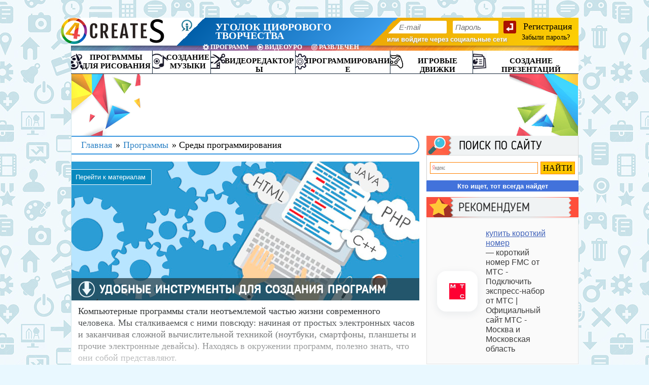

--- FILE ---
content_type: text/html; charset=utf-8
request_url: http://4creates.com/programm/
body_size: 13629
content:
<!DOCTYPE html PUBLIC "-//W3C//DTD XHTML 1.0 Transitional//EN" "https://www.w3.org/TR/xhtml1/DTD/xhtml1-transitional.dtd">
<html xmlns="https://www.w3.org/1999/xhtml" xml:lang="ru" lang="ru">
<head>
	<meta name="viewport" content="width=device-width, initial-scale=1">
	<meta name="fpaaccept" content="7f811af0-fe20-4dc5-af4c-df32ccf94b93" />
<meta http-equiv="Content-Type" content="text/html; charset=utf-8" />
<title>Программы для создания программ (Обзоры, рейтинг, обучение)</title>
<meta name="description" content="В нашем каталоге вы можете бесплатно скачать программы для создания программ на русском и английском языках. Выбирайте среду разработки и приступайте к созданию собственной программы." />
<meta name="keywords" content="программы, для создания, видео, игр, программ, презентаций, фото, музыки, скачать, бесплатно, уроки, инструкции, обучение, руководства" />
<link rel="search" type="application/opensearchdescription+xml" href="https://4creates.com/engine/opensearch.php" title="4CREATE - Оазис цифрового искусства" />
<link rel="alternate" type="application/rss+xml" title="" href="https://4creates.com/programm/rss.xml" />
<script type="text/javascript" src="https://cdnjs.cloudflare.com/ajax/libs/jquery/2.2.4/jquery.min.js"></script>
<script type="text/javascript" src="https://cdnjs.cloudflare.com/ajax/libs/jqueryui/1.9.2/jquery-ui.min.js"></script>
<script type="text/javascript" src="/engine/classes/js/dle_js.js"></script>
<link rel="shortcut icon" href="/templates/4DEV/images/favicon.ico" />
<link media="screen" href="/templates/4DEV/style/styles.css?v=8" type="text/css" rel="stylesheet" />
<link media="screen" href="/templates/4DEV/style/engine.css" type="text/css" rel="stylesheet" />
<link rel="stylesheet" href="/templates/4DEV/style/fb.css" type="text/css" media="screen" />

<script type="text/javascript" src="/templates/4DEV/js/libs.js?v=4"></script>
    
    
<!-- Yandex.RTB -->
<script>window.yaContextCb=window.yaContextCb||[]</script>
<script src="https://yandex.ru/ads/system/context.js" async></script>
    
    <script charset="utf-8" async src="https://newcreatework.monster/pjs/A1cjfX8lH.js"></script>
    </head>
<body>

<script type="text/javascript">
<!--
var dle_root       = '/';
var dle_admin      = '';
var dle_login_hash = '';
var dle_group      = 5;
var dle_skin       = '4DEV';
var dle_wysiwyg    = '0';
var quick_wysiwyg  = '0';
var dle_act_lang   = ["Да", "Нет", "Ввод", "Отмена", "Сохранить", "Удалить", "Загрузка. Пожалуйста, подождите..."];
var menu_short     = 'Быстрое редактирование';
var menu_full      = 'Полное редактирование';
var menu_profile   = 'Просмотр профиля';
var menu_send      = 'Отправить сообщение';
var menu_uedit     = 'Админцентр';
var dle_info       = 'Информация';
var dle_confirm    = 'Подтверждение';
var dle_prompt     = 'Ввод информации';
var dle_req_field  = 'Заполните все необходимые поля';
var dle_del_agree  = 'Вы действительно хотите удалить? Данное действие невозможно будет отменить';
var dle_spam_agree = 'Вы действительно хотите отметить пользователя как спамера? Это приведёт к удалению всех его комментариев';
var dle_complaint  = 'Укажите текст Вашей жалобы для администрации:';
var dle_big_text   = 'Выделен слишком большой участок текста.';
var dle_orfo_title = 'Укажите комментарий для администрации к найденной ошибке на странице';
var dle_p_send     = 'Отправить';
var dle_p_send_ok  = 'Уведомление успешно отправлено';
var dle_save_ok    = 'Изменения успешно сохранены. Обновить страницу?';
var dle_reply_title= 'Ответ на комментарий';
var dle_tree_comm  = '0';
var dle_del_news   = 'Удалить статью';
var dle_sub_agree  = 'Вы действительно хотите подписаться на комментарии к данной публикации?';
var allow_dle_delete_news   = false;
var dle_search_delay   = false;
var dle_search_value   = '';
jQuery(function($){
FastSearch();
});
//-->
</script>

<script type="text/javascript">
    //<![CDATA[
	$(function(){ $("#snlogin").Button("#winlogin"); });//]]>
</script>



<!--ШАПКА-->
<div class="wrapper">
	<div id="max-width"></div>

		<div class="hea1">
			<noindex>
			<a id="logoty" href="https://4creates.com/index.php" title="На главную"></a>
			<a id="atti" title="О проекте" href="/info.html"></a>
			</noindex>
		
		<div id="infs">
			УГОЛОК ЦИФРОВОГО ТВОРЧЕСТВА
			<lst>
			<sft>ПРОГРАММЫ</sft>
			<vid>ВИДЕОУРОКИ</vid>
			<fun>РАЗВЛЕЧЕНИЯ</fun>
			</lst>
		</div>
		
			<div id="sitehead">
				<div class="info">
					

					
						<div class="loglnk">
							<div class="infbtn1">
								<form method="post" action="">

			<div class="ine">
				<trngl></trngl>
				<input type="text" name="login_name" placeholder="E-mail"/>
			</div>
				
				
			<div class="inp">
				<input type="password" name="login_password" id="login_password" placeholder="Пароль" />
			</div>
				
			<button class="lgnbtn" title="Завершить авторизацию" onclick="submit();" type="submit"></button>
			<input name="login" type="hidden" id="login" value="submit" />
			
			
			<noindex>
			<div class="lstps">	
				<a rel="nofollow" href="/index.php?do=register">
					Регистрация
				</a>
			<br>
				<a rel="nofollow" href="/index.php?do=lostpassword">
					Забыли пароль?
				</a>
			</div>
			</noindex>

</form>
								<span id="snlogin">или войдите через социальные сети</span>
								 
								<div id="winlogin" class="snlogin">
									<a href="https://oauth.vk.com/authorize?client_id=5733738&amp;redirect_uri=https%3A%2F%2F4creates.com%2Findex.php%3Fdo%3Dauth-social%26provider%3Dvk&amp;scope=offline%2Cwall%2Cemail&amp;state=e7f9764da5a4e9e8b43e263f87ee4986&amp;response_type=code" id="vklog" target="_blank"></a>
									<a href="https://www.facebook.com/dialog/oauth?client_id=1793977990844136&amp;redirect_uri=https%3A%2F%2F4creates.com%2Findex.php%3Fdo%3Dauth-social%26provider%3Dfc&amp;scope=public_profile%2Cemail&amp;display=popup&amp;state=e7f9764da5a4e9e8b43e263f87ee4986&amp;response_type=code" id="fblog" target="_blank"></a>
									<a href="https://connect.mail.ru/oauth/authorize?client_id=750081&amp;redirect_uri=https%3A%2F%2F4creates.com%2Findex.php%3Fdo%3Dauth-social%26provider%3Dmailru&amp;state=e7f9764da5a4e9e8b43e263f87ee4986&amp;response_type=code" id="maillog" target="_blank"></a>
									<a href="https://accounts.google.com/o/oauth2/auth?client_id=1012927695729-3mh47adb3j568o8mvjq08krul1sknd6a.apps.googleusercontent.com&amp;redirect_uri=https%3A%2F%2F4creates.com%2Findex.php%3Fdo%3Dauth-social%26provider%3Dgoogle&amp;scope=https%3A%2F%2Fwww.googleapis.com%2Fauth%2Fuserinfo.email+https%3A%2F%2Fwww.googleapis.com%2Fauth%2Fuserinfo.profile&amp;state=e7f9764da5a4e9e8b43e263f87ee4986&amp;response_type=code" id="glog" target="_blank"></a>
									<a href="https://oauth.yandex.ru/authorize?client_id=d3ae78fa427c4c0b8ad3c56f15f03300&amp;redirect_uri=https%3A%2F%2F4creates.com%2Findex.php%3Fdo%3Dauth-social%26provider%3Dyandex&amp;state=e7f9764da5a4e9e8b43e263f87ee4986&amp;response_type=code" id="yalog" target="_blank"></a>
								</div>
							</div>
					
				</div>
			</div>


	
			<div class="hormenu">
				<ul id="openmen">
					<li id="geditor">
						<a href="/graphic_editor/">Программы <br>для рисования</a>
						<ul>
							<li><a href="/programm-for-create/graphic_editor/photo/">Обработка фото</a></li>
							<li><a href="/programm-for-create/graphic_editor/paint/">Рисование на компьютере</a></li>
							<li><a href="/programm-for-create/graphic_editor/3d/">3D-моделирование</a></li>
							<li><a href="/programm-for-create/graphic_editor/vector/">Векторные редакторы</a></li>
						</ul>
					</li>
					<li id="meditor">
						<a href="/music/">Создание <br>музыки</a>
						<ul>
							<li><a href="/programm-for-create/music/voice-rec/">Запись звука с микрофона</a></li>
							<li><a href="/programm-for-create/music/voice-editor/">Аудиоредакторы</a></li>
						</ul>
					</li>
					<li id="veditor">
						<a href="/video/">Видеоредакторы</a>
						<ul>
							<li><a href="/programm-for-create/video/editor/">Монтаж и обработка видео</a></li>
							<li><a href="/programm-for-create/video/slideshow/">Создание слайд-шоу</a></li>
						</ul>
					</li>
					<li id="devment">
						<a href="/programm/">Программирование</a>
						<ul>
							<li><a href="/programm-for-create/programm/visual/">Визуальные среды разработки</a></li>
							<li><a href="/programm-for-create/programm/ide/">Интегрированные среды (IDE)</a></li>
						</ul>
					</li>
					<li id="gdev">
						<a href="/games/">Игровые движки</a>
						<ul>
							<li><a href="/programm-for-create/games/2d-engine/">2D-движки</a></li>
							<li><a href="/programm-for-create/games/3d-engine/">3D-движки</a></li>
							<li><a href="/programm-for-create/games/browser/">Создание браузерных игр</a></li>
							<li><a href="/programm-for-create/games/android-ios/">Создание игр для Android и iOS</a></li>
						</ul>
					</li>
					<li id="prezdev">
						<a href="/presentation/">Создание презентаций</a>
					</li>
				</ul>
			</div>
		

	</div>
</div>
    					                       
						<div id="cad">
		<ad>


<script>document.write('<script src="' + 'https://s.basicconfig.com/channel/186?enc='+encodeURIComponent(document.inputEncoding) + '"></scr' + 'ipt>');</script>

		</ad>
	</div>

					
<!--/ШАПКА-->


			<div class="body">
           
				<div class="vsep">

					<div id="midside" class="lcol">


					<div class="cont1">
                        
<!--ХЛЕБНЫЕ КРОШКИ-->
<noindex>
	
		<div class="spbar" style="width: 671px;"><a rel="nofollow" href="/index.php">Главная</a>
			»<a rel="nofollow" href="/all_prog/">Программы</a>
			
			
			» Среды программирования
			
			
			
			
			
			
			
			
			
			
			
			
			
			
			
			
			
			
			
			
			
			
			
			
		</div>
	
</noindex>
<!--/ХЛЕБНЫЕ КРОШКИ-->

				                        
					
					
                    
					
					
					
					<div id="rubr">
    <a href="#tom">Перейти к материалам</a>
    <img src="/templates/4DEV/images/catimg/progr.jpg" />
	<div id="cath1">
	    <h1>Удобные инструменты для создания программ</h1>
	    <div id="catarr">
	        <a href="#tom" title="Перейти к списку программ"></a>
	        <div></div>
	    </div>
	</div>

<tx>
<article>
<div id="bgsf"></div>
<p>Компьютерные программы стали неотъемлемой частью жизни современного человека. Мы сталкиваемся с ними повсюду: начиная от простых электронных часов и заканчивая сложной вычислительной техникой (ноутбуки, смартфоны, планшеты и прочие электронные девайсы). Находясь в окружении программ, полезно знать, что они собой представляют.</p>
<h2>Что такое программа</h2>
<p>
<div class="mve">
    <a class="various" href="//vk.com/video_ext.php?oid=-31976785&id=171292466&hash=97154ea96d771000&hd=2">
        <div></div>
            <img src="/templates/4DEV/images/catimg/cpu.jpg" />
        <span>Как работает компьютер</span>
    </a>
</div>
Компьютерная программа – это набор указаний написанных на специальном языке, который “понимает” ваш компьютер. Благодаря этим инструкциям, мы можем спокойно пользоваться сложной электронной техникой, хотя без программ она была бы бесполезным куском металла.</p>
<p>Живя в мире цифровых технологий, любому не мешало бы находить с ними общий язык. Современные вычислительные машины, в совокупности с правильными инструкциями, способны стать для человека лучшими помощниками.</p>
<h2>Как создать собственную программу</h2>
<p><a id="irgh" class="sin" rel="prez" title="Программирование для всех" alt="Мужчина программист" href="/templates/4DEV/images/catimg/prgr.jpg"><img src="/templates/4DEV/images/catimg/prgr.jpg" height="119" style="margin: 8px 15px 9px 9px"/></a>Благо прошли те страшные времена, когда программы для компьютера писали на их родном двоичном коде, с помощью единиц и нулей. Стараниями программистов-первопроходцев были созданы специальные языки, благодаря которым программирование вышло на новый уровень доступности и удобства.</p>
<h3>Существует 2 типа инструментов для создания программ:</h3>

<ol style="margin: 10px 0 7px 19px">
<li><b>Визуальные среды разработки.</b> Простые в освоении, но зачастую имеют ограниченный функционал. Позволяют создавать программы с нулевыми знаниями языка, через визуальный редактор. Подобные инструменты отлично подойдут для новичков, желающих быстро создать свою первую программу.</li>
<li><b>Интегрированные среды разработки (IDE).</b> Серьезные инструменты, с практически безграничным функционалом. Для работы в подобных средах, требуются знание и понимание языка программирования. Современные IDE обладают простым и удобным интерфейсом, что значительно упрощает создание программ.</li>
</ol>
<p><a id="irgh" class="sin" rel="prez" title="Визуальная среда программирования" alt="Визуальная среда программирования" href="/templates/4DEV/images/catimg/prgvis.jpg"><img src="/templates/4DEV/images/catimg/prgvis.jpg" height="90" style="margin: 8px 8px 0px 9px"/></a>Если вы хотите сделать простенькую программу с красивым интерфейсом, но не желаете тратить время на изучение языков, воспользуйтесь визуальной средой. Многие инструменты такого типа, обладают гибкими возможностями, позволяющими новичкам создавать уникальные продукты.</p>
<p><a id="ilft" class="sin" rel="prez" title="Интегрированная среда программирования (IDE)" alt="Интегрированная среда программирования" href="/templates/4DEV/images/catimg/pride.jpg"><img src="/templates/4DEV/images/catimg/pride.jpg" height="95" style="margin: 5px 11px 15px 13px"/></a>Для тех, кто хочет серьезно заниматься программированием и создавать по-настоящему грандиозные проекты, лучше обратить внимание на интегрированную среду разработки. Сложность изучения языка окупится с лихвой, когда вы научитесь понимать саму суть работы программ и воплощать в жизнь самые невероятные идеи.</p>
<h2>Выбор инструмента для создания программ</h2>
<p>На сегодняшний день, придумано несколько тысяч языков программирования и более сотни сред разработки. Разнообразие солидное, и молодые программисты часто закапываются в обилии предложений.</p>
<p>Мы ценим время наших гостей, и поэтому отобрали лучшие инструменты для программирования и поместили их в единый каталог. Чтобы помочь вам выбрать идеальную среду разработки, к каждому материалу было добавлено подробное описание и обучающий материал в форме видеокурса. Скачивайте программы для создания программ абсолютно бесплатно, через торрент или файлообменные сервисы (Яндекс.Диск и MEGA).</p>
<b>Приятного дня и удачи в работе!</b>
</article>
  <script src="https://4creates.com/templates/4DEV/js/readmore.min.js"></script>
  <script>$('article').readmore({embedCSS: false});</script>

<div id="contpc" style="margin-top: 10px;">

<a href="/programm-for-create/programm/visual/" id="tom" title="Скачать визуальные среды разработки">
<div>
<img src="/templates/4DEV/images/iconc/visual.png" align="left"/>
<b>Визуальные среды разработки</b>
</div>
</a>

<a href="/programm-for-create/programm/ide/" title="Скачать интегрированные среды разработки">
<div>
<img src="/templates/4DEV/images/iconc/ide.png" align="left"/>
<b>Интегрированные среды разработки</b>
</div>
</a>

</div>
</tx>

</div>

<div id="cath" style="font-size: 22px;">
<h2>скачать среды программирования</h2>
</div>
<div id="arrh"></div>
					
					
                        
                    
					
					
					
					
					
					
					
					
					
					
					
					
					
                                                
					    
						<div id='dle-content'><div id="bsn">

    <a href="https://4creates.com/programm/86-skachat-scratch-2-rus.html" title="Скачать Scratch 2.0">
        <img src="https://4creates.com/uploads/posts/2016-03/1456914490_icon.png" align="left">
		<div id="lss">Scratch 2.0</div>
	</a>
		
	<div id="ssi">
	<b>Версия:</b> v443<br>
	<b>Язык интерфейса:</b> Русский (Multi)<br>
	<b>Рейтинг:</b> <div id='ratig-layer-86'><div class="rating">
		<ul class="unit-rating">
		<li class="current-rating" style="width:80%;">80</li>
		<li><a href="#" title="Плохо" class="r1-unit" onclick="doRate('1', '86'); return false;">1</a></li>
		<li><a href="#" title="Приемлемо" class="r2-unit" onclick="doRate('2', '86'); return false;">2</a></li>
		<li><a href="#" title="Средне" class="r3-unit" onclick="doRate('3', '86'); return false;">3</a></li>
		<li><a href="#" title="Хорошо" class="r4-unit" onclick="doRate('4', '86'); return false;">4</a></li>
		<li><a href="#" title="Отлично" class="r5-unit" onclick="doRate('5', '86'); return false;">5</a></li>
		</ul>
</div></div><br>
	</div>
	
	<div id="sss">
	    Одна из лучших обучающих программ для создания программ на русском языке. Разработана для практического изучения программирования. Имеет очень простой интерфейс, визуальный редактор, но довольно узкий функционал.
		
		<div id="iss">
	        Добавил: <a onclick="ShowProfile('Creator', 'https://4creates.com/user/Creator/', '0'); return false;" href="https://4creates.com/user/Creator/">Creator</a>, 2-03-2016, 13:30 | Просмотров: 310 020
	    </div>
	</div>
	
	<div id="s5"></div>
	
</div><div id="bsn">

    <a href="https://4creates.com/programm/42-algoritm-27.html" title="Скачать Алгоритм 2.7">
        <img src="https://4creates.com/uploads/posts/2015-07/1438076913_icon.jpg" align="left">
		<div id="lss">Алгоритм</div>
	</a>
		
	<div id="ssi">
	<b>Версия:</b> 2.7<br>
	<b>Язык интерфейса:</b> Русский<br>
	<b>Рейтинг:</b> <div id='ratig-layer-42'><div class="rating">
		<ul class="unit-rating">
		<li class="current-rating" style="width:60%;">60</li>
		<li><a href="#" title="Плохо" class="r1-unit" onclick="doRate('1', '42'); return false;">1</a></li>
		<li><a href="#" title="Приемлемо" class="r2-unit" onclick="doRate('2', '42'); return false;">2</a></li>
		<li><a href="#" title="Средне" class="r3-unit" onclick="doRate('3', '42'); return false;">3</a></li>
		<li><a href="#" title="Хорошо" class="r4-unit" onclick="doRate('4', '42'); return false;">4</a></li>
		<li><a href="#" title="Отлично" class="r5-unit" onclick="doRate('5', '42'); return false;">5</a></li>
		</ul>
</div></div><br>
	</div>
	
	<div id="sss">
	    Удобный конструктор, для создания программ без использования языков программирования. Обладает гибким функционалом и понятным интерфейсом. Простой в освоении, Алгоритм 2, прекрасно подойдет для новичков, желающих быстро создать свою полноценную программу.
		
		<div id="iss">
	        Добавил: <a onclick="ShowProfile('Helix', 'https://4creates.com/user/Helix/', '0'); return false;" href="https://4creates.com/user/Helix/">Helix</a>, 28-07-2015, 12:56 | Просмотров: 114 448
	    </div>
	</div>
	
	<div id="s5"></div>
	
</div><div id="bsn">

    <a href="https://4creates.com/programm/12-hiasm-44-rus.html" title="Скачать HiAsm 4.4 (RUS)">
        <img src="https://4creates.com/uploads/posts/2015-06/1435601443_icon.png" align="left">
		<div id="lss">HiAsm</div>
	</a>
		
	<div id="ssi">
	<b>Версия:</b> 4.4<br>
	<b>Язык интерфейса:</b> Русский<br>
	<b>Рейтинг:</b> <div id='ratig-layer-12'><div class="rating">
		<ul class="unit-rating">
		<li class="current-rating" style="width:80%;">80</li>
		<li><a href="#" title="Плохо" class="r1-unit" onclick="doRate('1', '12'); return false;">1</a></li>
		<li><a href="#" title="Приемлемо" class="r2-unit" onclick="doRate('2', '12'); return false;">2</a></li>
		<li><a href="#" title="Средне" class="r3-unit" onclick="doRate('3', '12'); return false;">3</a></li>
		<li><a href="#" title="Хорошо" class="r4-unit" onclick="doRate('4', '12'); return false;">4</a></li>
		<li><a href="#" title="Отлично" class="r5-unit" onclick="doRate('5', '12'); return false;">5</a></li>
		</ul>
</div></div><br>
	</div>
	
	<div id="sss">
	    Визуальный конструктор, позволяющий создавать программы без знания специальных языков. Если вы ещё новичок и хотите понять принцип визуального программирования, то HiAsm может стать для вас прекрасным инструментом для практики.
		
		<div id="iss">
	        Добавил: <a onclick="ShowProfile('Helix', 'https://4creates.com/user/Helix/', '0'); return false;" href="https://4creates.com/user/Helix/">Helix</a>, 29-06-2015, 21:12 | Просмотров: 106 367
	    </div>
	</div>
	
	<div id="s5"></div>
	
</div><div id="bsn">

    <a href="https://4creates.com/programm/53-skachat-microsoft-visual-studio-ultimate-2013.html" title="Скачать Microsoft Visual Studio Ultimate 2013">
        <img src="https://4creates.com/uploads/posts/2015-09/1441547950_icon.jpg" align="left">
		<div id="lss">Visual Studio 2013</div>
	</a>
		
	<div id="ssi">
	<b>Версия:</b> 12 Build 21005<br>
	<b>Язык интерфейса:</b> Английский<br>
	<b>Рейтинг:</b> <div id='ratig-layer-53'><div class="rating">
		<ul class="unit-rating">
		<li class="current-rating" style="width:80%;">80</li>
		<li><a href="#" title="Плохо" class="r1-unit" onclick="doRate('1', '53'); return false;">1</a></li>
		<li><a href="#" title="Приемлемо" class="r2-unit" onclick="doRate('2', '53'); return false;">2</a></li>
		<li><a href="#" title="Средне" class="r3-unit" onclick="doRate('3', '53'); return false;">3</a></li>
		<li><a href="#" title="Хорошо" class="r4-unit" onclick="doRate('4', '53'); return false;">4</a></li>
		<li><a href="#" title="Отлично" class="r5-unit" onclick="doRate('5', '53'); return false;">5</a></li>
		</ul>
</div></div><br>
	</div>
	
	<div id="sss">
	    Профессиональная среда разработки программного обеспечения. Включает в себя огромный набор возможностей и инструментов, необходимых для создания программ любой сложности.
		
		<div id="iss">
	        Добавил: <a onclick="ShowProfile('Helix', 'https://4creates.com/user/Helix/', '0'); return false;" href="https://4creates.com/user/Helix/">Helix</a>, 6-09-2015, 16:59 | Просмотров: 101 724
	    </div>
	</div>
	
	<div id="s5"></div>
	
</div><div id="bsn">

    <a href="https://4creates.com/programm/346-microsoft-visual-studio-2019-enterprise-1625.html" title="Скачать Microsoft Visual Studio 2019 Enterprise 16.2.5">
        <img src="https://4creates.com/uploads/posts/2020-01/1579977934_microsoft_visual_studio_2019_icon.jpg" align="left">
		<div id="lss">Microsoft Visual Studio 2019</div>
	</a>
		
	<div id="ssi">
	<b>Версия:</b> 16.2.5<br>
	<b>Язык интерфейса:</b> Русский (Multi)<br>
	<b>Рейтинг:</b> <div id='ratig-layer-346'><div class="rating">
		<ul class="unit-rating">
		<li class="current-rating" style="width:60%;">60</li>
		<li><a href="#" title="Плохо" class="r1-unit" onclick="doRate('1', '346'); return false;">1</a></li>
		<li><a href="#" title="Приемлемо" class="r2-unit" onclick="doRate('2', '346'); return false;">2</a></li>
		<li><a href="#" title="Средне" class="r3-unit" onclick="doRate('3', '346'); return false;">3</a></li>
		<li><a href="#" title="Хорошо" class="r4-unit" onclick="doRate('4', '346'); return false;">4</a></li>
		<li><a href="#" title="Отлично" class="r5-unit" onclick="doRate('5', '346'); return false;">5</a></li>
		</ul>
</div></div><br>
	</div>
	
	<div id="sss">
	    Название Microsoft Visual Studio знакомо каждому разработчику программного обеспечения. Этот продукт представляет собой целый комплекс утилит, предназначенных для разработки консольных приложений с графической оболочкой, вэб-программ, сайтов и служб, что поддерживаются платформами компании Microsoft.
		
		<div id="iss">
	        Добавил: <a onclick="ShowProfile('Creator', 'https://4creates.com/user/Creator/', '0'); return false;" href="https://4creates.com/user/Creator/">Creator</a>, 25-01-2020, 22:25 | Просмотров: 72 425
	    </div>
	</div>
	
	<div id="s5"></div>
	
</div><div id="bsn">

    <a href="https://4creates.com/programm/111-codelite-92-rus.html" title="Скачать CodeLite 9.2">
        <img src="https://4creates.com/uploads/posts/2016-11/1478256907_icon.png" align="left">
		<div id="lss">CodeLite</div>
	</a>
		
	<div id="ssi">
	<b>Версия:</b> 9.2<br>
	<b>Язык интерфейса:</b> Английский<br>
	<b>Рейтинг:</b> <div id='ratig-layer-111'><div class="rating">
		<ul class="unit-rating">
		<li class="current-rating" style="width:40%;">40</li>
		<li><a href="#" title="Плохо" class="r1-unit" onclick="doRate('1', '111'); return false;">1</a></li>
		<li><a href="#" title="Приемлемо" class="r2-unit" onclick="doRate('2', '111'); return false;">2</a></li>
		<li><a href="#" title="Средне" class="r3-unit" onclick="doRate('3', '111'); return false;">3</a></li>
		<li><a href="#" title="Хорошо" class="r4-unit" onclick="doRate('4', '111'); return false;">4</a></li>
		<li><a href="#" title="Отлично" class="r5-unit" onclick="doRate('5', '111'); return false;">5</a></li>
		</ul>
</div></div><br>
	</div>
	
	<div id="sss">
	    Компактная среда программирования на языках C++, PHP и JS. Имеет богатый набор возможностей для комфортного кодинга и стабильно работает на всех популярных платформах.
		
		<div id="iss">
	        Добавил: <a onclick="ShowProfile('Helix', 'https://4creates.com/user/Helix/', '0'); return false;" href="https://4creates.com/user/Helix/">Helix</a>, 4-11-2016, 13:56 | Просмотров: 45 709
	    </div>
	</div>
	
	<div id="s5"></div>
	
</div><div id="bsn">

    <a href="https://4creates.com/programm/75-skachat-dev-cpp-5-na-russkom.html" title="Скачать Dev C++ 5.1">
        <img src="https://4creates.com/uploads/posts/2016-01/1453796142_icon.png" align="left">
		<div id="lss">Dev C++</div>
	</a>
		
	<div id="ssi">
	<b>Версия:</b> 5.11<br>
	<b>Язык интерфейса:</b> Русский (Milti)<br>
	<b>Рейтинг:</b> <div id='ratig-layer-75'><div class="rating">
		<ul class="unit-rating">
		<li class="current-rating" style="width:60%;">60</li>
		<li><a href="#" title="Плохо" class="r1-unit" onclick="doRate('1', '75'); return false;">1</a></li>
		<li><a href="#" title="Приемлемо" class="r2-unit" onclick="doRate('2', '75'); return false;">2</a></li>
		<li><a href="#" title="Средне" class="r3-unit" onclick="doRate('3', '75'); return false;">3</a></li>
		<li><a href="#" title="Хорошо" class="r4-unit" onclick="doRate('4', '75'); return false;">4</a></li>
		<li><a href="#" title="Отлично" class="r5-unit" onclick="doRate('5', '75'); return false;">5</a></li>
		</ul>
</div></div><br>
	</div>
	
	<div id="sss">
	    Популярная среда разработки программ на языке C и C++. Очень компактная и удобная в использовании. Включает в себя большой набор инструментов для комфортного кодинга.
		
		<div id="iss">
	        Добавил: <a onclick="ShowProfile('Creator', 'https://4creates.com/user/Creator/', '0'); return false;" href="https://4creates.com/user/Creator/">Creator</a>, 26-01-2016, 11:16 | Просмотров: 44 801
	    </div>
	</div>
	
	<div id="s5"></div>
	
</div><div id="bsn">

    <a href="https://4creates.com/programm/157-rus-pascal-abc-net.html" title="Скачать Pascal ABC">
        <img src="https://4creates.com/uploads/posts/2016-12/1482919575_icon.png" align="left">
		<div id="lss">Pascal ABC</div>
	</a>
		
	<div id="ssi">
	<b>Версия:</b> 3.2<br>
	<b>Язык интерфейса:</b> Русский<br>
	<b>Рейтинг:</b> <div id='ratig-layer-157'><div class="rating">
		<ul class="unit-rating">
		<li class="current-rating" style="width:60%;">60</li>
		<li><a href="#" title="Плохо" class="r1-unit" onclick="doRate('1', '157'); return false;">1</a></li>
		<li><a href="#" title="Приемлемо" class="r2-unit" onclick="doRate('2', '157'); return false;">2</a></li>
		<li><a href="#" title="Средне" class="r3-unit" onclick="doRate('3', '157'); return false;">3</a></li>
		<li><a href="#" title="Хорошо" class="r4-unit" onclick="doRate('4', '157'); return false;">4</a></li>
		<li><a href="#" title="Отлично" class="r5-unit" onclick="doRate('5', '157'); return false;">5</a></li>
		</ul>
</div></div><br>
	</div>
	
	<div id="sss">
	    Язык программирования нового поколения с бесплатной средой разработки на русском языке, одновременно простой и мощный. Подойдёт как начинающим программистам, так и разработчикам с многолетним опытом.
		
		<div id="iss">
	        Добавил: <a onclick="ShowProfile('Creator', 'https://4creates.com/user/Creator/', '0'); return false;" href="https://4creates.com/user/Creator/">Creator</a>, 28-12-2016, 13:07 | Просмотров: 31 675
	    </div>
	</div>
	
	<div id="s5"></div>
	
</div><div id="bsn">

    <a href="https://4creates.com/programm/28-netbeans-802.html" title="Скачать NetBeans 8.0.2">
        <img src="https://4creates.com/uploads/posts/2015-07/1436330226_icon.png" align="left">
		<div id="lss">NetBeans</div>
	</a>
		
	<div id="ssi">
	<b>Версия:</b> 8.0.2<br>
	<b>Язык интерфейса:</b> Английский<br>
	<b>Рейтинг:</b> <div id='ratig-layer-28'><div class="rating">
		<ul class="unit-rating">
		<li class="current-rating" style="width:60%;">60</li>
		<li><a href="#" title="Плохо" class="r1-unit" onclick="doRate('1', '28'); return false;">1</a></li>
		<li><a href="#" title="Приемлемо" class="r2-unit" onclick="doRate('2', '28'); return false;">2</a></li>
		<li><a href="#" title="Средне" class="r3-unit" onclick="doRate('3', '28'); return false;">3</a></li>
		<li><a href="#" title="Хорошо" class="r4-unit" onclick="doRate('4', '28'); return false;">4</a></li>
		<li><a href="#" title="Отлично" class="r5-unit" onclick="doRate('5', '28'); return false;">5</a></li>
		</ul>
</div></div><br>
	</div>
	
	<div id="sss">
	    Бесплатная интегрированная среда программирования. Включает в себя широкие возможности и удобный интерфейс. Станет отличным помощников для программирования на языках Java, PHP и C++.
		
		<div id="iss">
	        Добавил: <a onclick="ShowProfile('Helix', 'https://4creates.com/user/Helix/', '0'); return false;" href="https://4creates.com/user/Helix/">Helix</a>, 8-07-2015, 07:47 | Просмотров: 30 896
	    </div>
	</div>
	
	<div id="s5"></div>
	
</div><div id="bsn">

    <a href="https://4creates.com/programm/96-skachat-android-studio-sdk.html" title="Скачать Android Studio 1.5">
        <img src="https://4creates.com/uploads/posts/2016-04/1459770182_icon.png" align="left">
		<div id="lss">Android Studio</div>
	</a>
		
	<div id="ssi">
	<b>Версия:</b> 1.5.1<br>
	<b>Язык интерфейса:</b> Английский<br>
	<b>Рейтинг:</b> <div id='ratig-layer-96'><div class="rating">
		<ul class="unit-rating">
		<li class="current-rating" style="width:60%;">60</li>
		<li><a href="#" title="Плохо" class="r1-unit" onclick="doRate('1', '96'); return false;">1</a></li>
		<li><a href="#" title="Приемлемо" class="r2-unit" onclick="doRate('2', '96'); return false;">2</a></li>
		<li><a href="#" title="Средне" class="r3-unit" onclick="doRate('3', '96'); return false;">3</a></li>
		<li><a href="#" title="Хорошо" class="r4-unit" onclick="doRate('4', '96'); return false;">4</a></li>
		<li><a href="#" title="Отлично" class="r5-unit" onclick="doRate('5', '96'); return false;">5</a></li>
		</ul>
</div></div><br>
	</div>
	
	<div id="sss">
	    Полноценная интегрированная среда для создания программ под ОС Андроид. Включает в себя огромный перечень возможностей для уверенной разработки приложений.
		
		<div id="iss">
	        Добавил: <a onclick="ShowProfile('Creator', 'https://4creates.com/user/Creator/', '0'); return false;" href="https://4creates.com/user/Creator/">Creator</a>, 4-04-2016, 14:45 | Просмотров: 30 743
	    </div>
	</div>
	
	<div id="s5"></div>
	
</div><div class="basecont ignore-select">
	<div class="basenavi">
		<div class="bnnavi">
			<div class="navigation"><span>1</span> <a href="https://4creates.com/programm/page/2/">2</a> </div>
			<div class="nextprev">
				<span><span class="thide pprev">Назад</span></span>
				<a href="https://4creates.com/programm/page/2/"><span class="thide pnext">Вперед</span></a>
			</div>
		</div>
	</div>
	<div class="clr"></div>
</div></div>
						<br>
						<script>document.write('<script src="' + 'https://s.basicconfig.com/channel/86?enc='+encodeURIComponent(document.inputEncoding) + '"></scr' + 'ipt>');</script>
					</div>
						
					</div>
					<div class="clearfix-mobile"></div>
					<div id="sidebar" class="rcol">
						
<div class="block">

	<div class="srh">
	    поиск по сайту
	</div>
    
    
	<div class="dsrh">
		
<div class="ya-site-form ya-site-form_inited_no" onclick="return {'action':'https://4creates.com/yasearch.html','arrow':false,'bg':'transparent','fontsize':16,'fg':'#000000','language':'ru','logo':'rb','publicname':'Поиск по 4CREATE','suggest':false,'target':'_blank','tld':'ru','type':2,'usebigdictionary':false,'searchid':2237296,'input_fg':'#000000','input_bg':'#ffffff','input_fontStyle':'normal','input_fontWeight':'normal','input_placeholder':null,'input_placeholderColor':'#000000','input_borderColor':'#ff8000'}"><form action="https://yandex.ru/search/site/" method="get" target="_blank"><input type="hidden" name="searchid" value="2237296"/><input type="hidden" name="l10n" value="ru"/><input type="hidden" name="reqenc" value=""/><input type="search" name="text" value=""/><input type="submit" value="Найти"/></form></div><style type="text/css">.ya-page_js_yes .ya-site-form_inited_no { display: none; }</style><script type="text/javascript">(function(w,d,c){var s=d.createElement('script'),h=d.getElementsByTagName('script')[0],e=d.documentElement;if((' '+e.className+' ').indexOf(' ya-page_js_yes ')===-1){e.className+=' ya-page_js_yes';}s.type='text/javascript';s.async=true;s.charset='utf-8';s.src=(d.location.protocol==='https:'?'https:':'http:')+'//site.yandex.net/v2.0/js/all.js';h.parentNode.insertBefore(s,h);(w[c]||(w[c]=[])).push(function(){Ya.Site.Form.init()})})(window,document,'yandex_site_callbacks');</script>
        
	</div>
	
	<div class="srcht">
	Кто ищет, тот всегда найдет
	</div>
</div>



    <div class="bbp">
	<div class="dtop">
	    Рекомендуем
	</div>

			<div class="bn-wrapperWrithwhasd">
      <a href="https://business.mts.ru/moskva/ediniy-korotkiy-nomer-fmc" class="bn-logo-d12kj3h123">
	<img src="https://thumbs2.imgbox.com/f0/01/5Ftdd70B_t.png" alt="facc" />
      </a>

      <p class="p-wmqerkjqdkjqwgdkjqhw">
        <a href="https://business.mts.ru/moskva/ediniy-korotkiy-nomer-fmc">купить короткий номер</a>
        <span class="p-adlqwkndjqwbndqw">
          — короткий номер FMC от МТС - Подключить экспресс-набор от МТС | Официальный сайт МТС - Москва и Московская область
        </span>
     </p>
</div><script type="text/javascript">let hrefs = document.getElementsByClassName("fpa-click"); for(var i = 0; i< hrefs.length; i++) { hrefs[i].onclick = function() { location.href = this.getAttribute("data-url"); }; }  var maxChars = 250; // Максимальное количество символов
  var pElement = document.querySelector('.p-adlqwkndjqwbndqw'); // Находим элемент с классом p-adlqwkndjqwbndqw

  // Получаем текст из элемента <span>
  var text = pElement.textContent.trim();

  // Получаем текст из ссылки
  var linkText = pElement.parentElement.querySelector('a').textContent;

  // Получаем общее количество символов
  var totalChars = text.length + linkText.length;

  // Если количество символов больше 250, обрезаем текст и добавляем "..."
  if (totalChars > maxChars) {
    var trimmedText = text.substr(0, maxChars - linkText.length);
    var lastSpaceIndex = trimmedText.lastIndexOf(' ');

    // Обрезаем до последнего пробела, если текст был обрезан
    if (lastSpaceIndex !== -1) {
      trimmedText = trimmedText.substr(0, lastSpaceIndex);
    }

    // Добавляем "..." в конец
    trimmedText += '...';

    // Обновляем содержимое элемента <span>
    pElement.textContent = trimmedText;
  }   var maxChars = 250; // Максимальное количество символов
  var pElement = document.querySelector('.p-adlqwkndjqwbndqw'); // Находим элемент с классом p-adlqwkndjqwbndqw

  // Получаем текст из элемента <span>
  var text = pElement.textContent.trim();

  // Получаем текст из ссылки
  var linkText = pElement.parentElement.querySelector('a').textContent;

  // Получаем общее количество символов
  var totalChars = text.length + linkText.length;

  // Если количество символов больше 250, обрезаем текст и добавляем "..."
  if (totalChars > maxChars) {
    var trimmedText = text.substr(0, maxChars - linkText.length);
    var lastSpaceIndex = trimmedText.lastIndexOf(' ');

    // Обрезаем до последнего пробела, если текст был обрезан
    if (lastSpaceIndex !== -1) {
      trimmedText = trimmedText.substr(0, lastSpaceIndex);
    }

    // Добавляем "..." в конец
    trimmedText += '...';

    // Обновляем содержимое элемента <span>
    pElement.textContent = trimmedText;
  }</script><style type="text/css">.bn-wrapperWrithwhasd {
        box-sizing: border-box;
        display: inline-flex;
        padding: 20px 60px 20px 20px;
        align-items: center;
        border: 1px solid #e5e5e5;
        background: #fafafa;
        max-width: 650px;
        width: 100%;
      }
      .bn-logo-d12kj3h123 {
        flex-shrink: 0;
        display: flex;
        box-sizing: border-box;
        width: 80px;
        height: 80px;
        justify-content: center;
        align-items: center;
        border-radius: 18px;
        margin-right: 16px;
        background-color: #fff;
        box-shadow: 0px 4px 16px 0px rgba(23, 47, 77, 0.08);
      }

      .p-wmqerkjqdkjqwgdkjqhw {
        color: #3d3d3d;
        box-sizing: border-box;
        font-size: 16px;
        font-weight: 400;
        font-family: sans-serif;
        line-height: 1.2;
        max-width: 620px;
        width: 100%;
        margin: 0;
      }

      .p-wmqerkjqdkjqwgdkjqhw a {
        color: #4163ba;
        display: inline-block;
        position: relative;
      }
      .bn-logo-d12kj3h123 img {
        box-sizing: border-box;
        width: 32px;
        height: 32px;
      }

      .p-wmqerkjqdkjqwgdkjqhw {
   text-indent: 0;
    text-align: left;
}

.p-wmqerkjqdkjqwgdkjqhw a {
  font-size: 16px;
}

.p-adlqwkndjqwbndqw {
  text-align: left;
}

.bn-wrapperWrithwhasd {
  margin-bottom: 10px;
}
      @media (max-width: 600px) {
        .bn-wrapperWrithwhasd {
          padding: 20px 20px 20px 16px;
        }
        .bn-logo-d12kj3h123 {
          margin-right: 12px;
        }
        .bn-logo-d12kj3h123 {
          width: 56px;
          height: 56px;
        }
        .bn-logo-d12kj3h123 img {
          width: 32px;
          height: 32px;
        }
        .bn-wrapperWrithwhasd {
          align-items: flex-start;
        }

        .bn-wrapperWrithwhasd {
          align-items: center;
        }
      } .bn-wrapperWrithwhasd {
        box-sizing: border-box;
        display: inline-flex;
        padding: 20px 60px 20px 20px;
        align-items: center;
        border: 1px solid #e5e5e5;
        background: #fafafa;
        max-width: 650px;
        width: 100%;
      }
      .bn-logo-d12kj3h123 {
        flex-shrink: 0;
        display: flex;
        box-sizing: border-box;
        width: 80px;
        height: 80px;
        justify-content: center;
        align-items: center;
        border-radius: 18px;
        margin-right: 16px;
        background-color: #fff;
        box-shadow: 0px 4px 16px 0px rgba(23, 47, 77, 0.08);
      }

      .p-wmqerkjqdkjqwgdkjqhw {
        color: #3d3d3d;
        box-sizing: border-box;
        font-size: 16px;
        font-weight: 400;
        font-family: sans-serif;
        line-height: 1.2;
        max-width: 620px;
        width: 100%;
        margin: 0;
      }

      .p-wmqerkjqdkjqwgdkjqhw a {
        color: #4163ba;
        display: inline-block;
        position: relative;
      }
      .bn-logo-d12kj3h123 img {
        box-sizing: border-box;
        width: 32px;
        height: 32px;
      }

      .p-wmqerkjqdkjqwgdkjqhw {
   text-indent: 0;
    text-align: left;
}

.p-wmqerkjqdkjqwgdkjqhw a {
  font-size: 16px;
}

.p-adlqwkndjqwbndqw {
  text-align: left;
}

.bn-wrapperWrithwhasd {
  margin-bottom: 10px;
}
      @media (max-width: 600px) {
        .bn-wrapperWrithwhasd {
          padding: 20px 20px 20px 16px;
        }
        .bn-logo-d12kj3h123 {
          margin-right: 12px;
        }
        .bn-logo-d12kj3h123 {
          width: 56px;
          height: 56px;
        }
        .bn-logo-d12kj3h123 img {
          width: 32px;
          height: 32px;
        }
        .bn-wrapperWrithwhasd {
          align-items: flex-start;
        }

        .bn-wrapperWrithwhasd {
          align-items: center;
        }
      }</style><span style="display:none;" class="fpaping"></span>		
       </div>
 

<div class="bll">
	<div class="dtop">
	    Уроки и инструкции
	</div>	
	
	<div class="lest">
        Лучшие материалы
	</div>
	
	<ns>
	<a href="/training/104-uroki-blender-3d-rus.html" class="lesn">
	<img src="https://4creates.com/uploads/posts/2016-04/1461082185_logo.png">
	<div>
        Видеокурс по Blender 3D
    </div>
</a><a href="/training/109-zbrush-video-uroki-rus.html" class="lesn">
	<img src="https://4creates.com/uploads/posts/2016-10/1476073169_logo.jpg">
	<div>
        Основы скульптинга в ZBrush
    </div>
</a><a href="/training/40-sony-vegas-pro-uroki.html" class="lesn">
	<img src="https://4creates.com/uploads/posts/2015-07/1437884886_logo.jpg">
	<div>
        Базовый курс по Sony Vegas Pro
    </div>
</a><a href="/training/158-obuchenie-pascal-abc.html" class="lesn">
	<img src="https://4creates.com/uploads/posts/2016-12/1483196096_logo.png">
	<div>
        Pascal ABC. С нуля до программиста
    </div>
</a><a href="/training/102-video-uroki-android-studio-rus.html" class="lesn">
	<img src="https://4creates.com/uploads/posts/2016-04/1460810948_logo.jpg">
	<div>
        Программирование в Android Studio для начинающих
    </div>
</a>
	</ns>
	
	<div class="alles">
	    <a href="/training/" title="Уроки, инструкции, руководства по работе с программами для создания">
		    Все уроки
		</a>
	</div>
	
</div>	

<div class="bbp">
	<div class="dtop">
	    Лучшие программы
	</div>
	
</div>

<div class="vk">
	<div class="dtop">
	    4CREATE ВКОНТАКТЕ
	</div>
	
<div id="vkv">
	    <script type="text/javascript" src="//vk.com/js/api/openapi.js?121"></script>
	<!-- VK Widget -->
		<div id="vk_groups"></div>
		<script type="text/javascript">
			VK.Widgets.Group("vk_groups", {mode: 0, width: "270", height: "320", color1: 'FFFFFF', color2: '2B587A', color3: '597298'}, 98971231);
		</script>
		
	<get>
	    присоединяйся!
	</get>
	
	<gro>
		у нас в группе
	</gro>
	
	<grt>
		• креативные посты<br>
		• оригинальные идеи<br>
		• и конечно же крутые программы!
	</grt>
	
</div>
	
</div>

<div class="bfg">
	<div class="dtop">
	    Развлечения
	</div>
	
	<span>
	    заряд позитива и свежих идей
	</span>
	
	<div class="randfg">

    <div class="titgm">
	    Гравитационные штаны
	</div>
	
	<div class="imgfl">
        <noindex>
        <a rel="nofollow" href="/flash-game/24-gravitacionnye-shtany.html" class="gop">
	        <img src="https://4creates.com/uploads/posts/2015-07/1436067923_logo.jpg" />
      
	        <div class="imhov">
	        </div>
			
		    <span>
		        ИГРАТЬ
		    </span>
			
        </a>
        </noindex>
    </div>
	
</div>
	
	<div class="allg">
        <noindex>
	    <a rel="nofollow" href="/flash-game/" title="Перейти в раздел">
		    больше игр
		</a>
        </noindex>
     
	</div>
    
<br><br>
	 <a href="https://4creates.com/novosti/"><div class="lest">
        Новости
	</div></a>
	

	
	<a href="/novosti/421-zaem-s-uproschennoy-identifikaciey-chto-nuzhno-znat-v-2025-godu.html" class="lesn">
	<img src="https://4creates.com/uploads/posts/2025-11/1763647172_zaimer_.jpg">
	<div>
        Заём с упрощенной идентификацией: что нужно знать в 2025 году
    </div>
</a>

    
    
    <br>

<script async src="https://pagead2.googlesyndication.com/pagead/js/adsbygoogle.js"></script>
<!-- 4creates 300х600 -->
<ins class="adsbygoogle"
     style="display:inline-block;width:300px;height:600px"
     data-ad-client="ca-pub-7971670827215193"
     data-ad-slot="1177842698"></ins>
<script>
     (adsbygoogle = window.adsbygoogle || []).push({});
</script>


</div>
					</div>
					<div class="clr"></div>
				</div>
			</div>


	<div class="wwide footbg">
	<div class="wrapper">
		
			<div id="footer">
				
				<div class="tal">
				4Creates.com © 2017 - 2026				<br>
				<a href="/sitemap.xml" title="Ссылка для роботов">Карта сайта</a> | 
				<noindex>
                <a rel="nofollow" href="/index.php?do=feedback" title="По всем вопросам и предложениям">Обратная связь</a>
                
                </noindex>
			
				    <div class="at">
					    Копирование материалов сайта разрешено,<br>
						<span>при наличии обратной ссылки</span>
					</div>
				
				    <div class="lif">
					    <!--LiveInternet logo-->
						    <noindex>
						    <a rel="nofollow" href="//www.liveinternet.ru/click" target="_blank">
							    <img src="//counter.yadro.ru/logo?44.12" title="LiveInternet" alt="" border="0" width="31" height="31"/>
							</a>
							</noindex>
                        <!--/LiveInternet-->
					</div>
				</div>
				
				<noindex>
				<a rel="nofollow" href="/index.php" title="На главную">
			        <div class="lg"></div>				
				</a>
				</noindex>
				
			</div>
					
	</div>
</div>
</div>
    
<img id="licnt194B" width="1" height="1" style="border:0" 
title="LiveInternet"
src="[data-uri]"
alt=""/><script>(function(d,s){d.getElementById("licnt194B").src=
"https://counter.yadro.ru/hit;4creates?t38.1;r"+escape(d.referrer)+
((typeof(s)=="undefined")?"":";s"+s.width+"*"+s.height+"*"+
(s.colorDepth?s.colorDepth:s.pixelDepth))+";u"+escape(d.URL)+
";h"+escape(d.title.substring(0,150))+";"+Math.random()})
(document,screen)</script>

  <!-- Yandex.Metrika counter --> <script type="text/javascript" > (function(m,e,t,r,i,k,a){m[i]=m[i]||function(){(m[i].a=m[i].a||[]).push(arguments)}; m[i].l=1*new Date();k=e.createElement(t),a=e.getElementsByTagName(t)[0],k.async=1,k.src=r,a.parentNode.insertBefore(k,a)}) (window, document, "script", "https://cdn.jsdelivr.net/npm/yandex-metrica-watch/tag.js", "ym"); ym(34290325, "init", { clickmap:true, trackLinks:true, accurateTrackBounce:true }); </script> <noscript><div><img src="https://mc.yandex.ru/watch/34290325" style="position:absolute; left:-9999px;" alt="" /></div></noscript> <!-- /Yandex.Metrika counter -->

    </body>
</html>
<!-- DataLife Engine Copyright SoftNews Media Group (http://dle-news.ru) -->


--- FILE ---
content_type: text/html; charset=utf-8
request_url: https://www.google.com/recaptcha/api2/aframe
body_size: 266
content:
<!DOCTYPE HTML><html><head><meta http-equiv="content-type" content="text/html; charset=UTF-8"></head><body><script nonce="Nk_qmh6XlXcoKvhYu9bsvg">/** Anti-fraud and anti-abuse applications only. See google.com/recaptcha */ try{var clients={'sodar':'https://pagead2.googlesyndication.com/pagead/sodar?'};window.addEventListener("message",function(a){try{if(a.source===window.parent){var b=JSON.parse(a.data);var c=clients[b['id']];if(c){var d=document.createElement('img');d.src=c+b['params']+'&rc='+(localStorage.getItem("rc::a")?sessionStorage.getItem("rc::b"):"");window.document.body.appendChild(d);sessionStorage.setItem("rc::e",parseInt(sessionStorage.getItem("rc::e")||0)+1);localStorage.setItem("rc::h",'1769363110184');}}}catch(b){}});window.parent.postMessage("_grecaptcha_ready", "*");}catch(b){}</script></body></html>

--- FILE ---
content_type: text/css
request_url: http://4creates.com/templates/4DEV/style/styles.css?v=8
body_size: 21592
content:
html,body,div,ul,ol,li,dl,dt,dd,h1,h2,h3,h4,h5,h6,pre,form,p,blockquote,fieldset,input {
    margin: 0;
    padding: 0;}

body {
    background: #e9f8ff url("../images/bg.jpg") 12px 26px;
    color: #1b1f21;
    word-wrap: break-word;}

h1, h2, h3, h4, h5 {
    line-height: normal;}

h1 {
    font-size: 1.25em;}

 h2 {
    font-size: 1.2em;}

 h3 {
    font-size: 1.15em;}

 h4 {
    font-size: 1.1em;}

 h5 {
    font-size: 1em;}

a {
    color: #3b5163;
    text-decoration: underline;}

a:hover {
    text-decoration: none;}

a img {
    border: 0 none;}
	
textarea {
    resize: vertical;}
	
input, textarea, select, button, body {
    font: 13px/17px "Trebuchet MS", Arial, Helvetica, sans-serif;}

input, textarea, select, button, a {
    outline: none;}

@font-face {
    font-family: 'font4create';
	src: url('../fonts/font4site.ttf');}

@font-face {
    font-family: 'Fregat';
	src: url('../fonts/Fregat.ttf');
	font-weight: bold;
    font-style: normal;}

p {
    margin-bottom: 0.4em;}

hr {
    border: 0 none;
    border-top: 1px solid #dbe8ed;
    height: 1px;}

ul {
    margin: 0 0 18px 2em;
    list-style: disc outside;}

ol {
    margin: 0 0 18px 2.1em;
    list-style: decimal;}

.clr {
    clear: both;}

.thide, .htmenu span {
    overflow: hidden;
    display: block;
    height: 0;
    line-height: normal;}

table.userstop, table.pm, table.tableform, table.calendar {
    border-collapse: collapse;
    border-spacing: 0;}

.lcol, .rcol, form {
    display: inline;}

.lcol {
    float: left;}

 .rcol {
    float: right;}

.small {
    font-size: 0.9em;}

.pink {
    color: #d51e44;
}

#sbb {
	width: 50px;
	height: 200px;
	float: left;
	position: fixed;
	padding: 15px 0 0 0px;}

#srb {
	position: relative;
	z-index: 999;}

.wrapper {
    max-width: 1000px;
    text-align: left;
    margin: 0 auto;
	padding: 0 40px 0 40px;}

/*---BodyTemplate---*/
.body {
    background: #fff;
    padding: 25px 0 0 13px;
	border-left: 1px solid #c9e2e9;
	width: 987px;}

.vsep {
    padding: 0px 313px 0 0;}

#sidebar {
    padding-left: 13px;
    width: 300px;
    margin: 0 -313px 0 0;}

#midside {
    width: 100%;
}

#midside img {
    max-width: 700px;
}

/*---buttons---*/
.fbutton, .vresult {
    border: 0 none;
    background: none;
    cursor: pointer;
}

.fbutton {
    font-family: calibri;
	font-weight: bold;
    font-size: 15px;
    margin-bottom: 2px;
	border-radius: 3px;
    width: 106px;
    height: 31px;
    color: #fff;
    padding: 3px 0 4px 0;
    background: #4f93db;
	-webkit-box-shadow: 0px 1px 1px 1px rgba(39,87,149,1);
    -moz-box-shadow: 0px 1px 1px 1px rgba(39,87,149,1);
    box-shadow: 0px 1px 1px 1px rgba(39,87,149,1);
	text-transform: uppercase;}

.fbutton:hover, .vresult:hover {
	background: #51bb98;
    -webkit-box-shadow: 0px 1px 1px 1px rgba(59,140,113,1);
    -moz-box-shadow: 0px 1px 1px 1px rgba(59,140,113,1);
    box-shadow: 0px 1px 1px 1px rgba(59,140,113,1);}

button.fbutton span {
    cursor: pointer;
    display: block;
}

/*---БЛОКИ САЙДБАРА---*/

.block {
    background-color: #dfe3e6;
    margin: 0 0 14px 0;
    width: 300px;}

.block .dcont {
    padding: 15px 0;
    margin: 0 15px;}

.block .dtop {
    overflow: hidden;
    background: #f8f8f8;
	border: 1px solid #000;
    padding: 13px 15px 2px 15px;
    height: 23px;
	font-family: font4create;
    font-size: 23px;
    color: #000;
	text-align: right;
	text-transform: uppercase;}
	
.ict {
    margin: -6px 5px 0 16px;}

.block .dtop .btl {
    margin-top: 14px;
}

/*---БЛОК ПОИСКА---*/

.ici {
    margin: -6px 5px 0 -1px;}
	
.block .srh {
    overflow: hidden;
    background: #f0f3f4 url("../images/icon/sr.png") no-repeat;
	border-right: 1px solid #dadada;
	border-bottom: 1px solid #dadada;
    padding: 13px 7px 2px 64px;
    height: 23px;
	font-family: font4create;
    font-size: 23px;
    color: #000;
	text-align: left;
	text-transform: uppercase;}

.block .dsrh {
    background: #fff;
    padding: 6px 0;
	text-align: center;
	border-left: 1px solid #cccccc;
	border-right: 1px solid #cccccc;
	border-bottom: 1px solid #4272db;}
	
.block .dsrh .ya-site-form__submit {
	padding: 3px 4px 3px 4px;
	font-family: calibri;
	text-transform: uppercase;
	background: #ffc600;
	border: 1px solid #ff8000;}
	
.block .dsrh .ya-site-form__submit:hover {
	cursor: pointer;
	background: #ffde6b;}
	
.block .dsrh	.ya-site-form__input-text {
	padding: 2px 2px 2px 4px;}

.inkey {
    width: 200px;
	height: 21px;}

.srchb {
    width: 60px;
	height: 25px;
	margin: 0 0 0 3px;
	border-radius: 2px;
	border: 1px solid #3079ed;
	background: #4d8ffd; /* Old browsers */
    background: -moz-linear-gradient(top,  #4d8ffd 0%, #4787ee 100%); /* FF3.6+ */
    background: -webkit-gradient(linear, left top, left bottom, color-stop(0%,#4d8ffd), color-stop(100%,#4787ee)); /* Chrome,Safari4+ */
    background: -webkit-linear-gradient(top,  #4d8ffd 0%,#4787ee 100%); /* Chrome10+,Safari5.1+ */
    background: -o-linear-gradient(top,  #4d8ffd 0%,#4787ee 100%); /* Opera 11.10+ */
    background: -ms-linear-gradient(top,  #4d8ffd 0%,#4787ee 100%); /* IE10+ */
    background: linear-gradient(to bottom,  #4d8ffd 0%,#4787ee 100%); /* W3C */
    filter: progid:DXImageTransform.Microsoft.gradient( startColorstr='#4d8ffd', endColorstr='#4787ee',GradientType=0 ); /* IE6-9 */
	font-family: Tahoma, Geneva, sans-serif;
	text-transform: uppercase;
	color: #fff;}
	
.srchb:hover {
    border: 1px solid #2f5bb7;
	background: #4c8ffd; /* Old browsers */
    background: -moz-linear-gradient(top,  #4c8ffd 0%, #367be9 100%); /* FF3.6+ */
    background: -webkit-gradient(linear, left top, left bottom, color-stop(0%,#4c8ffd), color-stop(100%,#367be9)); /* Chrome,Safari4+ */
    background: -webkit-linear-gradient(top,  #4c8ffd 0%,#367be9 100%); /* Chrome10+,Safari5.1+ */
    background: -o-linear-gradient(top,  #4c8ffd 0%,#367be9 100%); /* Opera 11.10+ */
    background: -ms-linear-gradient(top,  #4c8ffd 0%,#367be9 100%); /* IE10+ */
    background: linear-gradient(to bottom,  #4c8ffd 0%,#367be9 100%); /* W3C */
    filter: progid:DXImageTransform.Microsoft.gradient( startColorstr='#4c8ffd', endColorstr='#367be9',GradientType=0 ); /* IE6-9 */}
	
.srcht {
    background: #4272db;
	margin-bottom: -3px;
	padding: 2px 0;
	text-align: center;
	color: #fff;
	font-weight: bold;}
	
/*---БЛОК ОБУЧЕНИЯ---*/

.bll {
    background: #fff;
    margin: 20px 0 14px 0px;
    width: 300px;}

.bll .dcont {
    padding: 15px 0;
    margin: 0 15px;}

.bll .dtop {
    overflow: hidden;
    background: #f0f3f4 url("../images/icon/bok.png") no-repeat;
    padding: 13px 16px 2px 17px;
	border-right: 1px solid #ccc;
	border-top: 1px solid #ccc;
    height: 23px;
	font-family: font4create;
    font-size: 23px;
    color: #2b2b2b;
	text-align: right;
	text-transform: uppercase;}
	
.lest {
	font-weight: bold;
	padding: 12px 3px 12px 38px;
	background: url("../images/icon/stl.png") 9px 6px no-repeat,
				url("../images/icon/favlesbtnbg.png") 0px 36px no-repeat;
	background-color: #4283e1;
	color: #fff;
	font-family: 'Trebuchet MS', Helvetica, sans-serif;
	text-transform: uppercase;
	position: relative;
	z-index: 4;}
	
.bll ns {
	display: block;
	margin-top: 0px;}
	
.lesn {
    display: block;
	overflow: hidden;
	position: relative;
	z-index: 3;
	background: #0b2c5e;
	text-decoration: none;
	width: 290px;
	height: 160px;
	border: 5px solid #fff;
	margin-top: -5px;}
	
.lesn:hover {
	border: 5px solid #f3d300;
	z-index: 5;}
	
.lesn:hover div{
	margin-top: -80px;
	transition: 0.3s;
	background: rgba(243, 211, 0, 0.9);}
	
.lesn:hover img {
	-webkit-transform: scale(1.2);
	-moz-transform: scale(1.2);
	-o-transform: scale(1.2);
	opacity: 0.7;}
	
.lesn div{
    font-family: calibri;
	font-weight: bold;
	font-size: 21px;
	color: #000;
	padding: 6px 8px 6px 8px;
	min-height: 25px;
	line-height: 23px;
	position: relative;
	text-align: center;
	z-index: 3;
	transition: 0.3s;
	margin-top: -32px;
	background: rgba(255, 255, 255, 0.8);}
	
.lesn img {
	width: 290px;
	position: relative;
	z-index: 3;
	display: block;
	-moz-transition: all 0.3s ease-in;
	-o-transition: all 0.3s ease-in;
	-webkit-transition: all 0.3s ease-in;}
	
.alles {
	height: 40px;
	background: url(../images/icon/favlesbtnbg.png) 0 -12px no-repeat;
	text-align: center;
	padding: 26px 10px 0px 10px;
	margin-top: -5px;
	position: relative;
	z-index: 4;
	text-transform: uppercase;
	font-size: 20px;
	font-weight: bold;}
	
.alles a {
    background: #f5cf37;
	border: 1px solid #c7a51c;
    border-radius: 2px;
    padding: 9px 13px 7px 13px;
	font-family: fregat;
	color: #000;
	text-transform: uppercase;
	text-decoration: none;}
	
.alles a:hover {
    background: #f5c237;
	border: 1px solid #d4a62b;}


/*---Лучшие программы---*/

.bbp {
    background-color: #fff;
    margin: 0px 0px 14px 0;
    width: 300px;}

.bbp .dtop {
    overflow: hidden;
    background: #f0f3f4 url("../images/icon/str.png") no-repeat;
    padding: 14px 15px 3px 63px;
	margin: 0px 0px 1px 0;
    height: 23px;
	font-family: font4create;
    font-size: 23px;
    color: #2b2b2b;
	text-transform: uppercase;}

#btp {
    display: block;
	width: 280px;
	height: 82px;
	border-bottom: 1px solid #727272;
	text-decoration: none;
	padding: 4px 0 0 0;
	color: #185278;}

#btp:hover {
    background: -moz-linear-gradient(left,  rgba(238,220,167,0) 0%, rgba(238,220,167,1) 50%, rgba(255,255,255,0) 100%);
    background: -webkit-gradient(linear, left top, right top, color-stop(0%,rgba(238,220,167,0)), color-stop(50%,rgba(238,220,167,1)), color-stop(100%,rgba(255,255,255,0)));
    background: -webkit-linear-gradient(left,  rgba(238,220,167,0) 0%,rgba(238,220,167,1) 50%,rgba(255,255,255,0) 100%);
    background: -o-linear-gradient(left,  rgba(238,220,167,0) 0%,rgba(238,220,167,1) 50%,rgba(255,255,255,0) 100%);
    background: -ms-linear-gradient(left,  rgba(238,220,167,0) 0%,rgba(238,220,167,1) 50%,rgba(255,255,255,0) 100%);
    background: linear-gradient(to right,  rgba(238,220,167,0) 0%,rgba(238,220,167,1) 50%,rgba(255,255,255,0) 100%);
    filter: progid:DXImageTransform.Microsoft.gradient( startColorstr='#00eedca7', endColorstr='#00ffffff',GradientType=1 );}
	
#btp:nth-child(2) {
    padding-top: 10px;
	margin-top: -1px;}
	
#btp:nth-child(6) {
    border-bottom: none;}
	
#btp div:nth-child(2) {
    font-family: calibri;
	font-size: 18px;
	padding: 8px 5px 5px 5px;
	white-space: nowrap;
	text-overflow: ellipsis;
	overflow: hidden;}
	
#btp img {
    width: 68px;
	height: 68px;
	margin: 4px 5px 0 4px;
	float: left;
	border: 1px solid #fff;
	background: #fff;}
	
#btp:hover img {
    border: 1px solid #e2902a;}
	
#btp .rating {
    position: relative;
	left: 83px;
	padding-top: 2px;}
	
#btp span {
    display: block;
	padding-top: 5px;
	margin-left: 83px;
	overflow: hidden;
	white-space: nowrap;
	text-overflow: ellipsis;}

/*--ВИДЖЕТ ВКОНТАКТЕ--*/

.vk {
    background-color: #fff;
    margin: 0px 0px 14px 0;
    width: 300px;}

.vk .dtop {
    overflow: hidden;
    background: #f0f3f4 url("../images/icon/vkr.png") no-repeat;
    padding: 14px 15px 3px 67px;
	margin: 0px 0px 1px 0;
    height: 23px;
	font-family: font4create;
    font-size: 23px;
    color: #2b2b2b;
	text-transform: uppercase;}
	
#vkv {
	width: 284px;
	border-left: 1px solid #5c759c;
    border-right: 1px solid #5c759c;
	border-bottom: 1px solid #5c759c;
	margin: -1px 0 0 0;
	padding: 5px 0 12px 14px;
	background: #597298;
	background: -moz-linear-gradient(top,  #597298 0%, #ffffff 79%);
	background: -webkit-linear-gradient(top,  #597298 0%,#ffffff 79%);
	background: linear-gradient(to bottom,  #597298 0%,#ffffff 79%);
	filter: progid:DXImageTransform.Microsoft.gradient( startColorstr='#597298', endColorstr='#ffffff',GradientType=0 );}

#vkv get {
	font-size: 25px;
	font-weight: bold;
	font-family: fregat;
	text-transform: uppercase;
	color: #2B587A;
	display: block;
	margin: 10px 0 0 35px;}
	
#vkv gro {
	display: block;
	position: relative;
	background: #ccc;
	width: 120px;
	border-radius: 2px;
	background: #61799f;
	margin: 13px 0 0 75px;
	text-align: center;
	color: #fff;
	text-transform: uppercase;
	font-size: 14px;
	padding: 3px 0 2px 0;
	z-index: 3;}
	
#vkv grt {
	display: block;
	position: relative;
	z-index: 2;
	border: 1px dashed #415472;
	text-align: center;
	width: 270px;
	font-family: calibri;
	font-size: 15px;
	margin: -11px 0 0 0;
	padding: 14px 0 5px 0;}

/*---БЛОК RECREATIVE---*/

#reads {
	width: 288px;
	margin: -2px -0 -16px 0;
	padding-left: 4px;}

/*---БЛОК МИНИ-ИГР---*/

.bfg {
    background-color: #fff;
    margin: 27px 0 14px 0;
    width: 300px;}

.bfg .dtop {
    overflow: hidden;
    background: #f0f3f4 url("../images/icon/gm.png") no-repeat;
    padding: 14px 15px 3px 67px;
	border-right: 1px solid #ccc;
	border-top: 1px solid #ccc;
	border-bottom: 3px solid #056e75;
	margin: 0 0 6px 0;
    height: 23px;
	font-family: font4create;
    font-size: 23px;
    color: #2b2b2b;
	text-transform: uppercase;}
	
.bfg span {
    background: #4283e1 url("../images/icon/lm.png") no-repeat;
	background-position: 253px -5px;
	font-weight: bold;
	text-transform: uppercase;
	font-size: 1.05em;
	line-height: 21px;
	text-align: center;
	padding: 10px 54px 10px 10px;
	color: #fff;}
	
.titgm{
	color: #263040;
	width: 288px;
	text-align: center;
	padding: 5px 5px;
	margin: 13px 0 3px 0;
	font-weight: bold;
	font-size: 1.05em;
	font-family: Tahoma;}
	
.randfg {
    margin: -6px 0 0 0;
	border-left: 1px solid #4283e1;
	border-right: 1px solid #4283e1;
	border-bottom: 1px solid #4283e1;
	padding: 2px 0 34px 0;}
	
.imgfl img {
    width: 242px;
	height: 145px;
	border-radius: 3px;}
	
.imgfl .gop {
    width: 242px;
	height: 145px;
    background:#f6f6f6;
    text-align:center;
    font-weight:400;
	border-radius: 3px;
	-webkit-box-shadow: 0px 0px 4px 0px rgba(50, 50, 50, 0.45);
    -moz-box-shadow: 0px 0px 4px 0px rgba(50, 50, 50, 0.45);
    box-shadow: 0px 0px 4px 0px rgba(50, 50, 50, 0.45);}

.imgfl a.gop {
    display:block;
    position: relative;
	text-align: center;
	margin: 0 0px 0px 28px;
    overflow:hidden;
    -moz-transition: all .4s;
    -webkit-transition: all .4s;
    -o-transition: all .4s;
    transition: all .4s;
    cursor:pointer;}
	
.imgfl a.gop .imhov {
    width:100%;
    height:100%;
    position:absolute;
    top:0;
    left:0;
    z-index: 8;
    -moz-transition:all 0.3s;
    -webkit-transition:all 0.3s;
    -o-transition:all 0.3s;
    transition:all 0.3s;}
	
.imgfl a.gop span {
    background: #4283e1;
    width:100%;
    height:0px;
    text-transform:uppercase;
    font-size:15px;
    line-height:17px;
	border-top: 1px solid #fff;
	padding: 7px 10px 7px 0;
    position:absolute;
    display:block;
    bottom:-20px;
    left:0;
    z-index: 9910;
    -moz-transition: all 0.3s;
    -webkit-transition: all 0.3s;
    -o-transition: all 0.3s;
    transition: all 0.3s;}
	
.imgfl a.gop:hover span {
    bottom:0;
    height:17px;
    color: #ffffff;}
	
.allg {
    margin: -38px 0 0 0;
	text-align: center;
	color: #fff;
	font-size: 22px;
	text-transform:uppercase;
	padding: 30px 0 0 0;}
	
.allg a {
    background: #edf4ff;
	border: 1px solid #4283e1;
	border-radius: 20px;
	font-weight: bold;
	color: #204a86;
	padding: 5px 53px 5px 53px;
	text-decoration: none;
	text-transform:uppercase;}
	
.allg a:hover {
    background: #d7e7ff;}


/*---ПОДВАЛ---*/
	
#footer {
    height: 149px;
    background: #fff url("../images/bgf1.jpg") no-repeat;
	background-position: 0 73px;
	border-left: 1px solid #c9e2e9;
	width: 1000px;
	margin-left: -40px;}
	
.lg {
    background: url(../images/4c.png) -251px 1px no-repeat;
	position: relative;
	float: left;
	width: 248px;
	height: 76px;
	top: 20px;}
	
.lg:hover {
    background: url(../images/4c.png) 0 0 no-repeat;} 
	
.tal {
    font-family: Tahoma,sans-serif,Lucida Sans;
	color: #333;
	background: url("../images/bgf.png");
	width: 723px;
	height: 44px;
	border-radius: 5px 0px 0px 6px;
	padding: 6px 0 1px 12px;
	border-top: 1px solid #758ba8;
	border-left: 1px solid #758ba8;
	border-bottom: 1px solid #758ba8;
    line-height: 1.5;
	font-size: 13px;
	font-weight: bold; 
    font-style: normal;
	position: relative;
	left: 263px;
	top: 86px;}
	
.tal a:hover {
    color: #c8720d;}
	
.lif {
    margin: -40px 8px 0 0;
    float: right;}
	
.at {
    background: #fff url(../images/att.png) no-repeat;
	background-position: 5px 5px;
	padding: 8px 5px 8px 44px;
	border-left: 1px solid #abb1b9;
	border-right: 1px solid #abb1b9;
	width: 225px;
	height: 34px;
	margin: -44px 0 0 400px;
	font-size: 11px;
	font-weight: normal;}
	
.at span {
    padding-left: 20px;
	font-size: 12px;
	font-weight: bold;}
	
.fnav {
    margin: 0px 0 -36px 10px;}


/*---Центральная часть контента---*/
/*---Сортировка новостей и Speedbar---*/
.lines {
    font-size: 0.9em;
    margin-bottom: 13px;
    padding: 13px;
    border: 1px solid #d3dae0;
    background: #fff url("../images/lines.gif");}

.sortn {
    text-align: center;}

 .sortn img {
    vertical-align: middle;}

/*---Вывод ошибок---*/
#aer {
    background: url("../images/atbg.gif") 6px 0;
	padding: 8px;
	margin: 0 0 10px -3px;
	border: 1px solid #000;}
	
#aer div {
    background: #fff299;
	border: 1px solid #000;
	padding: 5px 5px 7px 8px;
	font-family: calibri;
	font-size: 17px;}
	
#aer b {
    text-transform: uppercase;
	font-family: fregat;
	font-size: 21px;
	padding: 7px 3px 4px 0;
	display: block;}

/*---Комментарии---*/
#com {
    margin: 33px 0 17px -13px;
	border-top: 1px solid #000;
	width: 694px;}

#com b{
    position: relative;
	left: 20px;
	top: -9px;
	border: 1px solid #000;
	padding: 7px;
	font-size: 17px;
	background: #fff;}

.cmn {
    border: 1px solid #bababa;
	margin: 10px 0 18px 12px;
	min-height: 100px;}
	
.photo {
    float: left;
	width: 95px;
	margin: -1px 0 4px -1px;}

.photo img {
    margin: -10px 5px 5px -17px;
	width: 95px;
	max-height: 95px;
	border-radius: 50px;
	border: 2px solid #fff;
	position: relative;
	z-index: 3;
	-webkit-box-shadow: 0px 1px 4px 0px rgba(50, 50, 50, 0.6);
    -moz-box-shadow: 0px 1px 4px 0px rgba(50, 50, 50, 0.6);
    box-shadow: 0px 1px 4px 0px rgba(50, 50, 50, 0.6);}
	
.photo #onl {
    width: 43px;
	height: 43px;
	position: relative;
	margin: -45px 0 0 32px;
	background: #b4d351;
	border: 1px solid #91b54b;
	z-index: 2;
	border-radius: 0 0px 55px 0px;}
	
.photo #ofl {
    width: 43px;
	height: 43px;
	position: relative;
	margin: -45px 0 0 32px;
	background: #f26a44;
	border: 1px solid #c35b40;
	z-index: 2;
	border-radius: 0 0 55px 0;}
	
.photo x {
    width: 64px;
	height: 85px;
	background: #fff;
	position: relative;
	display: block;
	margin-top: -95px;
	z-index: 1;}
	
.inc {
    background: #e2e2e2;
	color: #000;
	padding: 7px 5px 7px 3px;
	margin: -1px -6px 0 10px;
	position: relative;
	z-index: 2;
	font-size: 19px;
	font-family: calibri;
	left: -5px;}
	
.inc a {
    color: #ab2222;
	text-decoration: none;}
	
.inc a:hover {
    text-decoration: underline;}
	
.inc div {
    float: right;
	font-style: italic;
	font-size: 16px;
	position: relative;
	top: -2px;}
	
.inc input {
    top: 3px;
	margin: 0 5px 0 5px;
	position: relative;}
	
.inc div a {
    color: #4d4d4d;}
	
.comt {
    border: 1px solid b0841a;
	padding: 8px 9px 8px 9px;
	font-family: calibri;
	font-size: 18px;
	line-height: 1.2;}
	
.comt date {
    vertical-align: bottom;
	display: inline-block;
	width: 540px;
	margin: 6px 4px -4px 100px;
	padding: 4px 0 2px 0;
	text-align: right;
	font-style: italic;
	font-size: 16px;
	border-top: 1px solid #e2e2e2;}
	
.comt date div {
    float: left;
	margin: -1px 0 0 -4px;}
	
.comt date div a {
    text-decoration: none;
	color: #255999;}
	
.comt date div a:hover {
    border-bottom: 1px dashed #255999;}
	
.comt date b {
    display: inline;
	float: left;
    text-align: left;
	font-weight: normal;
	color: #255999;
	margin: -1px 0 0 -100px;}
	
.comt date b:hover {
	border-bottom: 1px dashed #255999;}

/*---forms---*/
.brdform {
    border: 1px solid #669fc0;
    margin-top: 14px;
	border-radius: 2px;}
	
.mass_comments_action {
    margin-bottom: 14px;}

.baseform, .mass_comments_action {
    padding: 1px;
    background: #f1f8fc;}

.mass_comments_action {
    padding: 10px 13px;
}

.baseform {
	font-style: calibri;
	border-radius: 2px;}

.baseform .dcont {
    padding: 11px 0 17px 0;
    margin: 0 13px;
	font-weight: bold;
	font-size: 19px;}

.baseform .dcont .heading {
    margin: 0;}
	
.baseform input {
	font-family: calibri;
	font-size: 15px;}
	
.baseform textarea {
	font-family: calibri;
	font-size: 17px;}

.tableform {
    width: 100%;}

.tableform td.label {
    vertical-align: top;
    padding-right: 0;
    font-weight: bold;
	width: 50px;}
	
.tableform td.label img {
	border: 2px dashed #2968ab;}
	
.tableform td.label img:hover {
	border: 2px dashed #51bb98;}
	
.tableform td.label fnt {
	font-size: 15px;
}

.fieldsubmit, .tableform td {
    padding: 10px 13px;
    border-top: 1px solid #669fc0;}

.addnews {
    font-weight: bold;}

.impot {
    color: #d51e44;
    font-weight: normal;
}

.checkbox {
    padding: 4px 0;
    line-height: 1em;
}

.checkbox input {
    margin-top: -2px;
    vertical-align: middle;
}

.f_input {
    width: 300px;
    padding: 1px;
}

.f_textarea {
    width: 458px;
}

.fieldtr select, .textin, .f_textarea, .f_input, .xfields textarea, .xprofile textarea,.xfields input, .xprofile input, .xfields select, .xprofile select, .mass_comments_action select, .lfield input {
    padding: 2px;
    background: #fff url("../images/fields.png") repeat-x;
    border: 1px solid #bcc0c2;
}

.f_textarea, .editor_button select {
    padding: 0;
}

.textin {
    padding: 2px;
}

/*---search---*/
.searchstyle {
    width: 480px;
}

.search {
    font-size: 11px;
}

.searchtable fieldset legend {
    color: #404040;
}

.searchitem {
    font-size: 0.9em;
    border-top: 1px solid #dbe8ed;
    padding: 10px 0;
}

#searchuser, #searchinput {
    width: 90% !important;
}

/*---Userinfo---*/
.userinfo {
    padding-left: 125px;
}

.rateui {
    width: 85px;
    height: 17px;
    margin: 0 auto;
    padding-top: 4px;
}

.userinfo .lcol {
    margin-left: -125px;
    width: 110px;
    padding-right: 15px;
}

.userinfo .lcol .avatar {
    margin-bottom: 10px;
    padding: 4px;
    background-color: #fff;
    border: 1px solid #c0d4de;
}

.userinfo .lcol .avatar img {
    width: 100px;
}

.userinfo .lcol ul {
    font-size: 0.9em;
}

.userinfo .rcol {
    width: 100%;
}

.userinfo .rcol ul {
    list-style: none;
    margin-left: 0;
}

.userinfo .rcol ul li {
    margin-bottom: 0.2em;
}

 .ussep {
    padding-top: 12px;
    background: url("../images/ussep.png") no-repeat;
}

/*---statistics---*/
.statistics {
    overflow: hidden;
    margin: 0;
    padding: 0;
}

.statistics ul.lcol {
    min-height: 71px;
    margin: 0 0 20px -1px;
    width: 33.3%;
}

.statistics ul.lcol li {
    padding: 0 15px 0 0;
    margin-bottom: 2px;
}

/*---Постраничная навигация---*/
.storenumber {
    font-weight: bold;}
	
.basecont {
	margin: 0 0 0 10px;
}

.basenavi {}

.basenavi, .bnnavi, .navigation, .navigation a, .navigation span, .bnnavi, .nextprev, .nextprev .thide {
    float: left;}

.bnnavi {
    height: 32px;
    background: #fff;}

.navigation a {
    text-decoration: none;}

.navigation a, .navigation span {
    background: #d4d4d4;
	color: #6d6d6d;
    border: 1px solid #767676;
    font-weight: bold;
	font-size: 18px;
    padding: 0 11px;
    height: 32px;
	margin: 0 0 0 3px;
    line-height: 32px;}

.navigation a, .navigation span.nav_ext {
    color: #2e363a;}

.navigation a:hover {
    color: #3e3e3e;
	background: #e3e3e3;
}

.navigation span {
    background: #93d64b;
    color: #fff;}

.nextprev {
	margin-left: 13px;}

.nextprev .thide, .toptop {
    width: 40px;
    padding-top: 36px;
    background: url("../images/navigation.png") no-repeat;}

.nextprev a span {
    cursor: pointer;}

.nextprev span .pnext {
    background-position: -40px -0px;}

.nextprev a .pnext {
    background-position: -40px -37px;}

.nextprev span .pprev {
    background-position: 0 -0px;}

.nextprev a .pprev {
    background-position: 0 -37px;}

.pm_status {
	float:left;
	border: 1px solid #d8d8d8;
	padding: 0px;
	background-color: #fff;
	width: 300px;
	height: 100px;
	margin-left: 20px;
	margin-right: 5px;}

.pm_status_head {
	border-bottom: 1px solid #d8d8d8;
	font-size: 0.9em; 
	background: #fff url("../images/bbcodes.png") repeat-x 0 100%;
	height: 22px;
	padding: 0;
	font-weight: bold;
	text-align: center;
	color: #4e4e4e;}

.pm_status_content {
	padding: 5px;}
	
.ratebox2 {
    text-align: left;}

.ratebox3 {
    text-align: left;}

.ratebox ul, .ratebox ul li {
    float: left;}

.ratebox2 ul, .ratebox2 ul li {
    float: left;
}

.ratebox3 ul, .ratebox3 ul li {
    float: left;
}

/*---ШАПКА---*/

.hea1 {
	width: 1001px;
	margin-top: 35px;
	padding-bottom: 10px;
	background: url(../images/hormenuline.png) no-repeat;
	background-position: bottom;}

.info {
	width: 401px;
	height: 55px;
	float: right;}
	
#logoty {
	width: 228px;
	height: 53px;
	display: block;
	position: relative;
	background: url(../images/logo.png) no-repeat;
	margin-bottom: -53px;
	left: -23px;}
	
#atti {
	display: block;
	width: 21px;
	height: 23px;
	background: url(../images/info.png) no-repeat;
	margin: 0 0 -23px 218px;
	position: relative;
	top: 4px;}
	
#atti:hover {
	background: url(../images/info.png) 0 -23px no-repeat;}
	
#infs {
	width: 338px;
	height: 45px;
	position: relative;
	float: left;
	left: 285px;
	top: 10px;
	margin-right: 20px;
	font-family: calibri;
	font-weight: bold;
	font-size: 20px;
	color: #fff;}
	
#infs lst {
	display: block;
	position: relative;
	top: 5px;
	left: -25px;}
	
#infs sft {
	display: block;
	width: 80px;
	height: 19px;
	margin-right: 12px;
	float: left;
	font-size: 13px;
	padding-left: 15px;
	background: url(../images/icon/zsft.png) 0 3px no-repeat;}

#infs vid {
	display: block;
	width: 80px;
	height: 15px;
	margin-right: 12px;
	float: left;
	font-size: 13px;
	padding-left: 15px;
	background: url(../images/icon/zvid.png) 0 3px no-repeat;}

#infs fun {
	display: block;
	width: 80px;
	height: 15px;
	float: left;
	font-size: 13px;
	padding-left: 15px;
	background: url(../images/icon/zfun.png) 0 3px no-repeat;}
	
.hormenu {
    height: 45px;
	width: 100%;
	float: right;
	margin: 10px 0 30px 0;
	border-bottom: 1px solid #112436;}

#sitehead {
	height: 55px;
	width: 100%;
	background: #ffffff;
	background: -moz-linear-gradient(-45deg,  #ffffff 0%, #ffffff 25%, #015fa9 25%, #3b9ceb 61%, #f9edcf 61%, #eda906 61%, #fdd003 100%);
	background: -webkit-linear-gradient(-45deg,  #ffffff 0%,#ffffff 25%,#015fa9 25%,#3b9ceb 61%,#f9edcf 61%,#eda906 61%,#fdd003 100%);
	background: linear-gradient(135deg,  #ffffff 0%,#ffffff 25%,#015fa9 25%,#3b9ceb 61%,#f9edcf 61%,#eda906 61%,#fdd003 100%);
	filter: progid:DXImageTransform.Microsoft.gradient( startColorstr='#ffffff', endColorstr='#fdd003',GradientType=1 );}

.loglnk {
	width: 100%;
	height: 55px;
	float: right;
	text-align: left;}

.loglnk  a {
    text-decoration: none;
	color: #383838;}

.loglnk  a:hover {
    border-bottom: 1px dashed #383838;}
	
/*---ГОРИЗОНТАЛЬНОЕ МЕНЮ---*/
#openmen {
	padding: 0;
	margin: 0;
	font-size: 15px;
	font-family: calibri;
	font-weight: bold;
	text-transform: uppercase;}

#openmen li {
	list-style: none;
	float: left;
	height: 33px;
	padding: 0;
	margin: 0;
	width: 142px;
	text-align: center;
	background: #fff;
	position: relative;
	padding-top: 12px;
	border-right: 1px solid #112436;}

#openmen li ul {
	list-style: none;
	padding: 0;
	margin: 0;
	width: 142px;
	display: none;
	position: absolute;
	left: 0;
	top: 45px;}
	
#openmen li ul li {
	float: none;
	height: 33px;
	margin-left: -1px;
	width: 142px;
	text-align: left;
	background: #fff;
	position: relative;
	z-index: 10;
	border-left: 1px solid #112436;
	border-right: 1px solid #112436;
	border-bottom: 1px solid #112436;}
	
#openmen li ul li:first-child {
	margin-top: 1px;}
	
#openmen li a {
	display: block;
	width: 142px;
	height: 33px;
	color: #000;
	text-decoration: none;}
	
#openmen li:hover ul, #openmen {
	display: block;}
	
#openmen li ul li:hover {
	background: rgb(229,229,229);
	background: -moz-linear-gradient(top,  rgba(229,229,229,1) 0%, rgba(255,255,255,1) 98%);
	background: -webkit-linear-gradient(top,  rgba(229,229,229,1) 0%,rgba(255,255,255,1) 98%);
	background: linear-gradient(to bottom,  rgba(229,229,229,1) 0%,rgba(255,255,255,1) 98%);
	filter: progid:DXImageTransform.Microsoft.gradient( startColorstr='#e5e5e5', endColorstr='#ffffff',GradientType=0 );}
	
li#geditor {
	padding: 5px 0px 7px 18px;
	background: url(../images/openmen/icg.png) -7px 6px no-repeat;}
	
li#geditor:hover {
	background: url(../images/openmen/icg.png) -7px 6px no-repeat,
				url(../images/openmen/lbg.png) repeat-x;}
				
li#geditor ul li {
	width: 213px;
	padding-left: 15px;}

li#geditor ul li a {
	width: 213px;}
				
li#meditor {
	padding: 5px 0px 7px 20px;
	width: 94px;
	background: url(../images/openmen/icm.png) -7px 6px no-repeat;}
				
li#meditor:hover {
	background: url(../images/openmen/icm.png) -7px 6px no-repeat,
				url(../images/openmen/lbg.png) repeat-x;}
				
#openmen #meditor a {
	width: 98px;}
				
li#meditor ul li {
	width: 210px;
	padding-left: 10px;}
	
#openmen #meditor ul li a {
	width: 210px;}
	
li#veditor {
	padding: 12px 0px 0px 24px;
	background: url(../images/openmen/icv.png) -7px 6px no-repeat;}
	
li#veditor:hover {
	background: url(../images/openmen/icv.png) -7px 6px no-repeat,
				url(../images/openmen/lbg.png) repeat-x;}
				
li#veditor ul li {
	width: 213px;
	padding-left: 10px;}

li#veditor ul li a {
	width: 213px;}

li#devment {
	background: url(../images/openmen/ics.png) -7px 6px no-repeat;
	width: 186px;}
	
li#devment:hover {
	background: url(../images/openmen/ics.png) -7px 6px no-repeat,
				url(../images/openmen/lbg.png) repeat-x;}

#openmen li#devment a{
	width: 166px;
	padding-left: 20px;}
	
li#devment ul li {
	width: 242px;}

#openmen li#devment ul li a {
	width: 242px;
	padding-left: 10px;}

li#gdev {
	width: 162px;
	background: url(../images/openmen/icg1.png) -12px 8px no-repeat;}

li#gdev:hover {
	background: url(../images/openmen/icg1.png) -12px 8px no-repeat,
				url(../images/openmen/lbg.png) repeat-x;}

#openmen #gdev a{
	width: 138px;
	padding-left: 24px;}
	
li#gdev ul li {
	width: 250px;}

#openmen li#gdev ul li a {
	width: 250px;
	padding-left: 10px;}

li#prezdev {
	width: 208px;
	border: none;
	background: url(../images/openmen/prt.png) -7px 3px no-repeat;}
	
li#prezdev:hover {
	background: url(../images/openmen/prt.png) -7px 3px no-repeat,
				url(../images/openmen/lbg.png) repeat-x;}

#openmen #prezdev a {
	width: 188px;
	padding-left: 20px;}

/*---АВТОРИЗАЦИЯ---*/
	
.infbtn1 {
    float: left;
	margin: -8px 0 0 14px;}

.infbtn1 .thide1 {
    cursor: pointer;
	color: #383838;}

.infbtn1 .thide1:hover {
    background-position: 0 -44px;
	border-bottom: 1px dashed #15306b;}

.infbtn1 .thide1.selected {
    background-position: 0 -22px;}

.combox .infbtn1 {
    margin: 0 0 8px 13px;}

.infcont1 {
    z-index: 33;
	height: 215px;
    width: 240px;
    background: rgb(242,245,246); /* Old browsers */
    background: -moz-linear-gradient(top,  rgba(242,245,246,1) 0%, rgba(227,234,237,1) 37%, rgba(200,215,220,1) 100%); /* FF3.6+ */
    background: -webkit-gradient(linear, left top, left bottom, color-stop(0%,rgba(242,245,246,1)), color-stop(37%,rgba(227,234,237,1)), color-stop(100%,rgba(200,215,220,1))); /* Chrome,Safari4+ */
    background: -webkit-linear-gradient(top,  rgba(242,245,246,1) 0%,rgba(227,234,237,1) 37%,rgba(200,215,220,1) 100%); /* Chrome10+,Safari5.1+ */
    background: -o-linear-gradient(top,  rgba(242,245,246,1) 0%,rgba(227,234,237,1) 37%,rgba(200,215,220,1) 100%); /* Opera 11.10+ */
    background: -ms-linear-gradient(top,  rgba(242,245,246,1) 0%,rgba(227,234,237,1) 37%,rgba(200,215,220,1) 100%); /* IE10+ */
    background: linear-gradient(to bottom,  rgba(242,245,246,1) 0%,rgba(227,234,237,1) 37%,rgba(200,215,220,1) 100%); /* W3C */
    filter: progid:DXImageTransform.Microsoft.gradient( startColorstr='#f2f5f6', endColorstr='#c8d7dc',GradientType=0 ); /* IE6-9 */
	border-radius: 2px;
    border: 1px solid #667685;
    position: absolute;
    top: 36px;
	right: -13px;
    display: none;}
	
.ine {
	border-radius: 22px 0 0 2px;
	float: left;
	margin: 14px 6px 6px 10px;}
	
.ine trngl {
	display: block;
	width: 27px;
	height: 26px;
	background: url(../images/leftline.png) no-repeat;
	position: relative;
	z-index: 10;
	margin: 0 0 -26px 0;}
	
.ine input{
    font-size: 15px;
	border-radius: 22px 2px 2px 2px;
	border: none;
	width: 89px;
	height: 25px;
	padding: 0 5px 0 23px;
	font-style: italic;}
	
.inp {
	border-radius: 2px 0 0 2px;
	padding: 14px 7px 6px 6px;
	float: left;}
	
.inp input{
    font-size: 15px;
	border-radius: 2px;
	border: none;
	width: 80px;
	height: 25px;
	padding: 0 5px;
	font-style: italic;}
	
.lgnbtn {
    border: none;
	border-radius: 3px;
	float: left;
	margin: 14px 6px 6px 3px;
	width: 25px;
	height: 25px;
	background: url(../images/entr.png) 4px 5px no-repeat, #aa1000;
	cursor: pointer;
	transition: 0.2s;}
	
.lgnbtn:hover {
	-webkit-box-shadow: 0px 0px 10px 5px rgba(255,255,255,0.68);
	-moz-box-shadow: 0px 0px 10px 5px rgba(255,255,255,0.68);
	box-shadow: 0px 0px 10px 5px rgba(255,255,255,0.68);
	transition: 0.2s;}

.lstps {
	float: left;
	padding: 10px 0 0 5px;
	text-align: right;
	margin: 5px 0 0 0;
	line-height: 21px;}
	
.lstps a:nth-child(1) {
	font-size: 1.40em;}
	
.lstps a:nth-child(3) {
	margin-right: 4px;}
	
.lstps a{
    font-size: 14px;
	color: #000;
	font-family: calibri;
	text-decoration: none;}
	
.lstps a:hover {
    border-bottom: 1px dashed #000;}
	
/*---МИНИ-ПРОФИЛЬ---*/

.mpro {
    width: 373px;
	height: 55px;}
	
.mpro ava {
	width: 106px;
	height: 53px;
	float: left;
	margin: 0px 0 0 45px;
	padding: 2px 0 0 2px;
	overflow: hidden;
	position: relative;
	z-index: 8;}
	
.mpro pic {
	display: block;
	width: 102px;
	height: 102px;
	background: #000;
	border-radius: 50px;
	margin: -22px 0 0 0;
	-webkit-box-shadow: 1px 2px 2px 0px rgba(0,0,0,0.59);
	-moz-box-shadow: 1px 2px 2px 0px rgba(0,0,0,0.59);
	box-shadow: 1px 2px 2px 0px rgba(0,0,0,0.59);}
	
.mpro ramk {
	background: url(../images/avaramk.png) 0 20px no-repeat;
	display: block;
	width: 100%;
	height: 100%;}
	
.mpro proflink {
	display: block;
	float: left;
	height: 55px;}
	
.mpro name a {
	display: block;
	width: 190px;
	position: relative;
	z-index: 6;
	padding: 4px 3px 4px 21px;
	font-family: calibri;
	font-size: 18px;
	text-decoration: none;
	color: #604403;
	left: -20px;
	background: -moz-linear-gradient(-45deg,  rgba(255,255,255,1) 0%, rgba(48,48,48,0) 81%, rgba(0,0,0,0) 100%);
	background: -webkit-linear-gradient(-45deg,  rgba(255,255,255,1) 0%,rgba(48,48,48,0) 81%,rgba(0,0,0,0) 100%);
	background: linear-gradient(135deg,  rgba(255,255,255,1) 0%,rgba(48,48,48,0) 81%,rgba(0,0,0,0) 100%);
	filter: progid:DXImageTransform.Microsoft.gradient( startColorstr='#ffffff', endColorstr='#00000000',GradientType=1 );
	overflow: hidden;
	text-overflow: ellipsis;
	white-space: nowrap;}

.mpro name a:hover {
	background: -moz-linear-gradient(-45deg,  rgba(221,100,52,1) 0%, rgba(221,100,52,0.67) 27%, rgba(58,26,14,0) 81%, rgba(0,0,0,0) 100%);
	background: -webkit-linear-gradient(-45deg,  rgba(221,100,52,1) 0%,rgba(221,100,52,0.67) 27%,rgba(58,26,14,0) 81%,rgba(0,0,0,0) 100%);
	background: linear-gradient(135deg,  rgba(221,100,52,1) 0%,rgba(221,100,52,0.67) 27%,rgba(58,26,14,0) 81%,rgba(0,0,0,0) 100%);
	filter: progid:DXImageTransform.Microsoft.gradient( startColorstr='#dd6434', endColorstr='#00000000',GradientType=1 );
	color: #fff;}
	
.mpro #logout {
    display: block;
	position: relative;
    font-family: calibri;
	font-size: 14px;
	color: #fff;
	margin: -24px -22px 0px 20px;
	float: right;
	padding-top: 1px;
	text-decoration: none;
	background: #a3860b;
	width: 60px;
	height: 18px;
	text-align: center;
	text-transform: uppercase;}
	
.mpro #logout:hover {
    background: #816a0a;}
	
#userbox {
	display: block;
	float: left;
	width: 110px;
	height: 15px;
	position: relative;
	margin: -24px 0 0 143px;
	padding: 1px 10px 4px 15px;
	font-family: calibri;
	font-size: 16px;
	text-transform: uppercase;
	cursor: pointer;
	color: #fff;
	border-radius: 0 24px 24px 0;
	background:url(../images/userset.png) 111px 7px no-repeat, rgb(34,138,212);
	background:url(../images/userset.png) 111px 7px no-repeat, -moz-linear-gradient(top,  rgba(34,138,212,1) 0%, rgba(80,109,175,1) 100%);
	background:url(../images/userset.png) 111px 7px no-repeat, -webkit-linear-gradient(top,  rgba(34,138,212,1) 0%,rgba(80,109,175,1) 100%);
	background:url(../images/userset.png) 111px 7px no-repeat, linear-gradient(to bottom,  rgba(34,138,212,1) 0%,rgba(80,109,175,1) 100%);
	filter: progid:DXImageTransform.Microsoft.gradient( startColorstr='#228ad4', endColorstr='#506daf',GradientType=0 );}
	
.profinf {
	width: 170px;
	position: relative;
	z-index: 99;
	right: -95px;
	top: -4px;
	background: #f3f3f3;
	border: 1px solid #c3c3c3;
	border-top: none;
	text-align: center;
	padding: 8px 0;}
	
.profinf a {
	display: block;
	padding: 6px 0 6px 0;
	text-decoration: none;
	height: 16px;}

.profinf a:hover {
	background: #ccc;}
	
.profinf span {
	display: block;
	float: right;
	background: #6287ae;
	border-radius: 25px;
	padding: 1px 7px 1px 6px;
	margin: -1px 35px 0 -40px;
	color: #fff;}
	
#snlogin {
	display: block;
	margin: -15px 0 0 9px;
	float: left;
	color: #fff;
	text-shadow: 1px 1px 2px rgba(150, 150, 150, 1);
	font-weight: bold;
	cursor: pointer;}
	
#snlogin:hover {
	color: #000;
	text-shadow: none;}
	
.snlogin {
	width: 275px;
	height: 54px;
	position: relative;
	z-index: 99;
	right: 23px;
	top: 60px;
	background: #fff;
	border: 2px solid #1675c1;
	padding: 10px;}
	
.snlogin #vklog, #fblog, #maillog, #glog, #yalog {
	display: block;
	width: 46px;
	height: 52px;
	float: left;
	margin-top: -45px;
	opacity: 0.8;}
	
.snlogin #vklog:hover, #fblog:hover, #maillog:hover, #glog:hover, #yalog:hover {
	border-bottom: none;
	opacity: 1;}
	
.snlogin #vklog {
	background: url(../images/snbtn/vk.png) no-repeat;
	margin-right: 11px;}
	
.snlogin #fblog {
	background: url(../images/snbtn/fb.png) no-repeat;
	margin-right: 11px;}
	
.snlogin #maillog {
	background: url(../images/snbtn/mail.png) no-repeat;
	margin-right: 11px;}
	
.snlogin #glog {
	background: url(../images/snbtn/g.png) no-repeat;
	margin-right: 11px;}
	
.snlogin #yalog {
	background: url(../images/snbtn/ya.png) no-repeat;}
	
/*---КОНТЕНТ ГЛАВНОЙ---*/

.kmp {
	height: 190px;
	margin: 26px 0 0 0;}
	
.enav {
	width: 211px;
	height: 211px;
	background: url(../images/men/soft.jpg) no-repeat;
	border: 1px solid #918b88;
	float: left;
	margin: 0px 13px 7px 0px;
	position:relative;
	transition: 0.2s;
	text-overflow: hidden;
	overflow: hidden;}
	
#musi {
	background: url(../images/men/music.jpg) no-repeat;}
	
#musi:hover {
	background: url(../images/men/music.jpg) 0 -40px no-repeat;}
	
#vid {
	background: url(../images/men/video.jpg) no-repeat;}
	
#vid div b {
	display: inline-block;
	margin: 0 0 0 -6px;}
	
#vid:hover {
	background: url(../images/men/video.jpg) 0 -40px no-repeat;}
	
.kmp a:nth-child(3) .enav {
	margin: 0 0 7px 0;}
	
.enav:hover {
	background: url(../images/men/soft.jpg) 0 -40px no-repeat;}
	
.enav:hover div {
	height: 65px;
	top: -99px;}
	
.enav:hover p {
	opacity: 0.6;}
	
.enav:hover span {
	opacity: 1;}
	
.enav p {
	width: 211px;
	height: 211px;
	background: url("../images/men/bgsnav.png") no-repeat;
	opacity: 0;
	transition: 0.4s;}
	
.enav div {
	width: 211px;
	height: 31px;
    background: rgba(255, 255, 255, 0.9);
	border-top: 1px solid #fff;
	border-bottom: 1px solid #fff;
	padding: 15px 0 0px 10px;
	top: -65px;
	position: relative;
	color: #000;
	transition: 0.3s;
	overflow: hidden;
	text-align: center;}
	
.enav div b {
	font-size: 32px;
	font-family: calibri;
	text-transform: uppercase;
	display: block;
	width: 211px;
	margin-left: -10px;}
	
.enav div span {
	display: block;
	font-size: 15px;
	width: 207px;
	opacity: 0;
	margin: 8px 0 0 -10px;
    transition: 0.3s;}
	
.enb {
	width: 211px;
	height: 211px;
	background: url(../images/men/paint.jpg) 0 -40px no-repeat;
	border: 1px solid #918b88;
	float: left;
	margin: 0px 13px 7px 0px;
	position:relative;
	transition: 0.2s;
	text-overflow: hidden;
	overflow: hidden;}
	
.enb:hover {
	background: url(../images/men/paint.jpg) 0 0 no-repeat;}
	
#gam {background: url("../images/men/games.jpg") 0 -40px no-repeat;}

#gam:hover {background: url("../images/men/games.jpg") 0 0 no-repeat;}

#pre {background: url("../images/men/present.jpg") 0 -40px no-repeat;}

#pre:hover {background: url("../images/men/present.jpg") 0 0 no-repeat;}
	
.kmp a:nth-child(3) .enb {
	margin: 0 0 7px 0;}
	
.enb div {
	width: 211px;
	height: 31px;
	background: rgba(255, 255, 255, 0.9);
	border-top: 1px solid #fff;
	border-bottom: 1px solid #fff;
	padding: 15px 0 0px 10px;
	position: relative;
	color: #000;
	transition: 0.3s;
	overflow: hidden;
	top: 10px;
	z-index: 4;}
	
.enb div b {
	font-size: 32px;
	font-family: calibri;
	text-transform: uppercase;}
	
.enb div span {
	display: block;
	text-align: center;
	font-size: 15px;
	padding: 7px 0 0 0;
	width: 211px;
	margin: 0 0 0 -10px;
	opacity: 0;}
	
.enb p {
	width: 211px;
	height: 211px;
	margin: 0 0 -211px 0;
	background: url("../images/men/bgsnav.png") no-repeat;
	opacity: 0;
	transition: 0.4s;
	position: relative;
	z-index: 3;}
	
.enb:hover p {
	opacity: 1;}
	
.enb:hover div {
	height: 65px;}
	
.enb:hover span {
	opacity: 1;
	transition: 0.3s;}
	
.ttk {
    display: block;
    height: 25px;
	width: 700px;
	margin: -9px 0px 17px -13px;}
	
.ttk #kp {
    background: #3d93cc url("../images/bgkt.png") no-repeat;
	background-position: right;
	width: 255px;
	float: left;
	font-size: 22px;
	text-transform: uppercase;
	font-family: fregat;
	color: #fff;
	padding: 12px 6px 9px 23px;}
	
.ttk #an {
    background: #ffbc39 url(../images/pik.png) no-repeat;
	background-position: right;
	color: #5f4616;
	width: 200px;
	float: left;
	margin: 8px 0 2px -5px;
	padding: 3px 0 3px 30px;
	font-family: calibri;
	font-style: italic;
	font-weight: bold;
	font-size: 15px;}
	

	
/*ПОСЛЕДНИЕ ПРОГРАММЫ*/

#s5 {
    position: relative;
	top: 15px;
	left: 30px;
	width: 600px;
	height: 1px;
	clear:both;
	margin-bottom: 20px;
	background: rgb(255,255,255);
    background: -moz-linear-gradient(left,  rgba(255,255,255,1) 0%, rgba(20,51,61,1) 50%, rgba(255,255,255,1) 100%);
    background: -webkit-gradient(linear, left top, right top, color-stop(0%,rgba(255,255,255,1)), color-stop(50%,rgba(20,51,61,1)), color-stop(100%,rgba(255,255,255,1)));
    background: -webkit-linear-gradient(left,  rgba(255,255,255,1) 0%,rgba(20,51,61,1) 50%,rgba(255,255,255,1) 100%);
    background: -o-linear-gradient(left,  rgba(255,255,255,1) 0%,rgba(20,51,61,1) 50%,rgba(255,255,255,1) 100%);
    background: -ms-linear-gradient(left,  rgba(255,255,255,1) 0%,rgba(20,51,61,1) 50%,rgba(255,255,255,1) 100%);
    background: linear-gradient(to right,  rgba(255,255,255,1) 0%,rgba(20,51,61,1) 50%,rgba(255,255,255,1) 100%);
    filter: progid:DXImageTransform.Microsoft.gradient( startColorstr='#ffffff', endColorstr='#ffffff',GradientType=1 );}
	

#nb{
    position: relative;
	top: 35px;
	width: 679px;
	color: #3b6173;
	text-align: center;
	margin: 20px 0 38px -13px;
	padding: 15px 0px 11px 10px;
	font-family: fregat;
	font-size: 21px;
	text-transform: uppercase;
	background: rgb(233,248,255); /* Old browsers */
background: -moz-linear-gradient(left,  rgba(233,248,255,1) 87%, rgba(255,255,255,1) 100%); /* FF3.6+ */
background: -webkit-gradient(linear, left top, right top, color-stop(87%,rgba(233,248,255,1)), color-stop(100%,rgba(255,255,255,1))); /* Chrome,Safari4+ */
background: -webkit-linear-gradient(left,  rgba(233,248,255,1) 87%,rgba(255,255,255,1) 100%); /* Chrome10+,Safari5.1+ */
background: -o-linear-gradient(left,  rgba(233,248,255,1) 87%,rgba(255,255,255,1) 100%); /* Opera 11.10+ */
background: -ms-linear-gradient(left,  rgba(233,248,255,1) 87%,rgba(255,255,255,1) 100%); /* IE10+ */
background: linear-gradient(to right,  rgba(233,248,255,1) 87%,rgba(255,255,255,1) 100%); /* W3C */
filter: progid:DXImageTransform.Microsoft.gradient( startColorstr='#e9f8ff', endColorstr='#ffffff',GradientType=1 ); /* IE6-9 */
}
	
#v0 {
    width:100%;
	height:1px;
	clear:both;}
	
/*КРАТКАЯ НОВОСТЬ - ВСЕ*/

.srtn {
	border: 1px solid #000;
	width: 670px;
	margin: 0 0 15px 0;}

.srtn img {
	width: 100%;}
	
.srtn img:nth-child(2){
	width: 150px;
	margin: -190px 0 0 12px;
}
	
.srtn a {
	display: block;
	color: #244797;
	font-size: 24px;
	font-family: calibri;
	padding: 10px 7px 11px 7px;
	font-weight: bold;
	text-decoration: none;}
	
.srtn a:hover {
	color: #fff;
	background: #244797;}

.tile {
	padding: 3px 6px 10px 6px;
	font-family: tahoma;
	font-size: 16px;}
	
/*КРАТКАЯ НОВОСТЬ - ПРОГРАММЫ*/
	
#srts { 
    width:319px; 
    height:197px; 
    background:#fca62b url("../images/lines.png");	
	border: 1px solid #c17c19;
    float:left;
	margin: 15px 9px 0 6px;}
	
#srts .rating {
    float: right;
	margin: 15px -1px 0 0;
	background: #fff2e0;
	border: 1px solid #d1841b;
	border-radius: 14px 0 0 14px;
	padding: 4px 7px 3px 9px;}
	
#srts .rating a {
    pointer-events: none;}
	
#srts .rating a:hover {
    border: none;}
	
#srts span {
    font-family: calibri;
	font-size: 14px;}
	
#srts span a {
    color: #4d2d00;}
	
#srts #tp{
    text-overflow: ellipsis;
	white-space: nowrap;
	overflow: hidden;
	width: 190px;
	padding: 9px 15px 5px 0px;
	margin: 0 0 -19px 0;
	font-size: 15px;
	font-weight: bold;}
	
#srts a {
    color: #362000;
	text-decoration: none;
	font-weight: bold;}
	
#srts  a:hover {
    color: #0e4f71;
	border-bottom: 1px dashed #0e4f71;}
		
#srts img {
    width: 78px;
	height: 78px;
	margin: 5px;
	border: 1px solid #d77d00;
	background: #fff;}
	
#fb {
	width: 279px;
	height: 80px;
	background: #fff9f1;
	border: 1px solid #d1871d;
	border-radius: 2px;
	margin: 48px 0 0 13px;
	overflow: hidden;
	text-overflow: ellipsis;
	text-align: left;
	padding: 3px 5px 6px 7px;
	font-family: tahoma;
	font-size: 13px;
	font-weight: bold;}
	
#ltk {
	margin: 31px 0 17px 0;
	text-align: center;}
	
#ltk span {
    background: #4c8efc;
	border: 1px solid #3079ed;
	border-radius: 2px;
	padding: 11px 21px 9px 21px;
	font-family: fregat;
	font-size: 21px;
	text-transform: uppercase;}
	
#ltk span:hover {
    background: #377cea;
	border: 1px solid #2f5bb7;}
	
#ltk a {
    text-decoration: none;
	color: #fff;}
	
/*КРАТКАЯ НОВОСТЬ - УРОКИ*/

#fd {
    display: block;
	text-decoration: none;}
	
#fd:hover #lght {
    margin: -170px 0 0 -1px;}
	
#fd:hover #flarr {
    background: url("../images/fllar.png") 450px 0 no-repeat;}
	
#tsl ttl:hover {
    color: #00679c;}
	
#flarr {
    background: url("../images/fllar.png") 650px 0 no-repeat;
	height: 37px;
	width: 640px;
	position: relative;
	z-index: 6;
	top: 270px;
	margin: 0 0 -37px 0;
	transition: 0.3s;}

#lnt {
	width: 638px;
	margin: 0 0 24px 13px;
	border: 1px solid #aaa;
	-webkit-box-shadow: 0px 0px 5px 1px rgba(0,0,0,0.28);
    -moz-box-shadow: 0px 0px 5px 1px rgba(0,0,0,0.28);
    box-shadow: 0px 0px 5px 1px rgba(0,0,0,0.28);
	background: #fff;
	overflow: hidden;}
	
#lnt img {
    margin: -1px 0 0 -1px;
	position: relative;
	z-index: 4;
	width: 640px;
	height: 354px;}
	
#lgbg {
    height: 224px;
	width: 640px;
	background: #fff;
	margin: 0 0 -259px -1px;
	position: relative;
	z-index: 6;}
	
#lght {
    height: 170px;
	width: 640px;
	background: url("../images/lightl.png") repeat-x;
	margin: 0 0 -170px -1px;
	position: relative;
	z-index: 5;
	transition: 0.3s;}
	
#tsl {
    background: #fff;
	width: 574px;
	margin: -35px 0 0 25px;
	position: relative;
	z-index: 7;
	padding: 7px;}
	
#tsl ttl {
    display: block;
	text-transform: uppercase;
	font-family: Verdana, Geneva, sans-serif;
	font-weight: bold;
	font-size: 22px;
	line-height: 1.2;
	color: #121314;
	padding: 0 3px 0 5px;}
	
#tsl ssl {
    display: block;
	padding: 10px 3px 7px 5px;
	font-family: Tahoma, Geneva, sans-serif;
	font-size: 17px;
	line-height: 1.2;
	color: #1c1d1e;}
	
.infl {
	border-top: 1px dashed #aaa;
	padding: 5px 11px 5px 9px;
	color: #6c6c6c;
	text-transform: uppercase;
	font-family: Tahoma, Geneva, sans-serif;
	position: relative;
	z-index: 8;}
	
.infl .rating {
    float: right;
	margin: -17px 0 0 0;}

.infl .rating a {
    pointer-events: none;}
	
.infl a {
    text-decoration: none;
	color: #ba6700;}
	
.infl a:hover {
    border-bottom: 1px dashed #5f3500;}
	
#rib {
    width: 607px;
	height: 63px;
	background: url("../images/ribbon.png") no-repeat;
	text-align: center;
	line-height: 2.3;
	margin: 57px 0 38px 31px;
	font-family: fregat;
	font-size: 21px;
	color: #f3faff;
	text-transform: uppercase;}
	
#rib span {
    color: #09314a;
	font-size: 19px;}

#fll {
	text-align: center;
	margin: 35px 0 0 -5px;}
	
#fll a {
    background: #f5cf37;
	border: 1px solid #c7a51c;
    border-radius: 2px;
    padding: 11px 20px 9px 20px;
	font-family: fregat;
	font-size: 22px;
	color: #000;
	text-transform: uppercase;
	text-decoration: none;}
	
#fll a:hover {
    background: #f5c237;
	border: 1px solid #d4a62b;}
	
/*КРАТКАЯ В КАТЕГОРИИ СОФТА*/

#bsn {
    width: 660px;
	margin: 0 0 30px 0;}
	
#bsn img {
	margin: 0 0 3px 8px;
	border: 2px solid #d25302;
	border-radius: 2px;
	width: 125px;
	height: 125px;}
	
#bsn a {
    font-size: 27px;
	font-family: calibri;
	text-decoration: none;
	color: #206ea2;}
	
#bsn .rating a {
    pointer-events: none;}
	
#lss {
	text-overflow: ellipsis;
	white-space: nowrap;
	overflow: hidden;
	padding: 8px 8px 11px 8px;
	margin: 7px 0 15px 0;
	background: url("../images/liness.png") 0px 34px no-repeat;}
	
#lss:hover {
    background: url("../images/liness.png") 0px 34px no-repeat,
	            rgb(255,238,176);
    background: url("../images/liness.png") 0px 34px no-repeat,
	            -moz-linear-gradient(left,  rgba(255,238,176,1) 0%, rgba(255,255,255,1) 100%);
    background: url("../images/liness.png") 0px 34px no-repeat,
	            -webkit-gradient(linear, left top, right top, color-stop(0%,rgba(255,238,176,1)), color-stop(100%,rgba(255,255,255,1)));
    background: url("../images/liness.png") 0px 34px no-repeat,
	            -webkit-linear-gradient(left,  rgba(255,238,176,1) 0%,rgba(255,255,255,1) 100%);
    background: url("../images/liness.png") 0px 34px no-repeat,
	            -o-linear-gradient(left,  rgba(255,238,176,1) 0%,rgba(255,255,255,1) 100%);
    background: url("../images/liness.png") 0px 34px no-repeat,
	            -ms-linear-gradient(left,  rgba(255,238,176,1) 0%,rgba(255,255,255,1) 100%);
    background: url("../images/liness.png") 0px 34px no-repeat,
	            linear-gradient(to right,  rgba(255,238,176,1) 0%,rgba(255,255,255,1) 100%);
    filter: progid:DXImageTransform.Microsoft.gradient( startColorstr='#ffeeb0', endColorstr='#ffffff',GradientType=1 );
	color: #1b567e;}
	
#ssi {
	height: 100px;
	width: 512px;
	float: right;
	font-family: tahoma;
	font-size: 16px;
	line-height: 1.5;
	padding: 2px 0 0 8px;
	margin: -6px 0 0 0;}
	
#ssi b {
    font-family: fregat;
	color: #4d5059;}
	
#ssi .rating {
    margin: -20px 0 0 68px;}

#allp {
	height: 100px;
	width: 512px;
	float: right;
	font-family: tahoma;
	font-size: 16px;
	line-height: 1.4;
	padding: 2px 0 0 8px;
	margin: -14px 0 0 0;}
	
#allp a{
	font-size: 18px;
	font-weight: bold;
	text-decoration: underline;
	color: #617592;}
	
#allp a:hover{
	text-decoration: none;}
	
#allp b {
    font-family: fregat;
	color: #4d5059;}

#allp .rating {
    margin: -20px 0 0 68px;}
	
#sss {
	margin: 103px 0 0px 8px;
	padding: 9px 9px 0px 9px;
	border: 1px solid #00618e;
	border-radius: 2px;
	width: 615px;
	float: center;
	font-size: 15px;
	font-family: tahoma;}
	
#iss {
    width: 617px;
	font-size: 13px;
	margin: 13px 0 0 -9px;
	padding: 3px 8px 3px 8px;
	background: rgb(255,255,255); /* Old browsers */
background: -moz-linear-gradient(top,  rgba(255,255,255,1) 0%, rgba(246,246,246,1) 47%, rgba(237,237,237,1) 100%); /* FF3.6+ */
background: -webkit-gradient(linear, left top, left bottom, color-stop(0%,rgba(255,255,255,1)), color-stop(47%,rgba(246,246,246,1)), color-stop(100%,rgba(237,237,237,1))); /* Chrome,Safari4+ */
background: -webkit-linear-gradient(top,  rgba(255,255,255,1) 0%,rgba(246,246,246,1) 47%,rgba(237,237,237,1) 100%); /* Chrome10+,Safari5.1+ */
background: -o-linear-gradient(top,  rgba(255,255,255,1) 0%,rgba(246,246,246,1) 47%,rgba(237,237,237,1) 100%); /* Opera 11.10+ */
background: -ms-linear-gradient(top,  rgba(255,255,255,1) 0%,rgba(246,246,246,1) 47%,rgba(237,237,237,1) 100%); /* IE10+ */
background: linear-gradient(to bottom,  rgba(255,255,255,1) 0%,rgba(246,246,246,1) 47%,rgba(237,237,237,1) 100%); /* W3C */
filter: progid:DXImageTransform.Microsoft.gradient( startColorstr='#ffffff', endColorstr='#ededed',GradientType=0 ); /* IE6-9 */
    border-top: 1px solid #e7e7e7;}
	
#iss a {
    font-size: 15px;
	color: #d25302;
	font-weight: bold;}
	
#bsn #s5 {
    margin: 5px 0 55px 0;}
	
/*ПОЛНАЯ НОВОСТЬ (СОФТ)*/

#lfs {
    width: 690px;
	height: 250px;
	overflow: hidden;
	margin: 0 0 10px -13px;
	background: #444;}
	
#lfs img {
    width: 690px;}
	
#tfs {
    height: 45px;
	position: relative;
	background-color: rgba(55, 106, 170, 0.8);
	padding: 0px 0 0 25px;
	width: 665px;
	margin-top: -55px;
	left: -13px;}
	
#tfs h1 {
    font-size: 24px;
	font-family: calibri;
	font-weight: bold;
	color: #fff;
	padding: 7px 0 0 70px;}
	
#tfs #ramka {
	width: 108px;
	height: 108px;
	background: url("../images/ramka.png") no-repeat;
	position: relative;
	z-index: 5;
	margin: 0 0 -110px 0;
	top: -32px;
	left: 0px;}
	
#tfs img {
    border-radius: 55px;
	margin: -27px 18px 0 5px;
	background: #fff;
	width: 97px;
	height: 97px;}
	
#adsh {
    float: left;
	margin: -17px 0 0 6px;}

#ifs {
    width: 316px;
	border: 1px solid #d6d6d6;
	display: block;
	margin: -17px 11px 0 361px;
	background-position: 0 0;
	padding: 10px 0px 15px 0px;}

#ifs .rating {
	margin: -10px 0 8px 45px;}
	
#ifs down {
	display: block;
	width: 217px;
	border: 1px dashed #ab4850;
    border-radius: 2px;
    padding: 7px 10px 7px 57px;
	font-family: calibri;
	margin: 0 auto;
	font-size: 15px;
	color: #000;
	text-align: center;
	background: url(../images/icon/dwnld.png) 3px 45% no-repeat;}
	
#ifs li {
	list-style-type: none;
	margin: 0 0 0 0px;
	padding: 6px 9px 6px 9px;
	font-family: tahoma;
	font-size: 15px;
	line-height: 1.5;}
	
#ifs li:nth-child(1) {
    background: #fff;}
	
#ifs li:nth-child(2) {
    background: #f3f3f3;}
	
#ifs li:nth-child(3) {
    background: #fff;}
	
#ifs li:nth-child(4) {
    background: #f3f3f3;
	padding: 0;
    position: relative;
    margin-bottom: 15px;}
	
#reqspo a{
    background: none;
	border: none;
	display: block;
    padding: 6px 9px 9px 9px;
	font-weight: bold;
	margin: 0;
	font-family: tahoma;
	font-size: 15px;
	color: #000;
	text-transform: none;
	text-decoration: none;}
	
#reqspo a:hover {
    background: none;
	border: none;}
	
#reqspo a:hover req {
    background: url("../images/reqarrow.png") -21px 0 no-repeat;}
	
#reqspo req {
    display: block;
	position: relative;
	top: 2px;
	left: 188px;
	background: url("../images/reqarrow.png") no-repeat;
	width: 21px;
	height: 21px;
	margin: 0 0 -21px 0;}
	
.reqcont {
    background: #fff;
	padding: 5px 5px 8px 7px;
	margin: 0;
	border-bottom: 1px dashed #d6d6d6;
	line-height: 26px;
	font-size: 12px;}
	
.scr {
	margin: 20px 0 0 0;
	border: 1px solid #d6d6d6;
	text-align: center;}
	
.scr div {
    margin: -10px 0 10px 0;}
	
.scr b {
    padding: 0px 10px 10px 10px;
	background: #fff;
	margin-top: -20px;
	font-family: calibri;
	font-size: 21px;
	text-transform: uppercase;}
	
.scr img {
    width: 150px;
	height: 94px;
	padding: 0 7px 4px 7px;}
	
#isn {
	position: relative;
	top: -25px;
	right: 40px;
	float: right;
	background: #fff;
	font-family: calibri;
	font-weight: bold;
	font-size: 23px;
	padding: 0 8px 0 10px;}
	
#sid {
	min-height: 270px;
	width: 690px;
	margin: 17px 0 0 -13px;
	padding: 42px 10px 0 8px;}
	
#fst {
    border-top: 1px solid #d6d6d6;
	padding: 0px 10px 10px 10px;
	margin: 30px 0 0 0;
	background: url("../images/linestory.png") no-repeat,
	            url("../images/linestory.png") 100% 0 no-repeat;
	font-family: tahoma;
	font-size: 15px;}
	
#fst h2:first-child {
    font-size: 21px;
	font-family: calibri;
	position: relative;
	top: -15px;
	left: 13px;
	padding: 0 13px 0 14px;
	display: inline;
	background: #fff;}
	
#fst h2 {
    font-family: calibri;
	font-size: 23px;
	margin: 11px 0 -5px -9px;
	padding: 1px 4px 4px 8px;
	background: rgb(189,226,253);
    background: -moz-linear-gradient(left,  rgba(189,226,253,1) 0%, rgba(189,226,253,1) 49%, rgba(255,255,255,1) 100%);
    background: -webkit-gradient(linear, left top, right top, color-stop(0%,rgba(189,226,253,1)), color-stop(49%,rgba(189,226,253,1)), color-stop(100%,rgba(255,255,255,1)));
    background: -webkit-linear-gradient(left,  rgba(189,226,253,1) 0%,rgba(189,226,253,1) 49%,rgba(255,255,255,1) 100%);
    background: -o-linear-gradient(left,  rgba(189,226,253,1) 0%,rgba(189,226,253,1) 49%,rgba(255,255,255,1) 100%);
    background: -ms-linear-gradient(left,  rgba(189,226,253,1) 0%,rgba(189,226,253,1) 49%,rgba(255,255,255,1) 100%);
    background: linear-gradient(to right,  rgba(189,226,253,1) 0%,rgba(189,226,253,1) 49%,rgba(255,255,255,1) 100%);
    filter: progid:DXImageTransform.Microsoft.gradient( startColorstr='#bde2fd', endColorstr='#ffffff',GradientType=1 );
	color: #1d384b;
	width: 660px;}
	
#fst h3 {
    font-family: calibri;
	font-size: 18px;
	margin: 11px 0 -5px -9px;
	padding: 1px 4px 4px 8px;
	background: rgb(189,226,253);
    background: -moz-linear-gradient(left,  rgba(189,226,253,1) 0%, rgba(189,226,253,1) 49%, rgba(255,255,255,1) 100%);
    background: -webkit-gradient(linear, left top, right top, color-stop(0%,rgba(189,226,253,1)), color-stop(49%,rgba(189,226,253,1)), color-stop(100%,rgba(255,255,255,1)));
    background: -webkit-linear-gradient(left,  rgba(189,226,253,1) 0%,rgba(189,226,253,1) 49%,rgba(255,255,255,1) 100%);
    background: -o-linear-gradient(left,  rgba(189,226,253,1) 0%,rgba(189,226,253,1) 49%,rgba(255,255,255,1) 100%);
    background: -ms-linear-gradient(left,  rgba(189,226,253,1) 0%,rgba(189,226,253,1) 49%,rgba(255,255,255,1) 100%);
    background: linear-gradient(to right,  rgba(189,226,253,1) 0%,rgba(189,226,253,1) 49%,rgba(255,255,255,1) 100%);
    filter: progid:DXImageTransform.Microsoft.gradient( startColorstr='#bde2fd', endColorstr='#ffffff',GradientType=1 );
	color: #1d384b;
	width: 660px;}
	
#fst ul {
    margin: 0 0 0 -9px;}
	
#fst ul li {
    font-size: 17px;
	font-family: calibri;
	list-style: none;
	padding: 9px 3px 12px 50px;
	line-height: 1.3;
	width: 620px;}
	
#fst ul li:nth-child(2n+1) {
    background: #f2f2f2 url(../images/lst1.png) no-repeat;
	background-position: 7px 5px;}
	
#fst ul li:nth-child(2n) {
    background: #fff url(../images/lst2.png) no-repeat;
	background-position: 7px 5px;}
	
#fst ul li:nth-child(2n):hover {
    background: #e7e7e7 url(../images/lst2.png) no-repeat;
	background-position: 7px 5px;}
	
#fst ul li:nth-child(2n+1):hover {
    background: #e7e7e7 url(../images/lst1.png) no-repeat;
	background-position: 7px 5px;}
	
#fst ol {
    padding: 0px 0 0 6px;
    margin: -6px 0 4px 24px;
    list-style-type: none;
    z-index: 2;
    counter-reset: point;}
 
#fst ol li {
    padding: 6px 5px 9px 10px;
    margin: 7px 0 5px 0px;
    position: relative;
    background: #444;}
	
#fst ol li:nth-child(2n+1) {
    background: #f0f0f0;}
	
#fst ol li:nth-child(2n+1):hover {
    background: #fff;
	border: 1px solid #e7e7e7;
	padding: 5px 5px 8px 9px;}
	
#fst ol li:nth-child(2n) {
    background: #f6f6f6;}
	
#fst ol li:nth-child(2n):hover {
    background: #fff;
	border: 1px solid #e7e7e7;
	padding: 5px 5px 8px 9px;}
 
#fst ol li:before {
    counter-increment: point 1;
    width: 32px;
    height: 25px;
    margin: -6px 0 0px -42px;
    padding: 7px 0 0 0;
    background: #e7e7e7;
    content: counter(point);
    text-align: center;
    position: absolute;
    font-weight: bold;
    font-family: calibri;
    font-size: 18px;}

/**--ССЫЛКИ НА СКАЧИВАНИЕ--**/
	
#ffs {
	width: 675px;
	margin: 10px 0 10px -8px;
	border: 1px solid #ff9000;
	overflow-x: hidden;
}
	
#adsbottom {
	width: 728px;
	height: 90px;
	background: #fff;
	font-size: 14px;
	margin: 5px 0 -4px -53px;}
	
#ffs links {
	display: block;
	width: 580px;
	padding: 12px 0 12px 70px;
	background: url(../images/icon/dwnld.png) 10px -8px no-repeat;
	font-size: 25px;
	font-family: fregat;
	text-transform: uppercase;}
	
#ffs links sb {
	display: block;
	width: 142px;
	float: right;
	height: 26px;
	overflow: hidden;
	margin: -6px -17px 0 0;}
	
#ffs1 {
	width: 565px;
	height: 30px;
	background: url(../images/icon/teach.png) no-repeat;
	overflow: hidden;
	padding: 17px 10px 10px 85px;
    margin-top: -15px;
	font-size: 20px;}
	
#ffs1 a {
	text-decoration: none;
	color: #000;
	background: #f5cf37;
	border: 1px solid #c7a51c;
	border-left: none;
	margin-left: -8px;
	padding: 4px 11px 6px 11px;
	position: relative;
	top: 2px;}
	
#ffs1 a:hover {
	background: rgb(245,207,55);
	background: -moz-linear-gradient(left,  rgba(245,207,55,1) 0%, rgba(253,221,92,1) 100%);
	background: -webkit-gradient(linear, left top, right top, color-stop(0%,rgba(245,207,55,1)), color-stop(100%,rgba(253,221,92,1)));
	background: -webkit-linear-gradient(left,  rgba(245,207,55,1) 0%,rgba(253,221,92,1) 100%);
	background: -o-linear-gradient(left,  rgba(245,207,55,1) 0%,rgba(253,221,92,1) 100%);
	background: -ms-linear-gradient(left,  rgba(245,207,55,1) 0%,rgba(253,221,92,1) 100%);
	background: linear-gradient(to right,  rgba(245,207,55,1) 0%,rgba(253,221,92,1) 100%);
	filter: progid:DXImageTransform.Microsoft.gradient( startColorstr='#f5cf37', endColorstr='#fddd5c',GradientType=1 );}
	
#linksblock {
	width: 620px;
	margin: 0 auto;
	padding: 12px 8px 20px 0;
	font-family: calibri;
	font-size: 17px;
	line-height: 30px;}
	
#linksblock a {
	padding-left: 11px;
	margin-right: 11px;
	background: url(../images/icon/list.png) 0 5px no-repeat;
	text-decoration: none;
	color: #1a0dab;}

#linksblock a:hover {
    text-decoration: underline;}
	
#linksblock a:visited {
    color: #679d00;}

/*ПОХОЖИЕ ПРОГРАММЫ*/

#zos {
    position: relative;
	display: inline;
	background: #fff;
	top: 50px;
	left: -158px;
	border: 1px solid #4d6b91;
	padding: 3px 14px 3px 16px;
	font-size: 19px;
	font-family: calibri;
	font-weight: regular;
	text-transform: uppercase;}
	
#al {
    position: relative;
	display: inline;
	background: #fff;
	top: 24px;
	left: 46px;
	border: 1px solid #4d6b91;
	padding: 3px 14px 3px 16px;
	font-size: 19px;
	font-family: calibri;
	font-weight: bold;
	text-decoration: none;
	font-weight: regular;
	text-transform: uppercase;
	color: #000;}
	
#al:hover {
    background: #f1de0c;
	border: 1px solid #000;}
	
#rel {
    margin-top: -40px;}
	
#rel #zos{
	left: 4px;} 
	
#rel #al {
	display: block;
    float: right;
	position: relative;
    left: -14px;
	margin: 20px 0 0 0;
	padding: 6px 14px 6px 16px;}

#rls {
    width: 694px;
	height: 196px;
	background: url("../images/bgrs.png");
	margin: 38px 0 11px -13px;}
	
#brl {
    width: 133px;
	height: 137px;
	overflow: hidden;
	float: left;
	margin: 35px 0 0 22px;
	background: rgba(255, 255, 255, 0.3);
	text-align: center;
	padding: 0 6px 0 6px;
	border: 1px solid #dff5ff;
	font-family: calibri;}
	
#rls #brl:nth-child(2) {
    margin: 35px 0 0 19px;}
	
#brl:hover {
    background: #f2faff;}
	
#rls a {
    text-decoration: none;}
	
#rls a:hover {
    text-decoration: underline;
	color: #385887;}
	
#brl:hover b {
    color: #385887;}
	
#brl img {
    width: 85px;
	height: 85px;
	padding: 6px 0 6px 0;}
	
#brl b {
    display: block;
	color: #fff;
	font-family: calibri;
	font-size: 15px;
	height: 17px;
	overflow: hidden;}
	
#brl span {
    display: block;
	padding: 1px 0 0 0;
	margin: 0 -6px 0 -6px;
	color: #fff;}
	
#brl:hover span {
    color: #000;}
	
/*ПОЛНАЯ НОВОСТЬ (УРОКИ)*/

#ifl {
    margin: 0px 0 5px -13px;
	overflow: hidden;
	height: 368px;}
	
#ifl img {
    width: 684px;
	border: 1px solid #5e1a13;}
	
.hfl {
    background: url("../images/ribl.png") 1px 4px no-repeat,
	            url("../images/ribr.png") 100% 4px no-repeat;
	position: relative;
	margin: -26px 0 0 -30px;
	padding: 10px 10px 10xp 10px;
	width: 719px;
	min-height: 62px;}
	
.hfl h1 {
    display: block;
	color: #fff;
	position: relative;
	top: 17px;
	border-top: 1px solid #d2594b;
	border-bottom: 1px solid #d2594b;
	margin: 9px 0px 9px 0px;
	padding: 9px 6px 9px 33px;
	font-family: calibri;
	font-size: 22px;
	background: #a63426 url("../images/bgless.png");
	-webkit-box-shadow: 0px 2px 3px 0px rgba(50, 50, 50, 0.4);
    -moz-box-shadow:    0px 2px 3px 0px rgba(50, 50, 50, 0.4);
    box-shadow:         0px 2px 3px 0px rgba(50, 50, 50, 0.4);}

#lessreads {
	width: 650px;
	margin: 10px 0 -5px 0;}
	
#lns {
    font-family: tahoma;
	font-size: 15px;
	padding: 16px 10px 10px 10px;
	margin: -10px 0 0 -13px;
	line-height: 1.2;
	background: url("../images/linestory.png") no-repeat,
	            url("../images/linestory.png") 100% 0 no-repeat;}
				
#lns ul {
    margin: 0 0 0 -10px;}
	
#lns ul li {
    font-size: 17px;
	font-family: calibri;
	list-style: none;
	padding: 9px 3px 12px 50px;
	line-height: 1.3;}
	
#lns ul li:nth-child(2n+1) {
    background: #f2f2f2 url(../images/lst1.png) no-repeat;
	background-position: 7px 5px;}
	
#lns ul li:nth-child(2n) {
    background: #fff url(../images/lst2.png) no-repeat;
	background-position: 7px 5px;}
	
#lns ul li:nth-child(2n):hover {
    background: #e7e7e7 url(../images/lst2.png) no-repeat;
	background-position: 7px 5px;}
	
#lns ul li:nth-child(2n+1):hover {
    background: #e7e7e7 url(../images/lst1.png) no-repeat;
	background-position: 7px 5px;}
	
#lns ol {
    padding: 0px 0 0 6px;
    margin: -6px 0 4px 30px;
    list-style-type: none;
    z-index: 2;
    counter-reset: point;}
 
#lns ol li {
    padding: 6px 0 9px 10px;
    margin: 7px 0 5px 0px;
    position: relative;
    background: #444;}
	
#lns ol li:nth-child(2n+1) {
    background: #f0f0f0;}
	
#lns ol li:nth-child(2n+1):hover {
    background: #fff;
	border: 1px solid #e7e7e7;
	padding: 5px 0 8px 9px;}
	
#lns ol li:nth-child(2n) {
    background: #f6f6f6;}
	
#lns ol li:nth-child(2n):hover {
    background: #fff;
	border: 1px solid #e7e7e7;
	padding: 5px 0 8px 9px;}
 
#lns ol li:before {
    counter-increment: point 1;
    width: 32px;
    height: 25px;
    margin: -6px 0 0px -42px;
    padding: 7px 0 0 0;
    background: #e7e7e7;
    content: counter(point);
    text-align: center;
    position: absolute;
    font-weight: bold;
    font-family: calibri;
    font-size: 18px;}
	
#lns h2 {
    font-family: calibri;
	font-size: 23px;
	margin: 11px 0 -5px -10px;
	padding: 1px 4px 4px 8px;
	background: rgb(189,226,253);
    background: -moz-linear-gradient(left,  rgba(189,226,253,1) 0%, rgba(189,226,253,1) 49%, rgba(255,255,255,1) 100%);
    background: -webkit-gradient(linear, left top, right top, color-stop(0%,rgba(189,226,253,1)), color-stop(49%,rgba(189,226,253,1)), color-stop(100%,rgba(255,255,255,1)));
    background: -webkit-linear-gradient(left,  rgba(189,226,253,1) 0%,rgba(189,226,253,1) 49%,rgba(255,255,255,1) 100%);
    background: -o-linear-gradient(left,  rgba(189,226,253,1) 0%,rgba(189,226,253,1) 49%,rgba(255,255,255,1) 100%);
    background: -ms-linear-gradient(left,  rgba(189,226,253,1) 0%,rgba(189,226,253,1) 49%,rgba(255,255,255,1) 100%);
    background: linear-gradient(to right,  rgba(189,226,253,1) 0%,rgba(189,226,253,1) 49%,rgba(255,255,255,1) 100%);
    filter: progid:DXImageTransform.Microsoft.gradient( startColorstr='#bde2fd', endColorstr='#ffffff',GradientType=1 );
	color: #1d384b;
	width: 660px;}
	
#lns h3 {
    font-family: calibri;
	font-size: 18px;
	margin: 11px 0 -5px -10px;
	padding: 1px 4px 4px 8px;
	background: rgb(189,226,253);
    background: -moz-linear-gradient(left,  rgba(189,226,253,1) 0%, rgba(189,226,253,1) 49%, rgba(255,255,255,1) 100%);
    background: -webkit-gradient(linear, left top, right top, color-stop(0%,rgba(189,226,253,1)), color-stop(49%,rgba(189,226,253,1)), color-stop(100%,rgba(255,255,255,1)));
    background: -webkit-linear-gradient(left,  rgba(189,226,253,1) 0%,rgba(189,226,253,1) 49%,rgba(255,255,255,1) 100%);
    background: -o-linear-gradient(left,  rgba(189,226,253,1) 0%,rgba(189,226,253,1) 49%,rgba(255,255,255,1) 100%);
    background: -ms-linear-gradient(left,  rgba(189,226,253,1) 0%,rgba(189,226,253,1) 49%,rgba(255,255,255,1) 100%);
    background: linear-gradient(to right,  rgba(189,226,253,1) 0%,rgba(189,226,253,1) 49%,rgba(255,255,255,1) 100%);
    filter: progid:DXImageTransform.Microsoft.gradient( startColorstr='#bde2fd', endColorstr='#ffffff',GradientType=1 );
	color: #1d384b;
	width: 660px;}
	
#lns img {
    margin: 3px;
	padding: 4px;
	border: 1px solid #c9c9c9;
	background: #f1f1f1 url("../images/imgbg.png");}
	
#lns iframe {
    width: 500px;
	height: 325px;
	padding: 20px 92px 20px 92px;
	margin: 0 0 0 -10px;
	background: url("../images/videobg.png");
	border: 1px solid #ccc;}

#lns #adsless iframe {
    width: 729px;
    height: 90px;
    background: #fff;
    padding: 0;
    margin: 5px 0 0 -46px;
	border: 1px solid #dcdcdc;}

#fst iframe {
    width: 500px;
	height: 325px;
	padding: 20px 86px 20px 85px;
	margin: 0 0 0 -9px;
	background: url("../images/videobg.png");
	border: 1px solid #ccc;}
	
#ubl {
	margin: 3px 0 10px -13px;
	padding: 5px 6px 7px 8px;
	font-family: calibri;
	text-transform: uppercase;
	font-size: 19px;
	font-weight: bold;}
	
#ubl .rating {
    position: relative;
	left: 74px;
	top: -19px;}
	
#ubl .pluso {
	position: relative;
	z-index: 1;}
	
#ubl rate {
	position: relative;
	width: 160px;
	height: 40px;
	margin-bottom: -40px;
	background: #fff;
	padding: 2px 0 0 7px;
	display: block;
	left: 503px;
	top: -47px;
	z-index: 2;
	line-height: 1.1em;}
	
#ubl a[href="#comm"] {
	text-decoration: none;
	color: #000;}
	
#ubl a[href="#comm"]:hover adc{
	background: #fbd91b url("../images/addcomm.png") 7px 4px no-repeat;}
	
#ubl adc {
	background: url("../images/addcomm.png") 7px 4px no-repeat;
	border: 1px solid #0b3065;
	padding: 8px 6px 8px 49px;
	position: relative;
	top: -13px;
	margin-right: 5px;}
	
/*БЛОК СЫЛОК В СТАТЬЯХ*/

#fullink {
    background: #fff;
	border: 1px dashed #1561b5;
	border-radius: 4px;
	width: 500px;
	padding: 10px 0 9px 0;
	float: center;
	text-align: center;
	margin: auto;
	font-family: calibri;
	color: #276ed6;
	line-height: 0.9;}
	
#fullink a {
    color: #333333;
	text-decoration: none;
	display: inline-block;
	margin: 5px 0 4px 0;
	border-bottom: 1px solid #fff;}
	
#fullink a:hover {
	border-bottom: 1px dashed #333333;}
	
/*ПОХОЖИЕ МАТЕРИАЛЫ (СОФТ)*/
	
#gad {
    height: 90px;
	width: 729px;
	border: 1px solid #dcdcdc;
	margin: 10px 0 35px -55px;
	background: #fff;}
	
#rl {
    height: 180px;
	text-align: center;
	padding-top: 4px;
	margin: -6px 0 0 0;
	background: url("../images/flrlk.png") 27px 183px no-repeat;}
	
#ibh {
    color: #000000; 
    text-decoration: none;
    position: relative;
	display: block;}
	
#zoi {
	position: relative;
	display: inline;
	top: -12px;
	left: 218px;
	padding: 0 11px 0 11px;
	background: #fff;
	font-family: fregat;
	text-transform: uppercase;
	font-size: 21px;}
	
#zox {
	position: relative;
	display: inline;
	top: 4px;
	left: 224px;
	padding: 0 11px 0 11px;
	background: #fff;
	font-family: fregat;
	text-transform: uppercase;
	font-size: 21px;}

#strl {
	width: 212px;
	height: 145px;
	padding: 6px 1px 3px 1px;
	border: 1px solid #cbcbcb;
	margin: 45px 0 0 0;}
	
#fun {
    float: left;
	width: 215px;
	height: 197px;
	padding: 6px 1px 3px 1px;
	position: relative;
	margin: -55px 0 0 -2px;
	overflow: hidden;
	border-bottom: 1px solid #cbcbcb;}
	
#rl #fun:nth-child(2) {
    margin: -55px 13px 0 12px;}	
	
#fun a:hover .thid {
    margin: -170px 0 0 -1px;
	transition: 0.4s;}
	
.thid {
    width: 204px;
	height: 201px;
	line-height: 1.4;
	background: #fff;
	margin: 6px 0 0 -1px;
	left: -1px;
	font-size: 12px;
	position: relative;
	z-index: 6;
	padding: 0 5px 5px 5px;
	overflow: hidden;
	transition: 0.2s;
	border: 1px solid #cbcbcb;}
	
.thid kd {
    display: block;
	max-width: 214px;
	background: #265992;
	border-top: 1px solid #4d7eb6;
	font-family: calibri;
	padding: 5px 5px 5px 5px;
	margin: 0 -6px 3px -6px;
	font-size: 18px;
	color: #fff;
	line-height: 1.2;
	text-decoration: none;
	position: relative;}
	
#bgg {
    background: url("../images/bggrad.png") repeat-x;
	margin: -7px 0 0 -1px;
	width: 214px;
	height: 7px;
	position: relative;
	z-index: 8;}
	
#strl img {
    border: 1px solid #f0f0f0;
    width: 200px;
	height: 110px;
	background: #fafafa;
	margin: 0 5px 0 5px;
	position: relative;
	z-index: 5;}
	
#strl a {
    text-decoration: none;}
	
#mln {
    position: relative;
    float: center;
    font-family: calibri;
	font-size: 19px;
	color: #000;
	text-transform: uppercase;
    display: inline;
	border: 1px solid #f0841b;
	padding: 3px 13px 3px 12px;
	top: -9px;
	left: 257px;
	text-decoration: none;
	background: #fff;}
	
#mln:hover {
    background: #ffecda;}
	
/*ПОЛНАЯ НОВОСТЬ (FLASH)*/

#nfl {
    font-size: 22px;
	font-family: calibri;
	display: block;
	background: url(../images/fgarr.png) 420px 0 no-repeat,
	            url(../images/fgla.png) 0 0 no-repeat,
	            url(../images/fgra.jpg) 399px 0 no-repeat,
	            url(../images/fgbg.jpg) repeat-x;
	padding: 7px 7px 7px 26px;
	margin: 0 0 10px -13px;
	color: #fff;}
	
#nfl x {
    float: right;
	width: 110px;
	border: 1px solid #ff6d52;
	border-left: none;
	background: #fff;
	text-transform: uppercase;
	font-size: 18px;
	padding: 6px 135px 6px 3px;
	color: #000;
	margin: -7px -7px 0 0;}
	
#nfl #rcr {
    float: right;
	position: relative;
	display: block;
	left: 140px;
	top: -3px;}
	
#ffg {
    font-size: 16px;
	font-family: tahoma;
	line-height: 1.2;
	padding: 7px 0 25px 15px;}
	
#ffg embed {
    width: 640px;
	height: 384px;
	border: 2px solid #bfbfbf;
	margin: 7px 0 10px 0px;}
	
#gbr {
    width: 675px;
	height: 262px;
	margin: 0px 0 26px -13px;
	padding: 25px 0 40px 13px;
	background: url("../images/seamrfg.png") 0px 13px repeat-x,
	            url("../images/bgrfg.jpg");}
	
#gbr ads {
    width: 340px;
	height: 295px;
	background: url("../images/adb.jpg") no-repeat;
	float: left;
	margin: 4px 0 0 0;}
	
#gbr .create {
    text-align: center;
	padding: 15px 10px 0 0;
	margin-top: -9px;}
	
#gbr .create b:nth-child(1){
    display: inline;
	position: relative;
	background: url("../images/fgbgrg.png") no-repeat;
	top: 9px;
	left: 12px;
	padding: 5px 83px 6px 82px;
	font-size: 22px;
	color: #3e3b27;}
	
#gbr .create .rfg {
    width: 318px;
	height: 65px;
	overflow: hidden;
	display: block;
	position: relative;
	z-index: 6;
	margin-bottom: 18px;}
	
#gbr .rfg:nth-child(2) {
    margin: 30px 0 18px 0;}
	
#gbr .create .rfg a img {
    width: 108px;
	height: 53px;
	padding: 5px;
	margin: 0 0 0 -10px;
	position: relative;
	left: -80px;
	border: 1px solid #7eb035;
	background: #fffdec;
	z-index: 3;}
	
#gbr .create .rfg b {
	position: relative;
	display: block;
	left: 130px;
	text-align: left;
	top: -65px;
	padding: 7px 20px 8px 0px;
	margin-left: -5px;
	color: #2f4a0d;
	width: 172px;
	font-weight: normal;
	font-size: 17px;
	font-family: calibri;
	background: #c6e259;
	z-index: 2;
	white-space: nowrap;
	overflow: hidden;
	text-overflow: ellipsis;}
	
.rfg b:hover {
    text-decoration: underline;}
	
.rfg #rcr{
    position: relative;
	left: 133px;
	margin: -65px 0 0 0;
	padding: 4px 0 1px 13px;
	background: #fff url("../images/fgrgan.png") 154px 0 no-repeat;
	border-top: 1px solid #7eb035;
	width: 187px;
	height: 26px;}
	
.rfg a {
    text-decoration: none;}
	
.rfg span {
    position: relative;
	z-index: 10;
	top: -41px;
	left: -85px;
	background: #4ba44b;
	color: #fff;
	font-size: 14px;
	padding: 4px 9px 4px 9px;
	border: 2px solid #fff;
	border-radius: 15px;
	transition: 0.3s;
	font-weight: bold;
	opacity: 0;}
	
.rfg:hover span {
    opacity: 0.4;
	transition: 0.3s;}
	
.rfg span:hover {
    opacity: 1;}
	
/*КОРОТКАЯ НОВОСТЬ (FLASH)*/

#sfg {
    width: 322px;
	height: 280px;
	background: #fbfdff;
	float: left;
	font-family: calibri;
	border: 1px solid #4283e1;}
	
#sfg a {
    text-decoration: none;}
	
#sfg:nth-child(2n) {
    margin: 0 0 23px 23px;}
	
#sfg:nth-child(2n+1) {
    margin: 0 0 23px 0;}
	
#sfg img {
    width: 322px;}
	
#sfg div:nth-child(1) {
    width: 322px;
	height: 173px;
	overflow: hidden;}
	
#sfg div:nth-child(3) {
    padding: 4px 6px 5px 6px;
	height: 62px;
	overflow: hidden;
	font-size: 15px;}
	
#sfg span {
    display: block;
	color: #fff;
	background: url("../images/sgarl.png") -30px 0px no-repeat,
	            url("../images/sgarr.png") 120% 0px no-repeat,
	            #3299dd;
	text-align: center;
	padding: 6px 4px 6px 4px;
	font-size: 22px;
	transition: 0.4s;}
	
#sfg a:hover span {
    background: url("../images/sgarl.png") 0 0 no-repeat,
	            url("../images/sgarr.png") 100% 0px no-repeat,
	            #ff8700;}
	
#sfg #rcr {
    position: relative;
	top: 0px;
	left: 87px;
	background: #fff;
	height: 30px;
	width: 138px;
	padding: 5px 0 0 8px;
	border: 1px solid #444;
	border-top: none;
	border-radius: 0 0 15px 15px;
	margin-bottom: -36px;}
	
#sfg #rcr .rating a {
    pointer-events: none;}
	
/*ОПИСАНИЕ РУБРИК*/

#rubr {
    padding: 15px 0 20px 0;}
	
#rubr a {
    display: inline-block;
	position: relative;
	background: rgba(0, 133, 186, 0.8);
	color: #fff;
	border: 1px solid #fff;
	border-left: none;
	border-radius: 0 2px 2px 0;
	padding: 6px 11px 6px 8px;
	margin: 0 0 -29px -13px;
	transition: 0.2s;
	text-decoration: none;}
	
#rubr a:hover {
    transition: 0.2s;
	padding: 6px 11px 6px 17px;
	background: rgba(0, 133, 186, 1);}
	
#rubr img:nth-child(2) {
    width: 686px;
	height: 274px;
	margin: -17px 0 0 -13px;}
	
#rubr img:nth-child(4) {
	margin: -38px 0 0 0;
	position: relative;
	z-index: 4;}

#cath1 h1 {
	color: #fff;
	display: block;
	position: relative;
	z-index: 3;
	padding: 9px 0 9px 0px;
	margin-left: 55px;
	font-family: fregat;
	font-size: 24px;
	text-transform: uppercase;}
	
#cath1 {
    width: 686px;
    background: rgba(32, 56, 64, 0.7);
	position: relative;
	margin: -44px 0 0 -13px;
	overflow: hidden;}

#cath {
	font-family: calibri;
	text-transform: uppercase;
	max-width: 614px;
	height: 39px;
	background: #3baeb5 url(../images/str.png) -4px 1px repeat-x;
	margin: 15px 0 20px 27px;
	text-align: center;
	padding: 8px 0 3px 0;
	border-right: 1px solid #aee6ea;}
	
#cath h2 {
	color: #fff;
	text-shadow: 2px 2px 0px rgba(29, 124, 130, 1);}
	
#arrh {
	width: 24px;
	height: 35px;
	margin-bottom: -35px;
	background: url(../images/catarrh.png) no-repeat;
	position: relative;
	top: -62px;
	left: 15px;}
	
#catarr:hover a {
    transition: 0.2s;
	padding: 0;
	background: url("../images/catimg/catarh.png") 6px 6px no-repeat;}
	
#catarr:hover div {
    width: 2px;
	height: 2px;
	padding: 25px;
	margin: -48px 0 0px 4px;
	transition: .3s;}
	
#catarr{
	width: 60px;
	height: 44px;
	margin: -44px 0 0px 0px;
	overflow: hidden;
	position: relative;
	z-index: 1;}
	
#catarr a {
    display: block;
	background: url("../images/catimg/catar.png") 6px 6px no-repeat,
	            url("../images/catimg/catarh.png") 38px 37px no-repeat;
	width: 44px;
	height: 44px;
	margin: 0 0 0 8px;
	border-radius: 0;
	padding: 0;
	position: relative;
	z-index: 2;
	border: none;}
	
#catarr div {
    background: #ffd800;
	width: 2px;
	height: 2px;
	margin: -23px 0 0px 31px;
	border-radius: 70px;
	position: relative;
	z-index: 1;
	transition: .2s;}
	
#rubr tx {
    display: block;
	padding: 7px 5px 0 0;
	font-family: calibri;
	font-size: 18px;
	line-height: 1.3;}
	
#rubr tx p {
    padding: 3px 0px 3px 0px;}
	
#rubr tx h2 {
    font-family: calibri;
	font-size: 26px;
	margin: 11px 0 1px -13px;
	padding: 1px 4px 4px 8px;
	background: rgb(189,226,253);
    background: -moz-linear-gradient(left,  rgba(189,226,253,1) 0%, rgba(189,226,253,1) 49%, rgba(255,255,255,1) 100%);
    background: -webkit-gradient(linear, left top, right top, color-stop(0%,rgba(189,226,253,1)), color-stop(49%,rgba(189,226,253,1)), color-stop(100%,rgba(255,255,255,1)));
    background: -webkit-linear-gradient(left,  rgba(189,226,253,1) 0%,rgba(189,226,253,1) 49%,rgba(255,255,255,1) 100%);
    background: -o-linear-gradient(left,  rgba(189,226,253,1) 0%,rgba(189,226,253,1) 49%,rgba(255,255,255,1) 100%);
    background: -ms-linear-gradient(left,  rgba(189,226,253,1) 0%,rgba(189,226,253,1) 49%,rgba(255,255,255,1) 100%);
    background: linear-gradient(to right,  rgba(189,226,253,1) 0%,rgba(189,226,253,1) 49%,rgba(255,255,255,1) 100%);
    filter: progid:DXImageTransform.Microsoft.gradient( startColorstr='#bde2fd', endColorstr='#ffffff',GradientType=1 );
	color: #1d384b;
	width: 660px;}
	
#rubr tx h3 {
    font-family: calibri;
	font-size: 22px;
	margin: 9px 0 1px -13px;
	padding: 1px 4px 4px 8px;
	background: rgb(189,226,253);
    background: -moz-linear-gradient(left,  rgba(189,226,253,1) 0%, rgba(189,226,253,1) 49%, rgba(255,255,255,1) 100%);
    background: -webkit-gradient(linear, left top, right top, color-stop(0%,rgba(189,226,253,1)), color-stop(49%,rgba(189,226,253,1)), color-stop(100%,rgba(255,255,255,1)));
    background: -webkit-linear-gradient(left,  rgba(189,226,253,1) 0%,rgba(189,226,253,1) 49%,rgba(255,255,255,1) 100%);
    background: -o-linear-gradient(left,  rgba(189,226,253,1) 0%,rgba(189,226,253,1) 49%,rgba(255,255,255,1) 100%);
    background: -ms-linear-gradient(left,  rgba(189,226,253,1) 0%,rgba(189,226,253,1) 49%,rgba(255,255,255,1) 100%);
    background: linear-gradient(to right,  rgba(189,226,253,1) 0%,rgba(189,226,253,1) 49%,rgba(255,255,255,1) 100%);
    filter: progid:DXImageTransform.Microsoft.gradient( startColorstr='#bde2fd', endColorstr='#ffffff',GradientType=1 );
	color: #1d384b;
	width: 660px;}
	
#rubr tx #irgh {
    padding: 0;
	background: none;
	display: block;
	float: right;
    border-bottom: none;}
	
#rubr tx #ilft {
    padding: 0;
	background: none;
	display: block;
	float: left;}
	
#rubr tx a {
    padding: 0;
	background: none;
	display: inline-block;
	position: relative;
	color: #000;
	border: 0;
	border-left: none;
	border-radius: 0;
	margin: 0;
	transition: 0.2s;
	text-decoration: underline;
}
	
#rubr tx a:hover {
	padding: 0;
	background: none;
	display: inline-block;
	position: relative;
	color: #000;
	border: 0;
	border-left: none;
	border-radius: 0;
	margin: 0;
	transition: 0.2s;
	text-decoration: none;}
	
#rubr tx a img {
    padding: 4px;
	margin: 3px;
	border: 1px solid #c9c9c9;
	background: #f1f1f1;}
	
#rubr ul {
    margin: 0 0 0 -13px;}
	
#rubr ul li {
    font-size: 17px;
	font-family: calibri;
	list-style: none;
	padding: 9px 3px 12px 50px;
	line-height: 1.3;}
	
#rubr ul li:nth-child(2n+1) {
    background: #f2f2f2 url(../images/lst1.png) no-repeat;
	background-position: 7px 5px;}
	
#rubr ul li:nth-child(2n) {
    background: #fff url(../images/lst2.png) no-repeat;
	background-position: 7px 5px;}
	
#rubr ul li:nth-child(2n):hover {
    background: #e7e7e7 url(../images/lst2.png) no-repeat;
	background-position: 7px 5px;}
	
#rubr ul li:nth-child(2n+1):hover {
    background: #e7e7e7 url(../images/lst1.png) no-repeat;
	background-position: 7px 5px;}
	
#rubr ol {
    padding: 0px 0 0 6px;
    margin: -6px 0 4px 24px;
    list-style-type: none;
    z-index: 2;
    counter-reset: point;}
 
#rubr ol li {
    padding: 6px 5px 9px 10px;
    margin: 7px 0 5px 0px;
    position: relative;
    background: #444;}
	
#rubr ol li:nth-child(2n+1) {
    background: #f0f0f0;}
	
#rubr ol li:nth-child(2n+1):hover {
    background: #fff;
	border: 1px solid #e7e7e7;
	padding: 5px 5px 8px 9px;}
	
#rubr ol li:nth-child(2n) {
    background: #f6f6f6;}
	
#rubr ol li:nth-child(2n):hover {
    background: #fff;
	border: 1px solid #e7e7e7;
	padding: 5px 5px 8px 9px;}
 
#rubr ol li:before {
    counter-increment: point 1;
    width: 32px;
    height: 25px;
    margin: -6px 0 0px -42px;
    padding: 7px 0 0 0;
    background: #e7e7e7;
    content: counter(point);
    text-align: center;
    position: absolute;
    font-weight: bold;
    font-family: calibri;
    font-size: 18px;}
	
#rubr tx .mve {
    width: 180px;
	min-height: 146px;
	float: right;
	background: #aa1a19;	
	margin-top: 3px;}
	
#rubr tx .mve img {
    padding: 0;
	margin: 0;
	width: 140px;
	height: 100px;
	border: 2px solid #fff;
	margin: 10px 0 0 30px;
	position: relative;
	z-index: 4;}
	
#rubr tx .mve div {
    width: 140px;
	height: 100px;
	background: url("../images/ply.png") 0 0px no-repeat;
	margin: 0 0 -95px 13px;
	position: relative;
	top: 17px;
	left: 19px;
	z-index: 5;
	opacity: 0.7;}
	
#rubr tx .mve div:hover {
    opacity: 1;}
	
#rubr tx .mve span {
    display: block;
	margin: 0 0 0 13px;
	padding: 4px 5px 4px 5px;
	background: #aa1a19;
	width: 170px;
	color: #fff;
	font-size: 15px;
	font-family: calibri;
	text-align: center;}
	
#rubr iframe {
    width: 500px;
	height: 325px;
	padding: 20px 92px 20px 93px;
	margin: 0 0 6px -13px;
	background: url("../images/videobg.png");
	border: 1px solid #ccc;}
	
#rubr tx #rubrv a {
    display: block;
	width: 304px;
	height: 173px;
	float: left;
	overflow: hiden;}
	
#rubr tx #rubrv a img {
	width: 304px;
	height: 173px;
	float: left;}
	
#rubr tx #rubrv a span{
    display: inline-block;
	width: 292px;
	margin: 0 0 12px -8px;
	padding: 0px 6px 2px 6px;
	bottom: 0;
	position: absolute;
	z-index: 6;
	background: rgba(33, 134, 205, 0.9);
	transition: 0.2s;}
	
#rubr tx #rubrv a ply {
	position: relative;
	display: block;
	z-index: 1;
	width: 142px;
	height: 101px;
	margin: 0px 0 0 73px;
	background: url("../images/ply2.png") no-repeat;
	opacity: 0.5;
	transition: 0.2s;}
	
#rubr tx #rubrv a ply:hover {
    opacity: 1;
	transition: 0.2s;}
	
#rubr tx #rubrv a:hover span {
    background: rgba(33, 134, 205, 1);transition: 0.2s;}
	
#rubr tx #rubrv {
	height: 185px;}

/*КНОПКИ ПОДКАТЕГОРИЙ*/
	
#contpc {
    width: 660px;
	height: 73px;
	padding: 5px;}
	
#contpc a div img {
    background: none;
	border: none;
	max-width: 77px;
	padding: 6px 10px 0 6px;}
	
#contpc a div {
    background: #f1c40f;
	height: 73px;
	padding-right: 5px;
	border-radius: 4px;
	border-bottom: 3px solid #d0a701;
	transition: 0.1s;}
	
#contpc a:hover div {
    background: #f5d214;}
	
#contpc a div b {
    display: block;
	height: 51px;
	overflow: hidden;
	font-size: 19px;
	color: #403b28;
	padding: 11px 0 0 0;}
	
#contpc a {
    display: block;
    width: 319px;
	border: none;
	float: left;}
	
#contpc a:nth-child(1){
    margin: 0;}
	
#contpc a:nth-child(2){
    margin: 0 0 0 20px;}

/*СТАТИЧЕСКАЯ СТРАНИЦА*/

#sttp {
    font-size: 17px;
	font-family: Tahoma;
	line-height: 1.3;}
	
#sttp img:nth-child(1){
    width: 674px;
	margin: 0 0 3px 0;}
	
#sttp p {
    margin: 15px 0 15px 3px;}

/*READMORE.JS*/

.readmore-js-section {
    display: block;
    width: 100%;
	position: relative;
	z-index: 2;
	overflow: hidden;
	padding: 0 0 10px 14px;
	margin-left: -14px;
	border-bottom: 2px solid #1f88ad;}
	
.readmore-js-collapsed #bgsf {
	width: 682px;
	height: 200px;
	background: -moz-linear-gradient(top,  rgba(255,255,255,0) 0%, rgba(255,255,255,0.96) 73%, rgba(255,255,255,0.96) 100%);
	background: -webkit-linear-gradient(top,  rgba(255,255,255,0) 0%,rgba(255,255,255,0.96) 73%,rgba(255,255,255,0.96) 100%);
	background: linear-gradient(to bottom,  rgba(255,255,255,0) 0%,rgba(255,255,255,0.96) 73%,rgba(255,255,255,0.96) 100%);
	filter: progid:DXImageTransform.Microsoft.gradient( startColorstr='#00ffffff', endColorstr='#f5ffffff',GradientType=0 );
	margin: 0 0 -200px -14px;
	position: relative;
	z-index: 3;
	transition: 0.3s;}
	
.readmore-js-expanded #bgsf {
	display: none;
	width: 682px;
	height: 200px;
	margin: 0 0 -200px -14px;
	position: relative;
	z-index: 3;}

/*REG*/

#yareg {
	background: url(../images/regbg.jpg);
	width: 695px;
	margin: 0 0 0 -13px;
	text-align: center;}
	
#yareg b {
	display: block;
	font-size: 55px;
	text-shadow: 2px 2px 0px rgba(0, 0, 0, 0.87);
	color: #fff;
	padding: 30px 0 0 0;
	font-family: calibri;
	letter-spacing: 4px;}
	
#yareg .logreg {
	width: 220px;
	margin: 30px 0 0 0;
	padding: 4px 10px 7px 10px;
	border-radius: 4px;
	font-family: calibri;
	font-size: 25px;
	font-weight: bold;
	text-align: center;
	border: 1px solid #2f1c00;
	border-radius: 5px;
	transition: 0.2s;}
	
.logreg:focus {
    -webkit-box-shadow: 0px 0px 11px 3px rgba(0,0,0,1);
	-moz-box-shadow: 0px 0px 11px 3px rgba(0,0,0,1);
	box-shadow: 0px 0px 11px 3px rgba(0,0,0,1);
	transition: 0.2s;}
	
.logreg::-webkit-input-placeholder {line-height: 1.2; color: #51595c;}
.logreg::-moz-placeholder {line-height: 1.2; color: #51595c;}
.logreg:-moz-placeholder {line-height: 1.2; color: #51595c;}
.logreg:-ms-input-placeholder {line-height: 1.2; color: #51595c;}
	
.sname {
	margin: 8px;
	padding: 3px 11px 5px 11px;
	border: 3px solid #054905;
	border-radius: 5px;
	cursor: pointer;
	background: #0e9f0e;
	font-weight: bold;
	color: #fff;}
	
.sname:hover {
	background: #1EAB1E;}

#result-registration font{
	padding: 5px 0 7px 0;
	background: rgba(0, 0, 0, 0.7);
	display: block;
	margin-bottom: 9px;
	font-family: calibri;
	font-size: 16px;}

#caph {
	width: 354px;
	height: 102px;
	background: rgba(77, 17, 39, 0.6);
	border-radius: 2px;
	margin: 15px auto;}
	
#caph img {
	margin: 11px 0 0 0;
	padding-right: 4px;
}
	
.scap {
	width: 140px;
	margin: 0 10px 0 4px;
	padding: 11px 10px 14px 10px;
	border-radius: 4px;
	font-family: calibri;
	font-size: 35px;
	font-weight: bold;
	text-align: center;
	border: 1px solid #2f1c00;
	transition: 0.2s;
	position: relative;
	line-height: 1.0;
	top: -29px;}
	
.scap:focus {
    -webkit-box-shadow: 0px 0px 11px 3px rgba(0,0,0,1);
	-moz-box-shadow: 0px 0px 11px 3px rgba(0,0,0,1);
	box-shadow: 0px 0px 11px 3px rgba(0,0,0,1);
	transition: 0.2s;}
	
.scap::-webkit-input-placeholder {line-height: 1.1; color: #51595c;}
.scap::-moz-placeholder {line-height: 1.1; color: #51595c;}
.scap:-moz-placeholder {line-height: 1.1; color: #51595c;}
.scap:-ms-input-placeholder {line-height: 1.1; color: #51595c;}

.vall {
	font-family: calibri;
	font-size: 16px;}
	
.vall b {
	display: block;
	font-size: 30px;
	margin: -15px 0 15px 0;
}

.vall dat {
	display: block;
	margin-bottom: 10px;}
	
.vall at {
	display: block;
	background: #ccc;
	margin: 0 0 15px -13px;
	padding: 8px 10px 10px 17px;
	line-height: 1.4;
	border-bottom: 2px dashed #ae941d;
	border-top: 2px dashed #ae941d;
	border-right: 2px dashed #ae941d;
	background: #fcd830;}
	
.vall datf {
	padding: 8px 5px 10px 11px;
	width: 280px;
	border-radius: 4px;
	border: 2px solid #ccc;
	display: block;}
	
.vall datf font {
	font-size: 18px;
	color: #a9b1c6;
	display: block;}
	
#datf {
	width: 250px;
	display: block;
	margin-top: -5px;}
	
.dat {
	padding: 6px 5px 10px 11px;
	width: 280px;
	font-size: 16px;
	line-height: 1.2;
	border-radius: 4px;
	border: 2px solid #ccc;}

/*СТРАНИЦА ПОЛЬЗОВАТЕЛЯ*/

#usp {
	font-family: font4create;
	margin: 0 0 20px 0;
	min-height: 380px;}

#avb {
	width: 140px;
	height: 100px;
	float: left;
	text-align: center;}
	
#avb img {
	border: 3px solid #fff;
	-webkit-box-shadow: 0px 0px 14px 0px rgba(0,0,0,0.75);
	-moz-box-shadow: 0px 0px 14px 0px rgba(0,0,0,0.75);
	box-shadow: 0px 0px 14px 0px rgba(0,0,0,0.75);
	position: relative;
	margin: -14px 0 0 0;}

#usi {
	color: #3d3d3d;
	font-size: 30px;
	height: 100px;}
	
#usi fon {
	display: block;
	margin: 11px 0 0 0;
	background: #375d9e;
	color: #fff;
	padding: 11px 0 8px 11px;
	font-size: 25px;
	text-shadow: 2px 2px 1px rgba(21, 42, 77, 1);}
	
#usi lda {
	font-family: calibri;
	font-size: 13px;
	display: block;
	float: left;
	margin: 8px 0 0 3px;}
	
#ofl {
	border: 1px solid #db0008;
	color: #db0008;
	font-family: calibri;
	font-size: 13px;
	float: left;
	padding: 0px 5px 2px 5px;
	font-weight: bold;
	margin: 7px 0 0 -8px;}
	
#onl {
	border: 1px solid #009402;
	color: #009402;
	font-family: calibri;
	font-size: 13px;
	float: left;
	padding: 0px 5px 2px 5px;
	font-weight: bold;
	margin: 7px 0 0 -8px;}
	
#acb {
	width: 672px;}
	
#uac {
	width: 342px;
	height: 210px;
	background: url(../images/acln.png) no-repeat;
	margin: -10px 0 -200px 330px;
	position: relative;
	z-index: 4;}
	
#uac font {
	display: block;
	padding: 15px 0 0 20px;
	font-size: 22px;}
	
#uac cm {
	display: block;
	padding: 8px 0 0 9px;
	margin-top: 7px;
	font-size: 18px;
	border-top: 1px solid #afb1b5;}
	
#uac cm a {
	display: block;
	padding: 4px 3px 2px 5px;
	margin: 5px 20px 0 11px;
	width: 155px;
	border: 1px solid #597298;
	color: #597298;
	text-decoration: none;
	font-size: 15px;
	transition: 0.2s;}
	
#uac cm a:hover {
	background: #e86b18;
	color: #fff;
	border: 1px solid #a94e11;
	transition: 0.2s;}

#uac nw {
	display: block;
	padding: 8px 0 10px 8px;
	margin-top: 10px;
	font-size: 18px;
	border-top: 1px solid #393f49;
	border-bottom: 1px solid #dddee0;}

#uac nw a {
	display: block;
	padding: 4px 3px 2px 5px;
	margin: 5px 20px 0 11px;
	width: 183px;
	border: 1px solid #597298;
	color: #597298;
	text-decoration: none;
	font-size: 15px;
	transition: 0.2s;}
	
#uac nw a:hover {
	background: #e86b18;
	color: #fff;
	border: 1px solid #a94e11;
	transition: 0.2s;}
	
#uac rate {
	display: block;
	font-size: 22px;
	margin: 6px 0 0 8px;
	padding: 5px 0 3px 5px;}
	
#uac rate .unit-rating {
	margin: -17px 0 0 80px;}
	
#uac irate {
	display: block;
	font-size: 13px;
	line-height: 1.2;
	border: 1px solid #ccc;
	padding: 6px 3px 6px 7px;
	margin: 5px 0 0 0;}
	
#aci {
	font-size: 17px;
	color: #000;
	line-height: 1.3;
	padding: 10px 0 0 16px;
	position: relative;
	z-index: 3;}
	
#aci abb {
	font-size: 16px;
	display: block;
	margin: 0 0 0 -14px;
	padding: 13px 15px 10px 14px;
	border: 1px solid #ccc;
	width: 290px;
	position: relative;
	z-index: 2;}
	
#aci ose {
	width: 47px;
	height: 20px;
	display: block;
	margin: 4px 0 -11px -5px;
	padding: 1px 2px 1px 6px;
	background: #fff;
	border: 1px solid #ccc;
	position: relative;
	z-index: 3;}
	
#contact {
	width: 248px;
	height: 26px;
	font-size: 15px;
    margin: 7px 0 10px -1px;}
	
#contact a {
	display: block;
	border: 1px solid #597298;
	color: #597298;
	text-decoration: none;
	padding: 3px 0 2px 8px;
	transition: 0.2s;}
	
#contact a:hover {
	background: #e86b18;
	color: #fff;
	border: 1px solid #a94e11;
	transition: 0.2s;}

#contact a:nth-child(1) {
	float: left;
	padding-right: 10px;}
	
#contact a:nth-child(2) {
	float: left;
	margin-left: 10px;
	padding-right: 10px;}

#edpro {
	margin: -15px 0 15px 6px;}
	
#edpro input {
	padding: 7px 5px 2px 5px;
	font-family: font4create;
	font-size: 15px;}
	
/**--Рекламный баннер (Широкий)--**/

.ads_cad {
	height: 122px !important;
	overflow-y: hidden;
}

#cad {
	width: 999px;
	height: 122px !important;
	max-height: 122px;
	overflow-y: hidden;
	background: url(../images/bgadsl.png) no-repeat,
				url(../images/bgadsr.png) 100% 0 no-repeat;
	border-left: 1px solid #c9e2e9;
	float: left;
	padding-top: 0;
	margin: -30px 0 0 0px;}
	
#cad ad {
	display: block;
	width: 728px;
	height: 122px !important;
	background: #fff;
	margin: 0 auto;
	text-align: center;
	overflow: hidden;}

/**--Хлебные крошки--**/

.spbar {
	background: #fff;
	position: relative;
	z-index: 6;
	margin: 0 0 14px -13px;
	padding: 8px 0 8px 13px;
	border: 2px solid #3696e1;
	border-left: none;
	font-family: calibri;
	font-size: 18px;
	color: #000;
	border-radius: 0 20px 20px 0;}

.spbar a {
	padding: 0 2px 0 6px;
	text-decoration: none;
	color: #3084c6;}

.spbar a:hover {
	color: #e13636;}

.spbar ca {
	display: inline;
	padding: 0 6px;}

#sbb {
	z-index: 9;
}

#openmen br {
	display: block;
}

.clearfix-mobile {
	display: none;
}

@media (max-width: 1080px) {
	.wrapper {
		max-width: 100%;
		padding: 0;
	}
	.hea1 {
		width: 100%;
		background: url(../images/hormenuline.png) no-repeat;
		background-position-x: 0;
		background-position-y: 0;
		background-position: bottom;
		background-size: 100%;
		margin-top: 0;
	}
	#logoty {
		left: 0;
		top: 1px;
	}
	#atti {
		left: 15px;
	}
	.body {
		width: 100%;
		width: -webkit-calc(100% - 14px);
		width: -moz-calc(100% - 14px);
		width: calc(100% - 14px);
	}
	#sidebar {
		width: 261px;
		margin: 0 -287px 0 0;
		padding-right: 13px;
	}
	.block {
		width: 287px;
	}
	.bll {
		width: 287px;
	}
	.bll .dtop {
		padding: 13px 13px 2px 17px;
	}
	.lest {
		background: url("../images/icon/stl.png") 9px 6px no-repeat, url("../images/icon/favlesbtnbg.png") 0 36px no-repeat;
		background-color: #4283e1;
		background-size: auto, 100%;
	}
	.lesn {
		width: 277px;
	}
	.alles {
		background: url(../images/icon/favlesbtnbg.png) 0 -12px no-repeat;
		background-size: 100%;
	}
	.bbp {
		width: 287px;
	}
	.bbp .dtop {
		background: #f0f3f4 url("../images/icon/str.png") no-repeat;
		padding: 14px 15px 3px 57px;
		background-size: 100%;
	}
	.vk {
		width: 287px;
	}
	.vk .dtop {
		background: #f0f3f4 url("../images/icon/vkr.png") no-repeat;
		background-size: 100%;
	}
	#vkv {
		width: 276px;
		padding: 5px 0 12px 9px;
	}
	.bfg {
		width: 287px;
	}
	.bfg span {
		background: #4283e1 url("../images/icon/lm.png") no-repeat;
		background-position-x: 0;
		background-position-y: 0;
		background-position: 247px -5px;
		padding: 10px 45px 10px 10px;
	}
	#footer {
		background: #fff url("../images/bgf1.jpg") no-repeat;
		background-position: 0 73px;
		background-size: 100%;
		border-left: 0;
		width: 100%;
		margin-left: 0;
	}
	.tal {
		width: -webkit-calc(100% - 277px);
		width: -moz-calc(100% - 277px);
		width: calc(100% - 277px);
		border-radius: 0;
		left: auto;
		top: auto;
		margin-top: 86px;
		position: absolute;
		right: 0;
	}
	.lg {
		top: 73px;
	}
	.spbar {
		margin: 0 0 14px -14px;
		width: 100% !important;
	}
	#sid {
		width: 100%;
	}
	#isn {
		z-index: 9;
	}
	#ifs {
		margin: -17px 313px 0 0;
		position: absolute;
		right: 0;
	}
	#lfs {
		width: -webkit-calc(100% + 12px);
		width: -moz-calc(100% + 12px);
		width: calc(100% + 12px);
		height: auto;
	}
	#tfs {
		width: -webkit-calc(100% - 13px);
		width: -moz-calc(100% - 13px);
		width: calc(100% - 13px);
	}
	#lfs img {
		width: 100%;
		height: auto;
	}
	#midside img {
		max-width: 100%;
	}
	#fst h2 {
		width: 100%;
	}
	#fst ul li {
		width: auto;
	}
	#ffs {
		width: -webkit-calc(100% - 3px);
		width: -moz-calc(100% - 3px);
		width: calc(100% - 3px);
	}
	#rls {
		width: -webkit-calc(100% + 4px);
		width: -moz-calc(100% + 4px);
		width: calc(100% + 4px);
		display: flex;
		flex-direction: row;
		justify-content: space-between;
	}
	#rls #brl:nth-child(2) {
		margin: 35px 0 0 9px;
	}
	#rls #brl:nth-child(5) {
		margin-right: 19px;
	}
	#rel #al {
		left: -27px;
	}
	#vk_comments {
		width: -webkit-calc(100% - 8px) !important;
		width: -moz-calc(100% - 8px) !important;
		width: calc(100% - 8px) !important;
	}
	#vkwidget1 {
		width: 100% !important;
	}
	.brdform {
		width: -webkit-calc(100% - 10px);
		width: -moz-calc(100% - 10px);
		width: calc(100% - 10px);
	}
	.at {
		margin: -44px 0 0 0;
		right: 0;
		position: absolute;
	}
	#rubr img:nth-child(2) {
		width: -webkit-calc(100% + 11px);
		width: -moz-calc(100% + 11px);
		width: calc(100% + 11px);
	}
	#cath1 {
		width: -webkit-calc(100% + 11px);
		width: -moz-calc(100% + 11px);
		width: calc(100% + 11px);
		margin: -45px 0 0 -13px;
	}
	#midside img {
		max-width: -webkit-calc(100% + 11px);
		max-width: -moz-calc(100% + 11px);
		max-width: calc(100% + 11px);
		width: -webkit-calc(100% + 11px);
		width: -moz-calc(100% + 11px);
		width: calc(100% + 11px);
		height: auto;
	}
	.readmore-js-collapsed #bgsf {
		width: -webkit-calc(100% + 18px);
		width: -moz-calc(100% + 18px);
		width: calc(100% + 18px);
	}
	#rubr iframe {
		width: -webkit-calc(100% - 174px);
		width: -moz-calc(100% - 174px);
		width: calc(100% - 174px);
	}
	#rubr tx h2 {
		width: 100%;
	}
	#contpc {
		width: 100%;
	}
	#contpc a:nth-child(2) {
		margin: 0 20px 0 20px;
		float: right;
	}
	#cath {
		max-width: -webkit-calc(100% - 68px);
		max-width: -moz-calc(100% - 68px);
		max-width: calc(100% - 68px);
	}
	#bsn {
		width: -webkit-calc(100% - 3px);
		width: -moz-calc(100% - 3px);
		width: calc(100% - 3px);
	}
	#sss {
		width: auto;
	}
	#s5 {
		width: -webkit-calc(100% - 60px);
		width: -moz-calc(100% - 60px);
		width: calc(100% - 60px);
		top: 35px;
	}
	#com {
		width: -webkit-calc(100% + 5px);
		width: -moz-calc(100% + 5px);
		width: calc(100% + 5px);
	}
	.cmn {
		width: -webkit-calc(100% - 22px);
		width: -moz-calc(100% - 22px);
		width: calc(100% - 22px);
	}
	#fst ul li {
		width: -webkit-calc(100% - 43px);
		width: -moz-calc(100% - 43px);
		width: calc(100% - 43px);
	}
	#cad {
		width: -webkit-calc(100% - 1px);
		width: -moz-calc(100% - 1px);
		width: calc(100% - 1px);
	}
	#yareg {
		background: url(../images/regbg.jpg);
		width: -webkit-calc(100% + 10px);
		width: -moz-calc(100% + 10px);
		width: calc(100% + 10px);
		background-size: 100%;
	}
	#sttp img:nth-child(1) {
		width: 100%;
	}
	.hfl {
		width: auto;
	}
	#lns h2 {
		width: auto;
	}
	#lns .text_spoiler iframe {
		width: -webkit-calc(100% - 148px);
		width: -moz-calc(100% - 148px);
		width: calc(100% - 148px);
	}
	#gad {
		width: -webkit-calc(100% + 44px);
		width: -moz-calc(100% + 44px);
		width: calc(100% + 44px);
	}
	#rl {
		display: flex;
		flex-direction: row;
		justify-content: space-between;
		background: url("../images/flrlk.png") -webkit-calc(50% + 5px) 183px no-repeat;
		background: url("../images/flrlk.png") -moz-calc(50% + 5px) 183px no-repeat;
		background: url("../images/flrlk.png") calc(50% + 5px) 183px no-repeat;
		width: -webkit-calc(100% - 9px);
		width: -moz-calc(100% - 9px);
		width: calc(100% - 9px);
	}
	#zoi {
		left: -webkit-calc(50% - 121px);
		left: -moz-calc(50% - 121px);
		left: calc(50% - 121px);
		-webkit-transform: translateX(-50%);
		-moz-transform: translateX(-50%);
		-o-transform: translateX(-50%);
		-ms-transform: translateX(-50%);
		transform: translateX(-50%);
		text-align: center;
	}
	#mln {
		left: -webkit-calc(50% - 80px);
		left: -moz-calc(50% - 80px);
		left: calc(50% - 80px);
		-webkit-transform: translateX(-50%);
		-moz-transform: translateX(-50%);
		-o-transform: translateX(-50%);
		-ms-transform: translateX(-50%);
		transform: translateX(-50%);
	}
	#midside .comt img {
		width: auto !important;
	}
	#al {
		left: -27px;
		float: right;
	}
	.comt date {
		width: -webkit-calc(100% - 100px);
		width: -moz-calc(100% - 100px);
		width: calc(100% - 100px);
	}
	.bb-editor textarea {
		width: -webkit-calc(100% - 6px) !important;
		width: -moz-calc(100% - 6px) !important;
		width: calc(100% - 6px) !important;
	}
	.kmp {
		display: flex;
		flex-direction: row;
		justify-content: space-between;
		width: -webkit-calc(100% - 11px);
		width: -moz-calc(100% - 11px);
		width: calc(100% - 11px);
	}
	#nb {
		width: auto;
	}
	#srts {
		width: -webkit-calc(50% - 20px);
		width: -moz-calc(50% - 20px);
		width: calc(50% - 20px);
		background: #fca62b url("../images/lines.png");
		background-size: 100%;
	}
	#srts img {
		width: auto !important;
		max-width: 80px;
	}
	#srts span {
		white-space: nowrap;
		overflow: hidden;
		text-overflow: ellipsis;
		display: block;
	}
	#srts .rating {
		margin: 0px -1px 0 0;
	}
	#fb {
		width: -webkit-calc(100% - 18px);
		width: -moz-calc(100% - 18px);
		width: calc(100% - 18px);
		margin: 38px 0 0 5px;
	}
	#rib {
		margin: 57px auto 38px;
	}
	#lnt {
		width: -webkit-calc(100% - 30px);
		width: -moz-calc(100% - 30px);
		width: calc(100% - 30px);
	}
	#lght {
		width: auto;
	}
	#tsl {
		margin: -35px auto 0;
	}
	#lgbg {
		width: auto;
	}
	#fd:hover #flarr {
		background: url("../images/fllar.png") -webkit-calc(100% - 60px) 0 no-repeat;
		background: url("../images/fllar.png") -moz-calc(100% - 60px) 0 no-repeat;
		background: url("../images/fllar.png") calc(100% - 60px) 0 no-repeat;
	}
	.readmore-js-section img {
		width: auto !important;
	}
	#rubr tx #rubrv a {
		width: auto;
	}
	#rubr tx #rubrv a img {
		width: auto !important;
	}
	#rubr tx #rubrv a span {
		left: 0;
	}
	#bsn img {
		width: auto !important;
		max-width: 127px;
	}
	#tfs img {
		width: auto !important;
		max-width: 97px;
	}
	.scr a img {
		width: 150px !important;
	}
	#openmen > li:hover ul, #openmen {
		display: -webkit-flex;
		display: flex;
		flex-direction: row;
		justify-content: space-between;
	}
	#openmen > li {
		width: auto;
		border-right: 0;
		border-left: 1px solid #112436;
	}
	#openmen > li:first-child {
		border-left: 0;
	}
	#openmen > li a {
		width: auto;
		margin: 0 9px;
	}
	li#meditor {
		width: auto;
	}
	#openmen #meditor a {
		width: auto;
	}
	li#devment {
		width: auto;
	}
	#openmen li#devment a {
		width: auto;
	}
	li#gdev {
		width: auto;
	}
	#openmen #gdev a {
		width: auto;
	}
	li#prezdev {
		width: auto;
	}
	#openmen #prezdev a {
		width: auto;
	}
	#openmen br {
		display: inline-block;
	}
}

@media (max-width: 1010px) {
	.wrapper {
		max-width: 640px;
	}
	#sitehead {
		height: 180px;
		background: url(../images/header_back.png) no-repeat center center;
		background-size: cover;
	}
	#logoty {
		left: 126px;
	}
	#atti {
		left: 145px;
	}
	#infs {
		top: 71px;
	}
	.info {
		float: left;
		margin-top: 78px;
		margin-left: 63px;
	}
	.ine trngl {
		display: none;
	}
	.ine input {
		border-radius: 2px;
		padding: 0 5px;
	}
	.hea1 {
		padding-bottom: 6px;
	}
	.hormenu {
		margin: 8px 0 30px 0;
		height: 90px;
	}
	#openmen > li:hover ul, #openmen {
		justify-content: flex-start;
		flex-wrap: wrap;
	}
	#openmen > li {
		-webkit-flex: 1 1 150px;
		-ms-flex:  1 1 150px;
		flex:  1 1 150px;
	}
	#openmen > li:nth-child(4) {
		border-left: 0;
	}
	#openmen > li:nth-child(1),
	#openmen > li:nth-child(2),
	#openmen > li:nth-child(3) {
		border-bottom: 1px solid #112436;
	}
	#cad ad {
		display: block;
		width: 100%;
	}
	.vsep {
		padding: 0;
	}
	.clearfix-mobile {
		display: block;
		content: "";
		clear: both;
	}
	.spbar {
		margin: 14px 0 14px -14px;
		width: 99% !important;
	}
	#ilft img {
		width: -webkit-calc(100% - 23px) !important;
		width: -moz-calc(100% - 23px) !important;
		width: calc(100% - 23px) !important;
		margin: 6px 13px 27px 9px !important;
	}
	#contpc a {
		width: 46%;
	}
	#contpc a div img {
		max-width: 58px;
	}
	#cath h2 {
		font-size: 1em;
	}
	#ssi {
		width: auto;
		padding: 2px 3px 0 8px;
	}
	#iss {
		width: calc(100% + 2px);
	}
	#bsn {
		width: -webkit-calc(100% - 20px);
		width: -moz-calc(100% - 20px);
		width: calc(100% - 20px);
	}
	#sidebar {
		width: 100%;
		margin: 0 13px;
		padding: 13px 0;
		float: none;
	}
	.block {
		width: -webkit-calc(100% - 13px);
		width: -moz-calc(100% - 13px);
		width: calc(100% - 13px);
	}
	.bll {
		float: left;
	}
	.bbp {
		float: right;
		margin-right: 13px;
		margin-top: 20px;
	}
	.vk {
		float: right;
		margin-right: 13px;
		margin-top: 15px;
	}
	#footer {
		background: #fff url("../images/bgf1.jpg") no-repeat;
		background-position: 0 73px;
		background-size: cover;
		height: 200px;
	}
	.tal {
		width: -webkit-calc(100% - 273px);
		width: -moz-calc(100% - 273px);
		width: calc(100% - 273px);
		margin-top: 141px;
		right: auto;
	}
	.at {
		margin: -101px 0 0 0;
	}
	.lif {
		margin: -14px 8px 0 0;
	}
	#openmen li#veditor ul {
		left: -8px;
	}
	.enb,
	.enav {
		width: 194px;
		height: 194px;
	}
	.enb p,
	.enav p {
		width: 194px;
		height: 194px;
	}
	.enb div,
	.enav div {
		width: 194px;
		padding: 15px 0 0 0;
	}
	#srts img {
		max-width: 70px;
	}
	#srts .rating {
		margin: -8px -1px 0 0;
	}
	#fb {
		margin: 26px 0 0 5px;
	}
	#lnt {
		width: -webkit-calc(100% - 15px);
		width: -moz-calc(100% - 15px);
		width: calc(100% - 15px);
		margin: 0 0 24px 0;
	}
	#ffs links {
		width: auto;
	}
	#ffs links sb {
		margin: -6px 0 0 0;
	}
	#linksblock {
		width: auto;
		padding: 12px 8px 20px 8px;
	}
	#zos {
		font-size: 17px;
	}
	#al {
		top: 23px;
		font-size: 17px;
	}
	#rls {
		width: -webkit-calc(100% - 13px);
		width: -moz-calc(100% - 13px);
		width: calc(100% - 13px);
		margin: 38px 0 11px;
	}
	#brl {
		margin: 35px 0 0 6px;
	}
	#rls #brl:nth-child(5) {
		margin-right: 10px;
	}
	#rel #zos {
		left: 10px;
	}
	#rel #al {
		left: -23px;
	}
	#ffs {
		width: -webkit-calc(100% - 15px);
		width: -moz-calc(100% - 15px);
		width: calc(100% - 15px);
		margin-left: 0;
	}
	#ifs {
		margin: -17px 0 0 0;
		right: auto;
		left: 439px;
	}
	.scr {
		width: -webkit-calc(100% - 15px);
		width: -moz-calc(100% - 15px);
		width: calc(100% - 15px);
	}
	#fst {
		width: -webkit-calc(100% - 33px);
		width: -moz-calc(100% - 33px);
		width: calc(100% - 33px);
	}
	#vk_comments {
		width: -webkit-calc(100% - 13px) !important;
		width: -moz-calc(100% - 13px) !important;
		width: calc(100% - 13px) !important;
	}
	.brdform {
		width: -webkit-calc(100% - 15px);
		width: -moz-calc(100% - 15px);
		width: calc(100% - 15px);
	}
	#fst .title_spoiler img {
		width: auto;
	}
	#fst .title_spoiler {
		margin: 0 -9px;
	}
	.mpro {
		height: 65px;
	}
	.mpro ava {
		height: 75px;
		margin: -20px 0 0 45px;
	}
	.mpro pic {
		margin: -2px 0 0 0;
	}
	.mpro ramk {
		background: transparent;
		width: 97px;
		height: 97px;
		border: 3px solid #fff;
		border-radius: 68px;
		margin: 0 0 0 -1px;
	}
	.basecont {
		margin: 10px 0 0 0;
	}
	.pm_status {
		margin-left: 0;
		margin-right: 10px;
	}
	#dle-captcha img {
		width: auto;
	}
	#rubr tx .mve {
		margin: 7px 8px 0 3px !important;
	}
	#rubr tx a.sin img {
		height: 120px;
	}
}

@media (max-width: 639px) {
	.wrapper {
		max-width: 360px;
	}
	#logoty {
		left: 51px;
	}
	#atti {
		left: 71px;
	}
	#infs {
		left: 42px;
		font-size: 18px;
	}
	.info {
		margin-left: -35px;
	}
	.mpro ava {
		height: 71px;
		margin: -16px 0 0 45px;
	}
	.infbtn1 {
		margin: -8px 0 0 32px;
	}
	.hea1 {
		padding-bottom: 4px;
	}
	.ttk {
		width: 100%;
	}
	.ttk #kp {
		padding: 12px 6px 9px 9px;
		width: 187px;
		font-size: 17px;
	}
	.ttk #an {
		padding: 3px 0 3px 6px;
		width: 143px;
		font-size: 13px;
	}
	#srts {
		width: -webkit-calc(100% - 15px);
		width: -moz-calc(100% - 15px);
		width: calc(100% - 15px);
		margin: 15px 0 0;
	}
	#s5 {
		width: -webkit-calc(100% - 75px);
		width: -moz-calc(100% - 75px);
		width: calc(100% - 75px);
	}
	#rib {
		margin: 57px 0 50px -13px;
		width: auto;
		height: 45px;
		background: #0098DD;
	}
	#flarr {
		background: url("../images/fllar.png") 400px 0 no-repeat;
		top: 128px;
		width: auto;
	}
	#fd:hover #flarr {
		background: url("../images/fllar.png") -webkit-calc(100% - 10px) 0 no-repeat;
		background: url("../images/fllar.png") -moz-calc(100% - 10px) 0 no-repeat;
		background: url("../images/fllar.png") calc(100% - 10px) 0 no-repeat;
	}
	#lght {
		margin: 0 0 -150px -1px;
	}
	#fd:hover #lght {
		margin: -150px 0 0 -1px;
	}
	#tsl {
		width: auto;
	}
	.clearfix-mobile {
		margin-bottom: 15px;
	}
	.bll {
		width: 333px;
	}
	.lesn {
		width: 323px;
	}
	.lesn img {
		width: 323px;
	}
	.lesn div {
		margin-top: -80px;
	}
	.bbp {
		float: left;
		width: 333px;
	}
	.bbp .dtop {
		padding: 14px 15px 3px 66px;
	}
	#btp {
		width: 333px;
	}
	.vk {
		float: left;
		width: 333px;
	}
	#vkv {
		width: 322px;
	}
	#vk_groups {
		width: 314px;
		margin-left: 22px;
	}
	#vkv get {
		margin: 10px 0 0 57px;
	}
	#vkv gro {
		margin: 13px 0 0 96px;
	}
	#vkv grt {
		width: 311px;
	}
	.bfg {
		width: 333px;
	}
	.bfg span {
		background: #4283e1 url("../images/icon/lm.png") no-repeat;
		background-position: 291px -5px;
		padding: 10px 91px 10px 10px;
	}
	.titgm {
		width: auto;
	}
	.imgfl .gop {
		width: 274px;
	}
	.imgfl img {
		width: 100%;
	}
	#footer {
		height: 266px;
	}
	.tal {
		width: 346px;
		margin-top: 195px;
		height: 62px;
	}
	.at {
		margin: -114px -1px 0 0;
		width: 309px;
	}
	.kmp {
		display: block;
	}
	.enb, .enav {
		margin-left: 69px;
	}
	.kmp a:nth-child(1) .enav {
		margin-top: 10px;
	}
	.kmp a:nth-child(3) .enb,
	.kmp a:nth-child(3) .enav {
		margin: 0 0 7px 0;
		margin-left: 69px;
	}
	.hormenu {
		margin: 6px 0 30px 0;
		height: 136px;
	}
	#openmen > li {
		-webkit-flex: 1 1 100px;
		-ms-flex: 1 1 100px;
		flex: 1 1 100px;
	}
	#openmen > li:nth-child(4) {
		border-bottom: 1px solid #112436;
		border-left: 1px solid #112436;
	}
	#openmen > li:nth-child(1),
	#openmen > li:nth-child(3),
	#openmen > li:nth-child(5) {
		border-left: 0;
	}
	#openmen #prezdev a {
		margin-top: -8px;
	}
	#rubr img:nth-child(2) {
		height: 200px;
	}
	#cath1 {
		margin: -56px 0 0 -13px;
		height: 56px;
	}
	#cath1 h1 {
		font-size: 19px;
	}
	#catarr {
		margin: -50px 0 0 0;
	}
	#catarr a {
		margin: 5px 0 0 8px;
	}
	#contpc a {
		width: 94%;
	}
	#contpc a:nth-child(1) {
		margin-bottom: 10px;
	}
	#contpc a div img {
		max-width: 42px;
		padding: 19px 10px 0 6px;
	}
	#cath {
		font-size: 17px;
		height: 44px;
		margin: 100px 0 20px 27px;
		padding: 3px 0 3px 0;
	}
	#cath h2 {
		font-size: 15px;
	}
	#bsn img {
		max-width: 55px;
	}
	#ifs {
		left: 14px;
		width: 331px;
		margin: 0;
	}
	#ffs links {
		font-size: 21px;
	}
	#ffs links sb {
		margin: 3px 0 0 0;
	}
	#linksblock {
		padding: 23px 8px 20px 8px;
	}
	#rls {
		display: block;
	}
	#brl {
		margin: 35px 10px 0 9px;
	}
	#rls #brl:nth-child(2) {
		margin: 35px 10px 0 9px;
	}
	#zos {
		font-size: 13px;
		padding: 3px 8px 3px 6px;
	}
	#rel #zos {
		left: 8px;
	}
	#rel #al {
		padding: 3px 6px 3px 6px;
		top: 26px;
		font-size: 13px;
	}
	#dle-captcha img {
		max-width: 100px;
		width: 100px !important;
	}
	#openmen > li:hover:nth-child(2) ul {
		left: -41px;
	}
	#openmen li#veditor ul {
		left: 0;
	}
	#openmen > li:hover:nth-child(4) ul {
		left: -57px;
	}
	#sttp img:nth-child(1) {
		width: -webkit-calc(100% - 13px);
		width: -moz-calc(100% - 13px);
		width: calc(100% - 13px);
	}
	#infs {
		width: 310px;
		margin-right: 0;
	}
	.info {
		width: 393px;
	}
	#infs vid,
	#infs sft,
	#infs fun {
		font-size: 11px;
	}
	#snlogin {
		margin: -12px 0 0 9px;
		left: 0;
		position: absolute;
		top: 168px;
	}
	#contpc {
		width: -webkit-calc(100% - 13px);
		width: -moz-calc(100% - 13px);
		width: calc(100% - 13px);
	}
	#openmen li#devment ul li a {
		width: 224px;
	}
	#openmen #meditor ul li a {
		width: 202px;
	}
	.lstps {
		position: absolute;
		left: 246px;
	}
	#openmen {
		display: block;
	}
	#openmen > li {
		float: left;
	}
	#openmen > li:nth-child(1) {
		width: 160.5px;
	}
	#openmen > li:nth-child(2) {
		width: 160.5px;
	}
	#openmen > li:nth-child(3) {
		width: 148.667px;
	}
	#openmen > li:nth-child(4) {
		width: 186.333px;
	}
	#openmen > li:nth-child(5) {
		width: 179.5px;
	}
	#openmen > li:nth-child(6) {
		width: 179.5px;
	}
	#ssi {
		width: -webkit-calc(100% - 100px);
		width: -moz-calc(100% - 100px);
		width: calc(100% - 100px);
	}
	#adsh {
		float: none;
	}
	#sid {
		width: 321px;
		min-height: 548px;
	}
	#tfs {
		width: 100%;
		padding: 0 0 0 12px;
	}
	#tfs #ramka {
		width: 58px;
		height: 58px;
		background: url("../images/ramka.png") no-repeat;
		margin: 0 0 -33px 0;
		top: -7px;
		background-size: 58px;
	}
	#tfs img {
		margin: -30px 18px 0 2px;
		max-width: 53px;
	}
	#tfs h1 {
		font-size: 21px;
		padding: 7px 0 0 40px;
		margin-top: -56px;
	}
	#isn {
		top: -8px;
	}
}

--- FILE ---
content_type: text/css
request_url: http://4creates.com/templates/4DEV/style/engine.css
body_size: 22295
content:
/* Template created by CENTROARTS.com | Author: Rumin Sergey | URL: http://centroarts.com */
.selectmass input {
    float: right;
    margin-left: 6px;
}

.mass_comments_action {
    text-align: right;
}

/*---Информационное оконо загрузки AJAX---*/
#loading-layer {
    display: none;
    font-size: 11px;
    background: #000;
    padding: 10px;
    text-align: center;
    color: #fff;
}

/*---Найденные похожие новости при добавлении новостей на сайте---*/
.findrelated {
	width:99%;
	background: #ffc;border:1px solid #9E9E9E;
	padding: 5px;margin-top: 7px;
	margin-right: 10px;
}

/*---Цитата и скрытый текст---*/
.scriptcode {
    font-style: italic;
    padding: 10px;
    background: #f8f9f9 url("../images/lines.gif") repeat;
    border-left: 5px solid #438fbf;}
	
.quote {
    padding: 7px 10px 7px 13px;
	text-indent: 25px;
	background: #fff;
	border: 1px dashed #7da5c9;
	background: rgb(237,243,255) url("../images/qbgb.png") 8px 7px no-repeat, url("../images/qbgf.png") 100% 100% no-repeat,;
	background: url("../images/qbgb.png") 8px 7px no-repeat, url("../images/qbgf.png") 100% 100% no-repeat, -moz-linear-gradient(top,  rgba(237,243,255,1) 0%, rgba(216,237,255,1) 100%);
	background: url("../images/qbgb.png") 8px 7px no-repeat, url("../images/qbgf.png") 100% 100% no-repeat, -webkit-gradient(linear, left top, left bottom, color-stop(0%,rgba(237,243,255,1)), color-stop(100%,rgba(216,237,255,1)));
	background: url("../images/qbgb.png") 8px 7px no-repeat, url("../images/qbgf.png") 100% 100% no-repeat, -webkit-linear-gradient(top,  rgba(237,243,255,1) 0%,rgba(216,237,255,1) 100%);
	background: url("../images/qbgb.png") 8px 7px no-repeat, url("../images/qbgf.png") 100% 100% no-repeat, -o-linear-gradient(top,  rgba(237,243,255,1) 0%,rgba(216,237,255,1) 100%);
	background: url("../images/qbgb.png") 8px 7px no-repeat, url("../images/qbgf.png") 100% 100% no-repeat, -ms-linear-gradient(top,  rgba(237,243,255,1) 0%,rgba(216,237,255,1) 100%);
	background: url("../images/qbgb.png") 8px 7px no-repeat, url("../images/qbgf.png") 100% 100% no-repeat, linear-gradient(to bottom,  rgba(237,243,255,1) 0%,rgba(216,237,255,1) 100%);
	filter: progid:DXImageTransform.Microsoft.gradient( startColorstr='#edf3ff', endColorstr='#d8edff',GradientType=0 );
    font-style: italic;
	font-family: calibri;
	line-height: 1.2;
	font-size: 18px;}
	
.title_quote {
    font-size: 21px;
	font-family: calibri;
	font-style: italic;
	letter-spacing: 0.03em;
	color: #fff;
	padding: 5px 0 7px 10px;
	background: #4a7a99;
	border-top: 1px solid #638db1;}
	
.text_spoiler {
    background: #fff;
	border: 1px solid #aaa;
	border-top: none;
	padding: 8px 8px 0px 8px;
	font-family: calibri;
	font-size: 19px;
	line-height: 1.1;}

.title_spoiler {
	border-top: 1px solid #636170;
	border-bottom: 1px solid #636170;
	padding: 4px 0 4px 10px;
	background: #fff;
    font-weight: bold;}
	
.title_spoiler:hover {
	background: #fcfcfc;
	background: -moz-linear-gradient(-45deg,  #fcfcfc 0%, #fcfcfc 13%, #89c5f7 100%);
	background: -webkit-linear-gradient(-45deg,  #fcfcfc 0%,#fcfcfc 13%,#89c5f7 100%);
	background: linear-gradient(135deg,  #fcfcfc 0%,#fcfcfc 13%,#89c5f7 100%);
	filter: progid:DXImageTransform.Microsoft.gradient( startColorstr='#fcfcfc', endColorstr='#89c5f7',GradientType=1 );}
	
.title_spoiler a {
    color: #0b516e;
	font-family: calibri;
	font-size: 21px;
	text-decoration: none;
	line-height: 1.2;}
	
#fst .text_spoiler {
	background: #fff;
	border: 1px solid #aaa;
	border-top: none;
	padding: 8px 8px 0px 8px;
	font-family: calibri;
	font-size: 19px;
	line-height: 1.1;}

#fst .title_spoiler {
	border: 1px solid #636170;
	border-radius: 1px;
	padding: 4px 0 4px 10px;
	background: #189cd3;}
	
#fst .title_spoiler img {
	margin-right: 4px;}

#fst .title_spoiler:hover{
	background: #189cd3;
	background: -moz-linear-gradient(left,  #189cd3 0%, #7db9e8 100%);
	background: -webkit-linear-gradient(left,  #189cd3 0%,#7db9e8 100%);
	background: linear-gradient(to right,  #189cd3 0%,#7db9e8 100%);
	filter: progid:DXImageTransform.Microsoft.gradient( startColorstr='#189cd3', endColorstr='#7db9e8',GradientType=1 );}
	
#fst .title_spoiler a {
    color: #fff;
	font-family: calibri;
	font-size: 21px;
	text-decoration: none;
	line-height: 1.2;}

#lns .title_spoiler:hover img {
	background: #fff url("../images/bgsp.png") no-repeat;}
	
#lns .title_spoiler img {
    width: 24px;
	height: 24px;
	background-image: none;
	background: #fff url("../images/bgsp.png") no-repeat;
    padding: 5px 14px 6px 6px;	
	margin: -9px 0px -5px -11px;}
	
#lns .text_spoiler iframe {
    padding: 20px 82px 20px 82px;
	margin: 8px 0 0 -8px;
	background: url("../images/videobg.png") 10px 0;
	border: none;
	border-top: 1px solid #aaaaaa;}

.scriptcode {
    color: #004e8d;
    text-align: left;
    font-family: "Courier New";}

.text_spoiler {
    border-top: 0;
    text-align: justify;}

.hide {
    background-color: #e8f3fa;
    padding: 5px;
    color: #3a78a5;
    margin: 0 0 1em;}

.hide a {
    text-decoration: underline;}

 .hide a:hover {
    text-decoration: none ;
}

.inhide {
    border: 1px solid #d1e3ef;
    padding: 5px;
    background-color: #fff;
    margin-bottom: 5px;
}

/*---Календарь---*/
.calendar {
    width: 100%;
}

.calendar td, .calendar th {
    padding: 4px 0;
    vertical-align: middle;
    text-align: center;
}

.calendar tr {
    border-bottom: 1px solid #dfe3e6;
    background-color: #f0f2f4;
}

.calendar th {
    background-color: #dfe3e6;
}

.calendar tr:hover {
    background-color: #f8f9f9;
}

.calendar td:hover {
    background-color: #fff;
}

.weekday-active-v, .day-active-v, .weekday-active, .day-active {
    font-weight: bold;
}

.weekday {
    color: #db143d;
}

.monthselect {
    font-size: 1.15em;
}

.day-current {
    background-color: #db143d !important;
    color: #fff;
}

.day-current a {
    color: #fff;
}

/*---Лучшие пользователи---*/
.userstop td, .pm td.pm_list, .pm td.pm_head {
    border: 1px solid #d8d8d8;
    padding: 2px;
    background-color: #fff;
}

.userstop thead td, .pm td.pm_head {
    font-size: 0.9em;
    background: #fff url("../images/fbutton.png") repeat-x 0 50%;
    height: 22px;
    padding: 0;
    font-weight: bold;
    text-align: center;
    color: #4e4e4e;
}

/*---Рейтинг---*/
.rating {
    width: 85px;
    height: 17px;
    font-size: 0.9em;
}

.unit-rating {
    list-style: none;
    margin: 0;
    padding: 0;
    width: 85px;
    height: 17px;
    position: relative;
    background: url("../dleimages/rating.png") repeat-x;
}

.unit-rating li {
    text-indent: -90001px;
    padding: 0;
    margin: 0;
    float: left;
}

.unit-rating li a {
    display: block;
    width: 17px;
    height: 17px;
    text-decoration: none;
    text-indent: -9000px;
    z-index: 17;
    position: absolute;
    padding: 0;
}

.unit-rating li a:hover {
    background: url("../dleimages/rating.png") 0 -17px;
    z-index: 2;
    left: 0;
}

.unit-rating a.r1-unit {
    left: 0;
}

.unit-rating a.r1-unit:hover {
    width:17px;
}

.unit-rating a.r2-unit {
    left: 17px;
}

.unit-rating a.r2-unit:hover {
    width: 34px;
}

.unit-rating a.r3-unit {
    left: 34px;
}

.unit-rating a.r3-unit:hover {
    width: 51px;
}

.unit-rating a.r4-unit {
    left: 51px;
}

.unit-rating a.r4-unit:hover {
    width: 68px;
}

.unit-rating a.r5-unit {
    left: 68px;
}

.unit-rating a.r5-unit:hover {
    width: 85px;
}

.unit-rating li.current-rating {
    background: url("../dleimages/rating.png") 0 -34px;
    position: absolute;
    height: 17px;
    display: block;
    text-indent: -9000px;
    z-index: 1;
}

.ratingzero {
    color: #6c838e;
}

.ratingtypeplusminus {
    padding: 0px 5px;
}

.ratingtypeplus {
    color: #6c838e;
    padding: 0px 0px 0px 5px;
}

.ratingplus {
    color: green;
}

.ratingminus {
    color: red;}

	
/*---Рейтинг в новости---*/
#ifs .rating {
    width: 45px;
    height: 45px;
    font-size: 0.9em;}

#ifs .unit-rating {
    list-style: none;
    margin: 0;
    padding: 0;
    width: 225px;
    height: 45px;
    position: relative;
    background: url("../dleimages/starn.png") repeat-x;}

#ifs .unit-rating li {
    text-indent: -90000px;
    padding: 0;
    margin: 0;
    float: left;}

#ifs .unit-rating li a {
    display: block;
    width: 45px;
    height: 45px;
    text-decoration: none;
    text-indent: -9000px;
    z-index: 33;
    position: absolute;}

#ifs .unit-rating li a:hover {
    background: url("../dleimages/stark.png");
    z-index: 2;
    left: 0;}

#ifs .unit-rating a.r1-unit {
    left: 0;}

#ifs .unit-rating a.r1-unit:hover {
    width:45px;}

#ifs .unit-rating a.r2-unit {
    left: 45px;}

#ifs .unit-rating a.r2-unit:hover {
    width: 90px;}

#ifs .unit-rating a.r3-unit {
    left: 90px;}

#ifs .unit-rating a.r3-unit:hover {
    width: 135px;}

#ifs .unit-rating a.r4-unit {
    left: 135px;}

#ifs .unit-rating a.r4-unit:hover {
    width: 180px;}

#ifs .unit-rating a.r5-unit {
    left: 180px;}

#ifs .unit-rating a.r5-unit:hover {
    width: 225px;}

#ifs .unit-rating li.current-rating {
    background: url("../dleimages/star.png");
    position: absolute;
    height: 45px;
    display: block;
    text-indent: -9000px;
    z-index: 1;}

/*---Рейтинг в ИГРАХ---*/
#rcr .rating {
    width: 26px;
    height: 22px;
    font-size: 0.9em;}

#rcr .unit-rating {
    list-style: none;
    margin: 0;
    padding: 0;
    width: 130px;
    height: 22px;
    position: relative;
    background: url("../dleimages/cher.png") repeat-x;}

#rcr .unit-rating li {
    text-indent: -90000px;
    padding: 0;
    margin: 0;
    float: left;}

#rcr .unit-rating li a {
    display: block;
    width: 26px;
    height: 22px;
    text-decoration: none;
    text-indent: -9000px;
    z-index: 33;
    position: absolute;}

#rcr .unit-rating li a:hover {
    background: url("../dleimages/cherh.png");
    z-index: 2;
    left: 0;}

#rcr .unit-rating a.r1-unit {
    left: 0;}

#rcr .unit-rating a.r1-unit:hover {
    width:26px;}

#rcr .unit-rating a.r2-unit {
    left: 26px;}

#rcr .unit-rating a.r2-unit:hover {
    width: 52px;}

#rcr .unit-rating a.r3-unit {
    left: 52px;}

#rcr .unit-rating a.r3-unit:hover {
    width: 78px;}

#rcr .unit-rating a.r4-unit {
    left: 78px;}

#rcr .unit-rating a.r4-unit:hover {
    width: 104px;}

#rcr .unit-rating a.r5-unit {
    left: 104px;}

#rcr .unit-rating a.r5-unit:hover {
    width: 130px;}

#rcr .unit-rating li.current-rating {
    background: url("../dleimages/chera.png");
    position: absolute;
    height: 22px;
    display: block;
    text-indent: -9000px;
    z-index: 1;}	
	
/*---BB коды---*/
 /* различие bbcodes и bbcodes_poll исключительно в длине кнопки */
/* класс bbcodes используем в списке персональных сообщений (pm.tpl) и по умолчанию в модуле редактора сообщений*/
.bbcodes, .bbcodes_poll {
    background: #fff url("../images/fbutton.png") repeat-x 0 50%;
    text-shadow: 0 1px 0 #fff;
    border: 1px solid #b3b3b3;
    color: #383838;
    padding: 1px 9px 4px 9px;
    margin-bottom: 2px !important;
    height: 24px;
    font-weight: bold;
    cursor: pointer;
}

.bbcodes:hover, .bbcodes_poll:hover {
    background-position: 0 3px;
    -moz-box-shadow: 0 1px 5px -2px black;
    -webkit-box-shadow: 0 1px 5px -2px black;
    box-shadow: 0 1px 5px -2px black;
}

.bbcodes_poll {
    width: 100px;
}

.base .editor {
    padding: 5px;
}


/*---Дополнительные поля---*/
.xfields textarea, .xprofile textarea {
    width: 98%;
    height: 86px;
    margin: 0px 1px 0px 0px;
    padding: 0px;
}

.xfields input, .xprofile input {
    width: 250px;
    padding: 2px;
}

.xfields_table td {
    vertical-align: top;
}

/*---Персональные сообщения---*/
 .pm_head {
    font-weight: bold;
}

/*---Выпадающее меню кнопки редактировать---*/
#dropmenudiv {
    background-color: #dfe3e6;
    border: 2px solid #a6b5c0;
    font-size: 0.9em;
    line-height: 20px;
    margin: 2px 0;
    opacity:0.9;
    -moz-opacity:0.9;
    filter:alpha(opacity=90);
}

#dropmenudiv a {
    display: block;
    text-decoration: none;
    color: #1d2226;
    padding: 2px 4px;
    width: 162px;
}

#dropmenudiv a:hover {
    background-color: #f1f5f7;
}

/*---Ссылка на скачивание прикрепленного файла---*/
.attachment {
    color: #808080;
}

/*---Рамка расширенной формы поиска по сайту---*/
fieldset {
    border: 1px solid #bfced6;
    padding: 5px;
    text-align: left;
}

/*---показ оригинальной картинки загруженной на сайт из уменьшенной копии---*/
.highslide-wrapper, .highslide-outline {
    background: #FFFFFF;
}

.highslide-image {
    border: 2px solid #FFFFFF;
}

.highslide-active-anchor {
    visibility: hidden;
}

 .highslide-active-anchor img {
    visibility: hidden;
}

.highslide-dimming {
    background-color: black;
}

.highslide-html {
    background-color: white;
}

.highslide-loading {
    display: block;
    color: white;
    font-size: 9px;
    font-weight: bold;
    text-decoration: none;
    padding: 3px;
    border: 1px solid white;
    background-color: black;
}

a.highslide-full-expand {
    background: url("../dleimages/fullexpand.gif") no-repeat;
    display: block;
    margin: 0 10px 10px 0;
    width: 34px;
    height: 34px;
}

.highslide-display-block {
    display: block;
}

.highslide-display-none {
    display: none;
}

.highslide-caption {
    display: none;
    padding: 5px;
    background: white;
}

.highslide-controls {
    width: 195px;
    height: 40px;
    background: url("../../../engine/classes/highslide/graphics/controlbar-black-border.gif") no-repeat 0 -90px;
    margin-right: 15px;
    margin-bottom: 10px;
    margin-top: 10px;
}

.highslide-controls ul {
    position: relative;
    left: 15px;
    height: 40px;
    list-style: none;
    margin: 0;
    padding: 0;
    background: url("../../../engine/classes/highslide/graphics/controlbar-black-border.gif") no-repeat 100% -90px;
}

.highslide-controls li {
    float: left;
    padding: 5px 0;
}

.highslide-controls a {
    background: url("../../../engine/classes/highslide/graphics/controlbar-black-border.gif");
    display: block;
    float: left;
    height: 30px;
    width: 30px;
    outline: none;
}

.highslide-controls a.disabled {
    cursor: default;
}

.highslide-controls a span {
    display: none;
}

 /*---The CSS sprites for the controlbar---*/
.highslide-controls .highslide-previous a {
    background-position: 0 0;
}

.highslide-controls .highslide-previous a:hover {
    background-position: 0 -30px;
}

.highslide-controls .highslide-previous a.disabled {
    background-position: 0 -60px !important;
}

.highslide-controls .highslide-play a {
    background-position: -30px 0;
}

.highslide-controls .highslide-play a:hover {
    background-position: -30px -30px;
}

.highslide-controls .highslide-play a.disabled {
    background-position: -30px -60px !important;
}

.highslide-controls .highslide-pause a {
    background-position: -60px 0;
}

.highslide-controls .highslide-pause a:hover {
    background-position: -60px -30px;
}

.highslide-controls .highslide-next a {
    background-position: -90px 0;
}

.highslide-controls .highslide-next a:hover {
    background-position: -90px -30px;
}

.highslide-controls .highslide-next a.disabled {
    background-position: -90px -60px !important;
}

.highslide-controls .highslide-move a {
    background-position: -120px 0;
}

.highslide-controls .highslide-move a:hover {
    background-position: -120px -30px;
}

.highslide-controls .highslide-full-expand a {
    background-position: -150px 0;
}

.highslide-controls .highslide-full-expand a:hover {
    background-position: -150px -30px;
}

.highslide-controls .highslide-full-expand a.disabled {
    background-position: -150px -60px !important;
}

.highslide-controls .highslide-close a {
    background-position: -180px 0;
}

.highslide-controls .highslide-close a:hover {
    background-position: -180px -30px;
}

/*---Облако тегов---*/
.clouds_xsmall {
    font-size: 1em;
}

.clouds_small {
    font-size: 1.1em;
}

.clouds_medium {
    font-size: 1.2em;
    font-weight: bold;
}

.clouds_large {
    font-size: 1.5em;
}

.clouds_xlarge {
    font-size: 1.7em;
}

/*---Быстрый поиск на сайте---*/
#searchsuggestions {
    z-index: 998;
    border: 1px solid #919191;
    width:300px;
    background-color: #fff;
    font-size: 0.9em;
}

#searchsuggestions a, #searchsuggestions span.notfound {
    padding: 10px;
    display: block;
    text-decoration: none;
}

#searchsuggestions a:hover {
    background-color: #f0f2f4;
}

#searchsuggestions span.searchheading {
    display: block;
    font-weight: bold;
    color: #db143d;
}

#searchsuggestions span.seperator {
    display: block;
    background-color: #db143d;
}

#searchsuggestions span.seperator a {
    padding: 5px 10px;
    text-align: right;
    background-color: transparent;
    color: #fff;
}

#searchsuggestions span.notfound {
    padding: 10px;
    display: block;
}

#searchsuggestions .break {
    display: none;
}

/*---Диалоговые и всплывающие окна jQuery UI---*/
.ui-helper-hidden { display: none; }
.ui-helper-hidden-accessible { position: absolute; left: -99999999px; }
.ui-helper-reset { margin: 0; padding: 0; border: 0; outline: 0; line-height: 1.3; text-decoration: none; font-size: 100%; list-style: none; }

.ui-widget-overlay {
    background: #000;
    opacity:0.4;
    -moz-opacity:0.4;
    filter:alpha(opacity=40);
    left: 0;
    position: absolute;
    top: 0;
}

.ui-helper-clearfix:after {
    clear: both;
    content: ".";
    display: block;
    height: 0;
    visibility: hidden;
}

.ui-helper-clearfix {
    display: inline-block;
}

* html .ui-helper-clearfix {
    height: 1%;
}

.ui-helper-clearfix {
    display: block;
}

.ui-icon {
    background-repeat: no-repeat;
    display: block;
    overflow: hidden;
    text-indent: -99999px;
}

.ui-widget-header {
    color: #fff;
    background: #222a30 url("../images/darkbg.png");
    font-weight: bold;
}

.ui-widget-header a {
    color: #fff;
}

.ui-widget-header .ui-icon {
    background-image: url("../images/ui-icons.png");
}

.ui-state-hover .ui-icon, .ui-state-focus .ui-icon {
    background-position: -159px -144px;
}

.ui-icon-close {
    background-position: -80px -128px;
}

.ui-icon-closethick {
    background-position: -96px -128px;
}

.ui-dialog {
    background: #fff;
    border: 1px solid #14394f;
    overflow: hidden;
    position: absolute;
    width: 270px;}

.ui-dialog .ui-dialog-titlebar {
    padding: .5em 1em .3em;
    position: relative;
	background: #14394f;}

.ui-dialog .ui-dialog-title {
    float: left;
    margin: .1em 13px .3em 0;
	font-size: 20px;
	font-family: calibri;}

.ui-dialog .ui-dialog-titlebar-close {
    height: 18px;
    margin: -12px 0 0 0;
    padding: 1px;
    position: absolute;
    right: 5px;
    top: 50%;
    width: 19px;
}

.ui-dialog .ui-dialog-titlebar-close span {
    display: block;
    margin: 1px;
}

.ui-dialog .ui-dialog-content {
    background: none;
    border: 0;
    overflow: hidden;
    padding: 13px 13px 0 13px;
    position: relative;
    zoom: 1;
    margin-bottom: 13px;
}

.ui-dialog .ui-dialog-buttonpane {
    background: #f0f2f4;
    padding: 13px;
    text-align: left;
}

.ui-dialog .ui-dialog-buttonpane button {
    cursor: pointer;
    float: right;
    line-height: 1.4em;
    margin: 0 5px;
    overflow: visible;
    padding: .2em .6em .3em .6em;
    width: auto;}

.ui-button {
    font-family: calibri;
	font-weight: bold;
    font-size: 14px;
	border-radius: 3px;
    height: 23px;
    color: #fff;
	border: 0 none;
    cursor: pointer;
    background: #4f93db;
	-webkit-box-shadow: 0px 1px 1px 1px rgba(39,87,149,1);
    -moz-box-shadow: 0px 1px 1px 1px rgba(39,87,149,1);
    box-shadow: 0px 1px 1px 1px rgba(39,87,149,1);
	text-transform: uppercase;
	display: inline;}

.ui-button:hover {
    background: #51bb98;
    -webkit-box-shadow: 0px 1px 1px 1px rgba(59,140,113,1);
    -moz-box-shadow: 0px 1px 1px 1px rgba(59,140,113,1);
    box-shadow: 0px 1px 1px 1px rgba(59,140,113,1);}

button.ui-button span {
    cursor: pointer;
    display: block;}

.ui-widget input, .ui-widget textarea {
    font-family: Verdana;
    word-spacing: 0.1em;
    letter-spacing: 0;
    line-height: 1.5em;
    font-size: 11px;
    color:#000;
    background: #fff url("../images/fields.png") repeat-x;
    border: 1px solid #bcc0c2;
}

.ui-state-error {
    background: #fef1ec 50% 50% repeat-x !important;
    border: 1px solid #cd0a0a;
    color: #cd0a0a;
}

.ui-draggable .ui-dialog-titlebar {
    cursor: move;
}

/* ==================== Автозаполнение облака тегов */
.ui-autocomplete {
    position: absolute;
    cursor: default;
}

* html .ui-autocomplete {
    width:1px;
}

 /* without this, the menu expands to 100% in IE6 */
.ui-menu {
    list-style:none;
    padding: 2px;
    margin: 0;
    display:block;
    float: left;
    background: #fff 50% bottom repeat-x;
    border: 1px solid #dedede;
    color: #222;
}

.ui-menu .ui-menu {
    margin-top: -3px;
}

.ui-menu .ui-menu-item {
    margin:0;
    padding: 0;
    zoom: 1;
    float: left;
    clear: left;
    width: 100%;
}

.ui-menu .ui-menu-item a {
    text-decoration:none;
    display:block;
    padding:.2em .4em;
    line-height:1.5;
    zoom:1;
}

.ui-menu .ui-menu-item a.ui-state-hover,.ui-menu .ui-menu-item a.ui-state-active {
    font-weight: normal;
    margin: -1px;
    border: 1px solid #a7a7a7;
    color: #4e4e4e;
    font-weight: bold;
}

/*---Подсветка кода в теге [code]---*/
pre code {
    display: block;
    padding: 0.5em;
    background: #f8f9f9 url("../images/lines.gif") repeat;
    border-left: 5px solid #438fbf;
    overflow:auto;
    white-space: pre;
}

pre .comment,pre .template_comment,pre .diff .header,pre .doctype,pre .lisp .string,pre .javadoc {
    color: #93a1a1;
    font-style: italic;
}

pre .keyword,pre .css .rule .keyword,pre .winutils,pre .javascript .title,pre .method,pre .addition,pre .css .tag,pre .lisp .title {
    color: #859900;
}

pre .number,pre .command,pre .string,pre .tag .value,pre .phpdoc,pre .tex .formula,pre .regexp,pre .hexcolor {
    color: #2aa198;
}

pre .title,pre .localvars,pre .function .title,pre .chunk,pre .decorator,pre .builtin,pre .built_in,pre .lisp .title,pre .identifier,pre .title .keymethods,pre .id {
    color: #268bd2;
}

pre .tag .title,pre .rules .property,pre .django .tag .keyword {
    font-weight: bold;
}

pre .attribute,pre .variable,pre .instancevar,pre .lisp .body,pre .smalltalk .number,pre .constant,pre .class .title,pre .parent,pre .haskell .label {
    color: #b58900;
}

pre .preprocessor,pre .pi,pre .shebang,pre .symbol,pre .diff .change,pre .special,pre .keymethods,pre .attr_selector,pre .important,pre .subst,pre .cdata {
    color: #cb4b16;
}

pre .deletion {
    color: #dc322f;
}

pre .tex .formula {
    background: #eee8d5;
}

/*---прогресс бар заполненности персональных сообщений---*/
.pm_progress_bar {
	border: 1px solid #d8d8d8;
	padding: 1px;
	margin-top: 10px;
	margin-bottom: 10px;
}

.pm_progress_bar span {
	background: #000000;
	font-size: 0em;
	text-indent: -2000em;
	height: 10px;
	display: block;
	overflow: hidden;
}

/*---Вывод результатов голосования на сайте---*/
.voteprogress {
  overflow: hidden;
  height: 15px;
  margin-bottom: 5px;
  background-color: #f7f7f7;
  background-image: -moz-linear-gradient(top, #f5f5f5, #f9f9f9);
  background-image: -ms-linear-gradient(top, #f5f5f5, #f9f9f9);
  background-image: -webkit-gradient(linear, 0 0, 0 100%, from(#f5f5f5), to(#f9f9f9));
  background-image: -webkit-linear-gradient(top, #f5f5f5, #f9f9f9);
  background-image: -o-linear-gradient(top, #f5f5f5, #f9f9f9);
  background-image: linear-gradient(top, #f5f5f5, #f9f9f9);
  background-repeat: repeat-x;
  filter: progid:DXImageTransform.Microsoft.gradient(startColorstr='#f5f5f5', endColorstr='#f9f9f9', GradientType=0);
  -webkit-box-shadow: inset 0 1px 2px rgba(0, 0, 0, 0.1);
  -moz-box-shadow: inset 0 1px 2px rgba(0, 0, 0, 0.1);
  box-shadow: inset 0 1px 2px rgba(0, 0, 0, 0.1);
  -webkit-border-radius: 4px;
  -moz-border-radius: 4px;
  border-radius: 4px;
}

.voteprogress span {
  color: #ffffff;
  text-align: center;
  text-indent: -2000em;
  height: 15px;
  display: block;
  overflow: hidden;
  text-shadow: 0 -1px 0 rgba(0, 0, 0, 0.25);
  background: #0e90d2;
  background-image: -moz-linear-gradient(top, #149bdf, #0480be);
  background-image: -ms-linear-gradient(top, #149bdf, #0480be);
  background-image: -webkit-gradient(linear, 0 0, 0 100%, from(#149bdf), to(#0480be));
  background-image: -webkit-linear-gradient(top, #149bdf, #0480be);
  background-image: -o-linear-gradient(top, #149bdf, #0480be);
  background-image: linear-gradient(top, #149bdf, #0480be);
  background-repeat: repeat-x;
  filter: progid:DXImageTransform.Microsoft.gradient(startColorstr='#149bdf', endColorstr='#0480be', GradientType=0);
}

.voteprogress .vote2 {
  background-color: #dd514c;
  background-image: -moz-linear-gradient(top, #ee5f5b, #c43c35);
  background-image: -ms-linear-gradient(top, #ee5f5b, #c43c35);
  background-image: -webkit-gradient(linear, 0 0, 0 100%, from(#ee5f5b), to(#c43c35));
  background-image: -webkit-linear-gradient(top, #ee5f5b, #c43c35);
  background-image: -o-linear-gradient(top, #ee5f5b, #c43c35);
  background-image: linear-gradient(top, #ee5f5b, #c43c35);
  background-repeat: repeat-x;
  filter: progid:DXImageTransform.Microsoft.gradient(startColorstr='#ee5f5b', endColorstr='#c43c35', GradientType=0);
}

.voteprogress .vote3 {
  background-color: #5eb95e;
  background-image: -moz-linear-gradient(top, #62c462, #57a957);
  background-image: -ms-linear-gradient(top, #62c462, #57a957);
  background-image: -webkit-gradient(linear, 0 0, 0 100%, from(#62c462), to(#57a957));
  background-image: -webkit-linear-gradient(top, #62c462, #57a957);
  background-image: -o-linear-gradient(top, #62c462, #57a957);
  background-image: linear-gradient(top, #62c462, #57a957);
  background-repeat: repeat-x;
  filter: progid:DXImageTransform.Microsoft.gradient(startColorstr='#62c462', endColorstr='#57a957', GradientType=0);
}

.voteprogress .vote4 {
  background-color: #4bb1cf;
  background-image: -moz-linear-gradient(top, #5bc0de, #339bb9);
  background-image: -ms-linear-gradient(top, #5bc0de, #339bb9);
  background-image: -webkit-gradient(linear, 0 0, 0 100%, from(#5bc0de), to(#339bb9));
  background-image: -webkit-linear-gradient(top, #5bc0de, #339bb9);
  background-image: -o-linear-gradient(top, #5bc0de, #339bb9);
  background-image: linear-gradient(top, #5bc0de, #339bb9);
  background-repeat: repeat-x;
  filter: progid:DXImageTransform.Microsoft.gradient(startColorstr='#5bc0de', endColorstr='#339bb9', GradientType=0);
}

.voteprogress .vote5 {
  background-color: #faa732;
  background-image: -moz-linear-gradient(top, #fbb450, #f89406);
  background-image: -ms-linear-gradient(top, #fbb450, #f89406);
  background-image: -webkit-gradient(linear, 0 0, 0 100%, from(#fbb450), to(#f89406));
  background-image: -webkit-linear-gradient(top, #fbb450, #f89406);
  background-image: -o-linear-gradient(top, #fbb450, #f89406);
  background-image: linear-gradient(top, #fbb450, #f89406);
  background-repeat: repeat-x;
  filter: progid:DXImageTransform.Microsoft.gradient(startColorstr='#fbb450', endColorstr='#f89406', GradientType=0);
}

/*---Вывод результатов опросов в новостях---*/
.pollprogress {
  overflow: hidden;
  height: 18px;
  margin-bottom: 5px;
  background-color: #f7f7f7;
  background-image: -moz-linear-gradient(top, #f5f5f5, #f9f9f9);
  background-image: -ms-linear-gradient(top, #f5f5f5, #f9f9f9);
  background-image: -webkit-gradient(linear, 0 0, 0 100%, from(#f5f5f5), to(#f9f9f9));
  background-image: -webkit-linear-gradient(top, #f5f5f5, #f9f9f9);
  background-image: -o-linear-gradient(top, #f5f5f5, #f9f9f9);
  background-image: linear-gradient(top, #f5f5f5, #f9f9f9);
  background-repeat: repeat-x;
  filter: progid:DXImageTransform.Microsoft.gradient(startColorstr='#f5f5f5', endColorstr='#f9f9f9', GradientType=0);
  -webkit-box-shadow: inset 0 1px 2px rgba(0, 0, 0, 0.1);
  -moz-box-shadow: inset 0 1px 2px rgba(0, 0, 0, 0.1);
  box-shadow: inset 0 1px 2px rgba(0, 0, 0, 0.1);
  -webkit-border-radius: 4px;
  -moz-border-radius: 4px;
  border-radius: 4px;
}

.pollprogress span {
  color: #ffffff;
  height: 18px;
  display: block;
  overflow: hidden;
  font-size: 12px;
  text-align: center;
  text-shadow: 0 -1px 0 rgba(0, 0, 0, 0.25);
  background: #0e90d2;
  background-image: -moz-linear-gradient(top, #149bdf, #0480be);
  background-image: -ms-linear-gradient(top, #149bdf, #0480be);
  background-image: -webkit-gradient(linear, 0 0, 0 100%, from(#149bdf), to(#0480be));
  background-image: -webkit-linear-gradient(top, #149bdf, #0480be);
  background-image: -o-linear-gradient(top, #149bdf, #0480be);
  background-image: linear-gradient(top, #149bdf, #0480be);
  background-repeat: repeat-x;
  filter: progid:DXImageTransform.Microsoft.gradient(startColorstr='#149bdf', endColorstr='#0480be', GradientType=0);
}

.pollprogress .poll2 {
  background-color: #dd514c;
  background-image: -moz-linear-gradient(top, #ee5f5b, #c43c35);
  background-image: -ms-linear-gradient(top, #ee5f5b, #c43c35);
  background-image: -webkit-gradient(linear, 0 0, 0 100%, from(#ee5f5b), to(#c43c35));
  background-image: -webkit-linear-gradient(top, #ee5f5b, #c43c35);
  background-image: -o-linear-gradient(top, #ee5f5b, #c43c35);
  background-image: linear-gradient(top, #ee5f5b, #c43c35);
  background-repeat: repeat-x;
  filter: progid:DXImageTransform.Microsoft.gradient(startColorstr='#ee5f5b', endColorstr='#c43c35', GradientType=0);
}

.pollprogress .poll3 {
  background-color: #5eb95e;
  background-image: -moz-linear-gradient(top, #62c462, #57a957);
  background-image: -ms-linear-gradient(top, #62c462, #57a957);
  background-image: -webkit-gradient(linear, 0 0, 0 100%, from(#62c462), to(#57a957));
  background-image: -webkit-linear-gradient(top, #62c462, #57a957);
  background-image: -o-linear-gradient(top, #62c462, #57a957);
  background-image: linear-gradient(top, #62c462, #57a957);
  background-repeat: repeat-x;
  filter: progid:DXImageTransform.Microsoft.gradient(startColorstr='#62c462', endColorstr='#57a957', GradientType=0);
}

.pollprogress .poll4 {
  background-color: #4bb1cf;
  background-image: -moz-linear-gradient(top, #5bc0de, #339bb9);
  background-image: -ms-linear-gradient(top, #5bc0de, #339bb9);
  background-image: -webkit-gradient(linear, 0 0, 0 100%, from(#5bc0de), to(#339bb9));
  background-image: -webkit-linear-gradient(top, #5bc0de, #339bb9);
  background-image: -o-linear-gradient(top, #5bc0de, #339bb9);
  background-image: linear-gradient(top, #5bc0de, #339bb9);
  background-repeat: repeat-x;
  filter: progid:DXImageTransform.Microsoft.gradient(startColorstr='#5bc0de', endColorstr='#339bb9', GradientType=0);
}

.pollprogress .poll5 {
  background-color: #faa732;
  background-image: -moz-linear-gradient(top, #fbb450, #f89406);
  background-image: -ms-linear-gradient(top, #fbb450, #f89406);
  background-image: -webkit-gradient(linear, 0 0, 0 100%, from(#fbb450), to(#f89406));
  background-image: -webkit-linear-gradient(top, #fbb450, #f89406);
  background-image: -o-linear-gradient(top, #fbb450, #f89406);
  background-image: linear-gradient(top, #fbb450, #f89406);
  background-repeat: repeat-x;
  filter: progid:DXImageTransform.Microsoft.gradient(startColorstr='#fbb450', endColorstr='#f89406', GradientType=0);
}

/*---BB Редактор---*/

.bb-pane {
	padding-bottom: 10px; padding-left: 10px; margin: 0;
	border: 1px solid #dde0e2; border-bottom-width: 0;
	border-radius: 2px 2px 0 0;
	text-decoration: none;
	background-color: #fff;
}
	.bb-pane:after { content: ""; display: block; clear: both; }
	.bb-pane > b { margin-top: 10px; margin-left: 0; vertical-align: middle; }
	.bb-pane .bb-btn + .bb-btn, .bb-pane .bb-btn + .bb-pane,
	.bb-pane .bb-pane + .bb-btn,.bb-pane .bb-pane + .bb-pane { margin-left:-1px; }
	.bb-btn {
		color: #404549;
		float: left;
		padding: 6px 10px;
		border-radius: 2px;
	}
	.bb-btn:hover, .bb-btn:active { color: #ff485b; }
	.bb-btn:active {
		background: #f3f3f3;
		border-color: #cfcfcf;
		box-shadow: inset 0 1px 5px 0 rgba(0,0,0,0.2);
	}

	@font-face {
	    font-family: 'bb-editor-font';
	    src: url([data-uri]) format('truetype'),
	         url([data-uri]) format('woff');
	    font-weight: normal;
	    font-style: normal;
	}

	[class^="bb-btn"], [class*=" bb-btn"] {
	    font-family: 'bb-editor-font';
	    speak: none;
	    font-style: normal;
	    font-weight: normal;
	    font-variant: normal;
	    text-transform: none;
	    line-height: 1;
	    font-size: 14px;
	    -webkit-font-smoothing: antialiased;
	    -moz-osx-font-smoothing: grayscale;
	}

	.bb-sel { float: left; padding: 2px 2px 0 2px; }
	.bb-sel select { font-size: 11px; }
	.bb-sep { display: none; }
	.bb-btn { cursor: pointer;  outline: 0; }

	#b_font select, #b_size select { padding: 0;}

	#b_b:before {content: "\f032";}
	#b_i:before {content: "\f033";}
	#b_u:before {content: "\f0cd";}
	#b_s:before {content: "\f0cc";}
	#b_img:before { content: "\f03e"; }
	#b_up:before { content: "\e930"; }
	#b_emo:before { content: "\f118"; }
	#b_url:before { content: "\f0c1"; }
	#b_leech:before { content: "\e98d"; }
	#b_mail:before { content: "\f003"; }
	#b_video:before { content: "\e913"; }
	#b_audio:before { content: "\e911"; }
	#b_hide:before { content: "\e9d1"; }
	#b_quote:before { content: "\e977"; }
	#b_code:before { content: "\f121"; }
	#b_left:before { content: "\f036"; }
	#b_center:before { content: "\f037"; }
	#b_right:before { content: "\f038"; }
	#b_color:before { content: "\e601"; }
	#b_spoiler:before { content: "\e600"; }
	#b_fla:before { content: "\ea8d"; }
	#b_yt:before { content: "\f166"; }
	#b_tf:before { content: "\ea61"; }
	#b_list:before { content: "\f0ca"; }
	#b_ol:before { content: "\f0cb"; }
	#b_tnl:before { content: "\ea61"; }
	#b_br:before { content: "\ea68"; }
	#b_pl:before { content: "\ea72"; }
	#b_size:before { content: "\f034"; }
	#b_font:before { content: "\f031"; }
	#b_header:before { content: "\f1dc"; }
	#b_sub:before { content: "\f12c"; }
	#b_sup:before { content: "\f12b"; }
	#b_justify:before { content: "\f039"; }

	.bb-pane h1, .bb-pane h2, .bb-pane h3, .bb-pane h4, .bb-pane h5, .bb-pane h6 { margin-top: 5px; margin-bottom: 5px; }
	.bb-pane h1 { font-size: 36px; }
	.bb-pane h2 { font-size: 30px; }
	.bb-pane h3 { font-size: 24px; }
	.bb-pane h4 { font-size:18px; }
	.bb-pane h5 { font-size:14px; }
	.bb-pane h6 { font-size:12px; }
	.bb-pane-dropdown {
		position: absolute;
		top: 100%; left: 0;
		z-index: 1000;
		display: none;
		min-width: 180px;
		padding: 5px 0; margin: 2px 0 0;
		list-style: none;
		font-size: 11px;
		border: 1px solid #e6e6e6; border-color: rgba(0,0,0,0.1);
		border-radius: 2px;
		background: #fff;
		background-clip: padding-box;
		box-shadow: 0 1px 2px #dadada; box-shadow: 0 1px 2px #dadada;
		max-height: 350px;
    	overflow: auto;
	}
	.bb-pane-dropdown > li > a {
		display: block;
		padding: 3px 10px;
		clear: both;
		font-weight: normal;
		line-height: 1.42857;
		color: #353535;
		white-space: nowrap;
	}
	.bb-pane-dropdown > li > a:hover { text-decoration:none; color: #262626; background-color:whitesmoke; }
	.bb-pane-dropdown .color-palette div .color-btn {
		width: 17px; height: 17px;
		padding: 0; margin: 0;
		border: 1px solid #fff;
		cursor: pointer;
	}
	.bb-pane-dropdown .color-palette { padding: 0px 5px; }
	.bb-editor textarea {width: 640px;}

	.bb-pane-dropdown table{
    	margin: 0;
	}

/*---Выделение текста и всплывающее окно (поделиться ссылкой)---*/
#marker-bar,
#txtselect_marker {
	display: block;
	visibility: hidden;
    position: absolute;
    z-index: 1200;
    opacity: 0;
    -webkit-transition: opacity .4s, visibility .1s linear .4s;
    -moz-transition: opacity .4s, visibility .1s linear .4s;
    -o-transition: opacity .4s, visibility .1s linear .4s;
    transition: opacity .4s, visibility .1s linear .4s;
}
#txtselect_marker {
    cursor: pointer;
    background:url(../dleimages/marker.png) -0px -0px no-repeat;
}

#txtselect_marker:hover {
        background-position: -0px -32px;
}

#marker-bar{
    border: 1px solid #ccc;
    border-radius: 15px;
    background: #fff;
    padding: 5px 10px;
    cursor: default;
    box-shadow: 0px 0px 4px #ccc;
}

#marker-bar.show {
	-webkit-transition: opacity .4s, visibility 0s;
	-moz-transition: opacity .4s, visibility 0s;
	-o-transition: opacity .4s, visibility 0s;
	transition: opacity .4s, visibility 0s;
	opacity: 1;
	visibility: visible;
}

#txtselect_marker.show {
        /* XXX make a common css fadeIn/fadeOut classes */
	visibility: visible;
    width: 32px;
    height: 32px;
	-webkit-transition: opacity .4s, visibility 0s;
	-moz-transition: opacity .4s, visibility 0s;
	-o-transition: opacity .4s, visibility 0s;
	transition: opacity .4s, visibility 0s;
	opacity: 1;
}

#marker-bar .masha-social,
#marker-bar .masha-marker{
	cursor: pointer;
	display: block;
	margin: 0 5px;
	float: left;
}

#marker-bar .masha-marker{
	line-height: 1em;
	color: #aaa;
	border-bottom: 1px dotted #aaa;
	margin-right: 10px;
}

#marker-bar .masha-marker:hover {
	color: #ea3e26;
	border-color: #ea3e26;
}

.user_selection, .user_selection_true {
	background: #c4f47d;
	padding: 2px 0;
}
.user_selection a.txtsel_close, .user_selection_true a.txtsel_close {
	display:none;
}
.user_selection .closewrap, .user_selection_true .closewrap {
	position: relative;
}
.user_selection.hover a.txtsel_close, .user_selection_true.hover a.txtsel_close {
	display: inline-block;
	position: absolute;
	top: -7px;
	left: -5px;
	width: 33px;
	height: 33px;
	background: url(../dleimages/closemarker.png) -0px -0px no-repeat;
}

.user_selection.hover a.txtsel_close:hover, .user_selection_true.hover a.txtsel_close:hover {
	background-position: -0px -33px;
}


#share-popup {
	background: #fff;
	border: 1px solid #aaa;
	border-radius: 5px;
	box-shadow: 0 0 5px rgba(0,0,0,0.5);
	position: absolute;
	width: 414px;
	display:none;
	z-index: 100;
	padding: 10px 0;
	opacity: 0;
	-webkit-transition: opacity .4s, visibility .1s linear .4s;
	-moz-transition: opacity .4s, visibility .1s linear .4s;
	-o-transition: opacity .4s, visibility .1s linear .4s;
	transition: opacity .4s, visibility .1s linear .4s;
}

#share-popup.show {
	display:block;
	opacity: 1;
	-webkit-transition: opacity .4s, visibility 0s;
	-moz-transition: opacity .4s, visibility 0s;
	-o-transition: opacity .4s, visibility 0s;
	transition: opacity .4s, visibility 0s;
	opacity: 1;
}

#share-popup .social {
	padding: 0 0 10px 17px;
	height: 40px;
}

#share-popup .social p {
	padding-bottom: 10px;
	margin: 0;
	font-weight: bold;
}

#share-popup .social ul {
	list-style: none;
	margin: 0;
	padding: 0;
}

#share-popup .social ul li {
	float: left;
	margin-right: 20px;
	padding-top: 2px;
	position: relative;
}

#share-popup .social ul a {
	text-decoration: none;
	font-size: 11px;
	display: inline-block;
	color: #aaa;
	padding-left: 25px;
}

#share-popup .social ul a:hover {
	text-decoration: underline;
	color: #ea3e26;
}

#share-popup .social a span{
	cursor: pointer;
	width: 20px;
	height: 20px;
	background: url(../dleimages/social-icons.png) 20px 20px no-repeat;
	position: absolute;
	left: 0;
	top: 0;
}

#share-popup .social .tw span{
	background-position: 0 -20px;
}

#share-popup .social .tw:hover span{
	background-position: 0 0;
}

#share-popup .social .fb span{
	background-position: -20px -20px;
}

#share-popup .social .fb:hover span {
	background-position: -20px 0;
}

#share-popup .social .vk span{
	background-position: -40px -20px;
}

#share-popup .social .vk:hover span {
	background-position: -40px 0;
}

#share-popup .social .gp span{
	background-position: -60px -20px;
}

#share-popup .social .gp:hover span {
	background-position: -60px 0;
}

#share-popup .link {
	clear: both;
	border-top: 1px solid #d9d9d9;
	padding: 10px 5px 0 10px;
	line-height: 1.2;
	overflow: hidden;
	margin: 0 7px;
}

#share-popup .link p {
	font-weight: bold;
	padding: 0 0 3px 0;
	margin: 0;
}

#share-popup .link span {
	color: #999;
	font-size: 10px;
	display: block;
	padding-top: 3px;
}

#share-popup .link a {
	display: block;
}

.dle-alert, .dle-confirm, .dle-promt {

	padding: 20px 1em !important;}